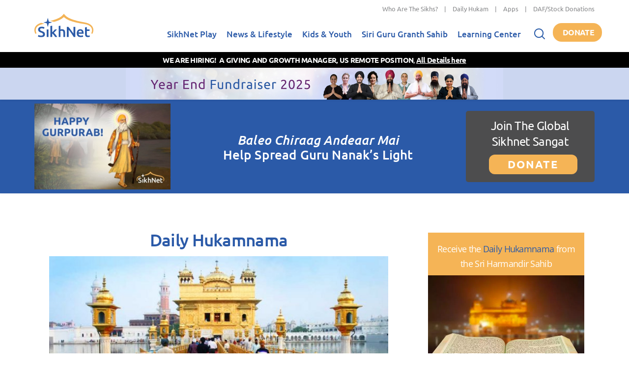

--- FILE ---
content_type: text/css
request_url: https://www.sikhnet.com/files/advagg_css/css__0MjwKENeXHzwNHvXx1-NnCrqtLR-OH-8ZWAji1Q_mPU__0fz3pOr-MqdCJ_6Uyx6fP-bvWXN7uHrC-1Uo5Mrtr8s__E7EXffcXfZAJD4HDUzUZb90vFg5DVy0sxThN8RfNalU.css
body_size: 30267
content:
.owl-carousel .animated{-webkit-animation-duration:1000ms;animation-duration:1000ms;-webkit-animation-fill-mode:both;animation-fill-mode:both}.owl-carousel .owl-animated-in{z-index:0}.owl-carousel .owl-animated-out{z-index:1}.owl-carousel .fadeOut{-webkit-animation-name:fadeOut;animation-name:fadeOut}@-webkit-keyframes fadeOut{0%{opacity:1}100%{opacity:0}}@keyframes fadeOut{0%{opacity:1}100%{opacity:0}}.owl-height{-webkit-transition:height 500ms ease-in-out;-moz-transition:height 500ms ease-in-out;-ms-transition:height 500ms ease-in-out;-o-transition:height 500ms ease-in-out;transition:height 500ms ease-in-out}.owl-carousel{display:none;width:100%;-webkit-tap-highlight-color:transparent;position:relative;z-index:1}.owl-carousel .owl-stage{position:relative;-ms-touch-action:pan-Y}.owl-carousel .owl-stage:after{content:".";display:block;clear:both;visibility:hidden;line-height:0;height:0}.owl-carousel .owl-stage-outer{position:relative;overflow:hidden;-webkit-transform:translate3d(0px,0,0)}.owl-carousel .owl-item{position:relative;min-height:1px;float:left;-webkit-backface-visibility:hidden;-webkit-tap-highlight-color:transparent;-webkit-touch-callout:none}.owl-carousel .owl-item img{display:block;width:100%;-webkit-transform-style:preserve-3d}.owl-carousel .owl-dots.disabled,.owl-carousel .owl-nav.disabled{display:none}.owl-carousel .owl-dot,.owl-carousel .owl-nav .owl-next,.owl-carousel .owl-nav .owl-prev{cursor:pointer;cursor:hand;-webkit-user-select:none;-khtml-user-select:none;-moz-user-select:none;-ms-user-select:none;user-select:none}.owl-carousel.owl-loaded{display:block}.owl-carousel.owl-loading{opacity:0;display:block}.owl-carousel.owl-hidden{opacity:0}.owl-carousel.owl-refresh .owl-item{display:none}.owl-carousel.owl-drag .owl-item{-webkit-user-select:none;-moz-user-select:none;-ms-user-select:none;user-select:none}.owl-carousel.owl-grab{cursor:move;cursor:-webkit-grab;cursor:-o-grab;cursor:-ms-grab;cursor:grab}.owl-carousel.owl-rtl{direction:rtl}.owl-carousel.owl-rtl .owl-item{float:right}.no-js .owl-carousel{display:block}.owl-carousel .owl-item .owl-lazy{opacity:0;-webkit-transition:opacity 400ms ease;-moz-transition:opacity 400ms ease;-ms-transition:opacity 400ms ease;-o-transition:opacity 400ms ease;transition:opacity 400ms ease}.owl-carousel .owl-item img{transform-style:preserve-3d}.owl-carousel .owl-video-wrapper{position:relative;height:100%;background:#000}.owl-carousel .owl-video-play-icon{position:absolute;height:80px;width:80px;left:50%;top:50%;margin-left:-40px;margin-top:-40px;cursor:pointer;z-index:1;-webkit-backface-visibility:hidden;-webkit-transition:scale 100ms ease;-moz-transition:scale 100ms ease;-ms-transition:scale 100ms ease;-o-transition:scale 100ms ease;transition:scale 100ms ease}.owl-carousel .owl-video-play-icon:hover{-webkit-transition:scale(1.3,1.3);-moz-transition:scale(1.3,1.3);-ms-transition:scale(1.3,1.3);-o-transition:scale(1.3,1.3);transition:scale(1.3,1.3)}.owl-carousel .owl-video-playing .owl-video-play-icon,.owl-carousel .owl-video-playing .owl-video-tn{display:none}.owl-carousel .owl-video-tn{opacity:0;height:100%;background-position:center center;background-repeat:no-repeat;-webkit-background-size:contain;-moz-background-size:contain;-o-background-size:contain;background-size:contain;-webkit-transition:opacity 400ms ease;-moz-transition:opacity 400ms ease;-ms-transition:opacity 400ms ease;-o-transition:opacity 400ms ease;transition:opacity 400ms ease}.owl-carousel .owl-video-frame{position:relative;z-index:1;height:100%;width:100%}
/*})'"*/
.owl-theme .owl-nav{margin-top:10px;text-align:center;-webkit-tap-highlight-color:transparent}.owl-theme .owl-nav [class*=owl-]{color:#FFF;font-size:14px;margin:5px;padding:4px 7px;background:#D6D6D6;display:inline-block;cursor:pointer;-webkit-border-radius:3px;-moz-border-radius:3px;border-radius:3px}.owl-theme .owl-nav [class*=owl-]:hover{background:#869791;color:#FFF;text-decoration:none}.owl-theme .owl-nav .disabled{opacity:.5;cursor:default}.owl-theme .owl-nav.disabled+.owl-dots{margin-top:10px}.owl-theme .owl-dots{text-align:center;-webkit-tap-highlight-color:transparent}.owl-theme .owl-dots .owl-dot{display:inline-block;zoom:1;*display:inline}.owl-theme .owl-dots .owl-dot span{width:10px;height:10px;margin:5px 7px;background:#D6D6D6;display:block;-webkit-backface-visibility:visible;-webkit-transition:opacity 200ms ease;-moz-transition:opacity 200ms ease;-ms-transition:opacity 200ms ease;-o-transition:opacity 200ms ease;transition:opacity 200ms ease;-webkit-border-radius:30px;-moz-border-radius:30px;border-radius:30px}.owl-theme .owl-dots .owl-dot.active span,.owl-theme .owl-dots .owl-dot:hover span{background:#869791}
/*})'"*/
.page-section-gmc .node .view-fan-favorites td,article .group-meta,.text-button-group label,.text-button-group ul.text-button-items li,ul.contextual-links li,.main-section ul.contextual-links li,div.more-link a,input,select,textarea,.filter-wrapper .filter-help p,.filter-wrapper .tips li,div.tabs ul li,div.vertical-tabs,div.vertical-tabs ul li{font-size:12px;line-height:18px;}#block-system-main .sikhnet-player-container,#block-system-main .audio-player-container,#mini-panel-gmc_blocks .view-header .artist-links,#mini-panel-gmc_blocks .region-gmc-sidebar label,.page-section-gmc.page-landing-gmc .region-content #block-system-main,.page-section-gmc.page-landing-gmc .region-content #block-system-main p,.page-section-gmc.page-landing-gmc .region-content #block-system-main ul li,.page-section-gmc.page-landing-gmc .region-content #block-system-main th,.page-section-gmc.page-landing-gmc .region-content #block-system-main td,.page-section-gmc .artist-list .artist-list-title,.page-section-gmc .view-artists .views-field-title,.page-section-gmc .node-gurbani .field-name-custom-playlist-add-to-playlist,.page-section-gmc .node-gurbani .group-quick-links,.page-section-gmc #block-system-main .node ul.pager li,.page-section-gmc #block-system-main .node .group-right,.page-section-gmc #block-system-main .node .group-right p,.page-section-gmc #block-system-main .node .group-right ul li,.page-section-gmc #block-system-main .node .group-right th,.page-section-gmc #block-system-main .node .group-right td,.node .field-name-field-tags,.group-tags,.flag-item-favorite,div.action-link,.select2 ul li,.select2 .select2-selection__rendered{font-size:14px;line-height:22px;}#mini-panel-gmc_blocks #gmc-video-tutorial p,.page-section-gmc #block-system-main,.page-section-gmc #block-system-main p,.page-section-gmc #block-system-main ul li,.page-section-gmc #block-system-main th,.page-section-gmc #block-system-main td,.author-bio-section .author-name,.author-articles-section .author-name,.region-content .content,.main-section ul li,.main-section ol li,.cke_editable ul li,.cke_editable ol li,.main-section p,.cke_editable p,.cke_editable,.views-article-listings .views-row .views-field-title h3,.view-id-articles_by_taxonomy_term.view-display-id-page_stories .views-row .views-field-title h3,.view-id-storytellers.view-display-id-page_1 .views-row .views-field-title h3,.views-article-listings .views-row .views-field-title article.node-snippet .field-name-field-website,.view-id-articles_by_taxonomy_term.view-display-id-page_stories .views-row .views-field-title article.node-snippet .field-name-field-website,.view-id-storytellers.view-display-id-page_1 .views-row .views-field-title article.node-snippet .field-name-field-website,article.node-snippet .views-article-listings .views-row .views-field-title .field-name-field-website,article.node-snippet .view-id-articles_by_taxonomy_term.view-display-id-page_stories .views-row .views-field-title .field-name-field-website,article.node-snippet .view-id-storytellers.view-display-id-page_1 .views-row .views-field-title .field-name-field-website,.view-article-categories .views-row .views-field-title h3,.view-article-categories .views-row .views-field-title article.node-snippet .field-name-field-website,article.node-snippet .view-article-categories .views-row .views-field-title .field-name-field-website{font-size:18px;line-height:30px;}body.page-home-landing .hukam-sidebar h2,body.page-home-landing #page .home-section .widget-header,article .panel-body,.region-content .content,.pane-views-panes,.article-tiles.tile-layout-carousel,.cke_editable{font-family:"Open Sans",sans-serif;}body.page-home-landing #page .home-section.section-hukam .excerpt-container,.node-story .field-name-field-drawings .field-label,.node-story .stories-feedback,.node-story .group-file-info,body.page-landing-sggs article.node .panel,article .item,article .list-group-item,article.plain-layout #article-content,article.plain-layout #article-content .section-header,article.plain-layout #article-content .panel-body,.section-header .title,.article-tiles,#page .button,body.cke_editable .button,div.action-link,.main-section h1,.main-section h2,.main-section h3,.main-section article.node-snippet .field-name-field-website,article.node-snippet .main-section .field-name-field-website,.main-section h4,.main-section body.page-landing-sggs article.node h3,body.page-landing-sggs article.node .main-section h3,.main-section .sidebar .block .block-inner > h2.title,.sidebar .block .main-section .block-inner > h2.title,.main-section h5,.main-section h6,.cke_editable h1,.cke_editable h2,.cke_editable h3,.cke_editable article.node-snippet .field-name-field-website,article.node-snippet .cke_editable .field-name-field-website,.cke_editable h4,.cke_editable body.page-landing-sggs article.node h3,body.page-landing-sggs article.node .cke_editable h3,.cke_editable .sidebar .block .block-inner > h2.title,.sidebar .block .cke_editable .block-inner > h2.title,.cke_editable h5,.cke_editable h6,body,.views-article-listings .views-row .views-field-title h3,.view-id-articles_by_taxonomy_term.view-display-id-page_stories .views-row .views-field-title h3,.view-id-storytellers.view-display-id-page_1 .views-row .views-field-title h3,.views-article-listings .views-row .views-field-title article.node-snippet .field-name-field-website,.view-id-articles_by_taxonomy_term.view-display-id-page_stories .views-row .views-field-title article.node-snippet .field-name-field-website,.view-id-storytellers.view-display-id-page_1 .views-row .views-field-title article.node-snippet .field-name-field-website,article.node-snippet .views-article-listings .views-row .views-field-title .field-name-field-website,article.node-snippet .view-id-articles_by_taxonomy_term.view-display-id-page_stories .views-row .views-field-title .field-name-field-website,article.node-snippet .view-id-storytellers.view-display-id-page_1 .views-row .views-field-title .field-name-field-website,.view-article-categories .views-row .views-field-title h3,.view-article-categories .views-row .views-field-title article.node-snippet .field-name-field-website,article.node-snippet .view-article-categories .views-row .views-field-title .field-name-field-website,input[type=button],input[type=reset],input[type=submit],.btn.btn-primary,.btn.btn-wide,.btn.btn-normal{font-family:Ubuntu,sans-serif;}.hero-container .item-content .tag-links,.hero-container .item-content .details,.more,.main-section p.category,.cke_editable p.category{font-size:11px;text-transform:uppercase;font-style:italic;font-weight:300;margin-bottom:0;margin-top:5px;line-height:normal;}input[type=button],input[type=reset],input[type=submit],.btn.btn-primary,.btn.btn-wide,.btn.btn-normal{color:#FFF;font-weight:500;font-size:12px;text-transform:uppercase;background:#2B5AA8;border:0 !important;border-radius:0;padding:11px 12px;}input.btn-lg[type=button],input.btn-lg[type=reset],input.btn-lg[type=submit],.btn-lg.btn.btn-primary,.btn-lg.btn.btn-wide,.btn-lg.btn.btn-normal{padding:21px 12px;}input.btn-sm[type=button],input.btn-sm[type=reset],input.btn-sm[type=submit],.btn-sm.btn.btn-primary,.btn-sm.btn.btn-wide,.btn-sm.btn.btn-normal{padding:4px 12px;border-radius:2px;}.clearfix:after,#mini-panel-gmc_blocks .views-view-grid th:after,#mini-panel-gmc_blocks .views-view-grid td:after,#mini-panel-gmc_blocks .pane-block:after,.page-section-gmc .node .view-fan-favorites td:after,.page-section-gmc .node-gurbani .field-name-custom-playlist-add-to-playlist:after,.page-section-gmc .node-gurbani .group-quick-links:after,.recent-post-panel .list-group-item:after,.field-type-social-links-field:after,article .post-footer-social:after,article .post-footer:after,.sidebar-social:after,.app-item:after,.sidebar .block.panel-container .block-inner > .content .panel-body:after,.sidebar .block.panel-container .block-inner > .content:after,.sidebar .block.section-header-title:after,.sidebar .list-group-item:after,.section-header:after,.sidebar > div.region > .block:after,#block-system-main > .content > .view:after,.region-content > .block:after,.views-article-listings .views-row:after,.view-id-articles_by_taxonomy_term.view-display-id-page_stories .views-row:after,.view-id-storytellers.view-display-id-page_1 .views-row:after,.view-article-categories .views-row:after,.clearfix:before,#mini-panel-gmc_blocks .views-view-grid th:before,#mini-panel-gmc_blocks .views-view-grid td:before,#mini-panel-gmc_blocks .pane-block:before,.page-section-gmc .node .view-fan-favorites td:before,.page-section-gmc .node-gurbani .field-name-custom-playlist-add-to-playlist:before,.page-section-gmc .node-gurbani .group-quick-links:before,.recent-post-panel .list-group-item:before,.field-type-social-links-field:before,article .post-footer-social:before,article .post-footer:before,.sidebar-social:before,.app-item:before,.sidebar .block.panel-container .block-inner > .content .panel-body:before,.sidebar .block.panel-container .block-inner > .content:before,.sidebar .block.section-header-title:before,.sidebar .list-group-item:before,.section-header:before,.sidebar > div.region > .block:before,#block-system-main > .content > .view:before,.region-content > .block:before,.views-article-listings .views-row:before,.view-id-articles_by_taxonomy_term.view-display-id-page_stories .views-row:before,.view-id-storytellers.view-display-id-page_1 .views-row:before,.view-article-categories .views-row:before{content:" ";display:table;}.clearfix:after,#mini-panel-gmc_blocks .views-view-grid th:after,#mini-panel-gmc_blocks .views-view-grid td:after,#mini-panel-gmc_blocks .pane-block:after,.page-section-gmc .node .view-fan-favorites td:after,.page-section-gmc .node-gurbani .field-name-custom-playlist-add-to-playlist:after,.page-section-gmc .node-gurbani .group-quick-links:after,.recent-post-panel .list-group-item:after,.field-type-social-links-field:after,article .post-footer-social:after,article .post-footer:after,.sidebar-social:after,.app-item:after,.sidebar .block.panel-container .block-inner > .content .panel-body:after,.sidebar .block.panel-container .block-inner > .content:after,.sidebar .block.section-header-title:after,.sidebar .list-group-item:after,.section-header:after,.sidebar > div.region > .block:after,#block-system-main > .content > .view:after,.region-content > .block:after,.views-article-listings .views-row:after,.view-id-articles_by_taxonomy_term.view-display-id-page_stories .views-row:after,.view-id-storytellers.view-display-id-page_1 .views-row:after,.view-article-categories .views-row:after{clear:both;}.views-3-col-grid .view-content .views-row,.view-id-stories.view-display-id-page_5 .view-content .views-row{float:left;text-align:center;width:32%;margin:0 2% 30px 0;}.views-3-col-grid .view-content .views-row img,.view-id-stories.view-display-id-page_5 .view-content .views-row img{width:100%;height:auto;}@media screen and (min-width:1130px) {
 .views-3-col-grid .view-content .views-row:nth-of-type(3n+4),.view-id-stories.view-display-id-page_5 .view-content .views-row:nth-of-type(3n+4){clear:left;}.views-3-col-grid .view-content .views-row:nth-of-type(3n+3),.view-id-stories.view-display-id-page_5 .view-content .views-row:nth-of-type(3n+3){margin-right:0;} 
}@media screen and (min-width:780px) and (max-width:991px) {
 .views-3-col-grid .view-content .views-row:nth-of-type(3n+4),.view-id-stories.view-display-id-page_5 .view-content .views-row:nth-of-type(3n+4){clear:left;}.views-3-col-grid .view-content .views-row:nth-of-type(3n+3),.view-id-stories.view-display-id-page_5 .view-content .views-row:nth-of-type(3n+3){margin-right:0;} 
}@media screen and (min-width:992px) and (max-width:1129px) {
 .views-3-col-grid .view-content .views-row,.view-id-stories.view-display-id-page_5 .view-content .views-row{width:48%;}.views-3-col-grid .view-content .views-row:nth-of-type(2n+3),.view-id-stories.view-display-id-page_5 .view-content .views-row:nth-of-type(2n+3){clear:left;}.views-3-col-grid .view-content .views-row:nth-of-type(2n+2),.view-id-stories.view-display-id-page_5 .view-content .views-row:nth-of-type(2n+2){margin-right:0;} 
}@media screen and (min-width:640px) and (max-width:779px) {
 .views-3-col-grid .view-content .views-row,.view-id-stories.view-display-id-page_5 .view-content .views-row{width:48%;}.views-3-col-grid .view-content .views-row:nth-of-type(2n+3),.view-id-stories.view-display-id-page_5 .view-content .views-row:nth-of-type(2n+3){clear:left;}.views-3-col-grid .view-content .views-row:nth-of-type(2n+2),.view-id-stories.view-display-id-page_5 .view-content .views-row:nth-of-type(2n+2){margin-right:0;} 
}@media screen and (max-width:639px) {
 .views-3-col-grid .view-content .views-row,.view-id-stories.view-display-id-page_5 .view-content .views-row{width:100%;margin-right:0;} 
}.views-small-3-col-grid .view-content .views-row{float:left;width:33%;margin:0;padding:15px;}.views-small-3-col-grid .view-content .views-row img{width:100%;height:auto;}@media screen and (min-width:768px) {
 .views-small-3-col-grid .view-content .views-row:nth-of-type(3n+4){clear:left;}.views-small-3-col-grid .view-content .views-row:nth-of-type(3n+3){margin-right:0;} 
}@media screen and (min-width:480px) and (max-width:767px) {
 .views-small-3-col-grid .view-content .views-row{width:50%;}.views-small-3-col-grid .view-content .views-row:nth-of-type(2n+3){clear:left;}.views-small-3-col-grid .view-content .views-row:nth-of-type(2n+2){margin-right:0;} 
}@media screen and (max-width:479px) {
 .views-small-3-col-grid .view-content .views-row{width:100%;margin-right:0;} 
}.views-grid-centered .views-row{text-align:center;}.views-article-listings .views-row,.view-id-articles_by_taxonomy_term.view-display-id-page_stories .views-row,.view-id-storytellers.view-display-id-page_1 .views-row,.view-article-categories .views-row{margin-bottom:20px;}.views-article-listings .views-row .views-field,.view-id-articles_by_taxonomy_term.view-display-id-page_stories .views-row .views-field,.view-id-storytellers.view-display-id-page_1 .views-row .views-field,.view-article-categories .views-row .views-field{margin-left:275px;}.views-article-listings .views-row .views-field-field-image,.view-id-articles_by_taxonomy_term.view-display-id-page_stories .views-row .views-field-field-image,.view-id-storytellers.view-display-id-page_1 .views-row .views-field-field-image,.view-article-categories .views-row .views-field-field-image{float:left;margin-left:0;width:255px;position:relative;}.views-article-listings .views-row .views-field-field-image img,.view-id-articles_by_taxonomy_term.view-display-id-page_stories .views-row .views-field-field-image img,.view-id-storytellers.view-display-id-page_1 .views-row .views-field-field-image img,.view-article-categories .views-row .views-field-field-image img{width:100%;height:auto;}.views-article-listings .views-row .video-icon .views-field-field-image a,.view-id-articles_by_taxonomy_term.view-display-id-page_stories .views-row .video-icon .views-field-field-image a,.view-id-storytellers.view-display-id-page_1 .views-row .video-icon .views-field-field-image a,.view-article-categories .views-row .video-icon .views-field-field-image a{display:inline-block;position:relative;}.views-article-listings .views-row .video-icon .views-field-field-image a:before,.view-id-articles_by_taxonomy_term.view-display-id-page_stories .views-row .video-icon .views-field-field-image a:before,.view-id-storytellers.view-display-id-page_1 .views-row .video-icon .views-field-field-image a:before,.view-article-categories .views-row .video-icon .views-field-field-image a:before{content:"";position:absolute;top:0;right:0;display:block;z-index:20;color:white;padding:10px;background:url(/sites/all/themes/sikhnet_ninja/img/icon-sprite.png) no-repeat -51px -5px;height:37px;width:37px;}.views-article-listings .views-row .views-field-title h3,.view-id-articles_by_taxonomy_term.view-display-id-page_stories .views-row .views-field-title h3,.view-id-storytellers.view-display-id-page_1 .views-row .views-field-title h3,.views-article-listings .views-row .views-field-title article.node-snippet .field-name-field-website,.view-id-articles_by_taxonomy_term.view-display-id-page_stories .views-row .views-field-title article.node-snippet .field-name-field-website,.view-id-storytellers.view-display-id-page_1 .views-row .views-field-title article.node-snippet .field-name-field-website,article.node-snippet .views-article-listings .views-row .views-field-title .field-name-field-website,article.node-snippet .view-id-articles_by_taxonomy_term.view-display-id-page_stories .views-row .views-field-title .field-name-field-website,article.node-snippet .view-id-storytellers.view-display-id-page_1 .views-row .views-field-title .field-name-field-website,.view-article-categories .views-row .views-field-title h3,.view-article-categories .views-row .views-field-title article.node-snippet .field-name-field-website,article.node-snippet .view-article-categories .views-row .views-field-title .field-name-field-website{margin-top:0;}@media screen and (max-width:640px) {
 .views-article-listings .views-row .views-field,.view-id-articles_by_taxonomy_term.view-display-id-page_stories .views-row .views-field,.view-id-storytellers.view-display-id-page_1 .views-row .views-field,.view-article-categories .views-row .views-field{margin-left:0;}.views-article-listings .views-row .views-field-field-image,.view-id-articles_by_taxonomy_term.view-display-id-page_stories .views-row .views-field-field-image,.view-id-storytellers.view-display-id-page_1 .views-row .views-field-field-image,.view-article-categories .views-row .views-field-field-image{float:inherit;margin-left:0;width:100%;}.views-article-listings .views-row .views-field-field-image img,.view-id-articles_by_taxonomy_term.view-display-id-page_stories .views-row .views-field-field-image img,.view-id-storytellers.view-display-id-page_1 .views-row .views-field-field-image img,.view-article-categories .views-row .views-field-field-image img{width:100%;height:auto;} 
}body{font-weight:400;letter-spacing:normal;}@supports (-webkit-appearance:none){body{letter-spacing:-0.05em;}}.select2-container{box-sizing:border-box;display:inline-block;margin:0;position:relative;vertical-align:middle;}.select2-container .select2-selection--single{box-sizing:border-box;cursor:pointer;display:block;height:28px;user-select:none;-webkit-user-select:none;}.select2-container .select2-selection--single .select2-selection__rendered{display:block;padding-left:8px;padding-right:20px;overflow:hidden;text-overflow:ellipsis;white-space:nowrap;}.select2-container .select2-selection--single .select2-selection__clear{position:relative;}.select2-container[dir=rtl] .select2-selection--single .select2-selection__rendered{padding-right:8px;padding-left:20px;}.select2-container .select2-selection--multiple{box-sizing:border-box;cursor:pointer;display:block;min-height:32px;user-select:none;-webkit-user-select:none;}.select2-container .select2-selection--multiple .select2-selection__rendered{display:inline-block;overflow:hidden;padding-left:8px;text-overflow:ellipsis;white-space:nowrap;}.select2-container .select2-search--inline{float:left;}.select2-container .select2-search--inline .select2-search__field{box-sizing:border-box;border:none;font-size:100%;margin-top:5px;padding:0;}.select2-container .select2-search--inline .select2-search__field::-webkit-search-cancel-button{-webkit-appearance:none;}.select2-dropdown{background-color:white;border:1px solid #aaa;border-radius:4px;box-sizing:border-box;display:block;position:absolute;left:-100000px;width:100%;z-index:1051;}.select2-results{display:block;}.select2-results__options{list-style:none;margin:0;padding:0;}.select2-results__option{padding:6px;user-select:none;-webkit-user-select:none;}.select2-results__option[aria-selected]{cursor:pointer;}.select2-container--open .select2-dropdown{left:0;}.select2-container--open .select2-dropdown--above{border-bottom:none;border-bottom-left-radius:0;border-bottom-right-radius:0;}.select2-container--open .select2-dropdown--below{border-top:none;border-top-left-radius:0;border-top-right-radius:0;}.select2-search--dropdown{display:block;padding:4px;}.select2-search--dropdown .select2-search__field{padding:4px;width:100%;box-sizing:border-box;}.select2-search--dropdown .select2-search__field::-webkit-search-cancel-button{-webkit-appearance:none;}.select2-search--dropdown.select2-search--hide{display:none;}.select2-close-mask{border:0;margin:0;padding:0;display:block;position:fixed;left:0;top:0;min-height:100%;min-width:100%;height:auto;width:auto;opacity:0;z-index:99;background-color:#fff;filter:alpha(opacity=0);}.select2-hidden-accessible{border:0 !important;clip:rect(0 0 0 0) !important;height:1px !important;margin:-1px !important;overflow:hidden !important;padding:0 !important;position:absolute !important;width:1px !important;}.select2-container--default .select2-selection--single{background-color:#fff;border:1px solid #aaa;border-radius:4px;}.select2-container--default .select2-selection--single .select2-selection__rendered{color:#444;line-height:28px;}.select2-container--default .select2-selection--single .select2-selection__clear{cursor:pointer;float:right;font-weight:bold;}.select2-container--default .select2-selection--single .select2-selection__placeholder{color:#999;}.select2-container--default .select2-selection--single .select2-selection__arrow{height:26px;position:absolute;top:1px;right:1px;width:20px;}.select2-container--default .select2-selection--single .select2-selection__arrow b{border-color:#888 transparent transparent transparent;border-style:solid;border-width:5px 4px 0 4px;height:0;left:50%;margin-left:-4px;margin-top:-2px;position:absolute;top:50%;width:0;}.select2-container--default[dir=rtl] .select2-selection--single .select2-selection__clear{float:left;}.select2-container--default[dir=rtl] .select2-selection--single .select2-selection__arrow{left:1px;right:auto;}.select2-container--default.select2-container--disabled .select2-selection--single{background-color:#eee;cursor:default;}.select2-container--default.select2-container--disabled .select2-selection--single .select2-selection__clear{display:none;}.select2-container--default.select2-container--open .select2-selection--single .select2-selection__arrow b{border-color:transparent transparent #888 transparent;border-width:0 4px 5px 4px;}.select2-container--default .select2-selection--multiple{background-color:white;border:1px solid #aaa;border-radius:4px;cursor:text;}.select2-container--default .select2-selection--multiple .select2-selection__rendered{box-sizing:border-box;list-style:none;margin:0;padding:0 5px;width:100%;}.select2-container--default .select2-selection--multiple .select2-selection__rendered li{list-style:none;}.select2-container--default .select2-selection--multiple .select2-selection__placeholder{color:#999;margin-top:5px;float:left;}.select2-container--default .select2-selection--multiple .select2-selection__clear{cursor:pointer;float:right;font-weight:bold;margin-top:5px;margin-right:10px;}.select2-container--default .select2-selection--multiple .select2-selection__choice{background-color:#e4e4e4;border:1px solid #aaa;border-radius:4px;cursor:default;float:left;margin-right:5px;margin-top:5px;padding:0 5px;}.select2-container--default .select2-selection--multiple .select2-selection__choice__remove{color:#999;cursor:pointer;display:inline-block;font-weight:bold;margin-right:2px;}.select2-container--default .select2-selection--multiple .select2-selection__choice__remove:hover{color:#333;}.select2-container--default[dir=rtl] .select2-selection--multiple .select2-selection__choice,.select2-container--default[dir=rtl] .select2-selection--multiple .select2-selection__placeholder,.select2-container--default[dir=rtl] .select2-selection--multiple .select2-search--inline{float:right;}.select2-container--default[dir=rtl] .select2-selection--multiple .select2-selection__choice{margin-left:5px;margin-right:auto;}.select2-container--default[dir=rtl] .select2-selection--multiple .select2-selection__choice__remove{margin-left:2px;margin-right:auto;}.select2-container--default.select2-container--focus .select2-selection--multiple{border:solid black 1px;outline:0;}.select2-container--default.select2-container--disabled .select2-selection--multiple{background-color:#eee;cursor:default;}.select2-container--default.select2-container--disabled .select2-selection__choice__remove{display:none;}.select2-container--default.select2-container--open.select2-container--above .select2-selection--single,.select2-container--default.select2-container--open.select2-container--above .select2-selection--multiple{border-top-left-radius:0;border-top-right-radius:0;}.select2-container--default.select2-container--open.select2-container--below .select2-selection--single,.select2-container--default.select2-container--open.select2-container--below .select2-selection--multiple{border-bottom-left-radius:0;border-bottom-right-radius:0;}.select2-container--default .select2-search--dropdown .select2-search__field{border:1px solid #aaa;}.select2-container--default .select2-search--inline .select2-search__field{background:transparent;border:none;outline:0;box-shadow:none;-webkit-appearance:textfield;}.select2-container--default .select2-results > .select2-results__options{max-height:200px;overflow-y:auto;}.select2-container--default .select2-results__option[role=group]{padding:0;}.select2-container--default .select2-results__option[aria-disabled=true]{color:#999;}.select2-container--default .select2-results__option[aria-selected=true]{background-color:#ddd;}.select2-container--default .select2-results__option .select2-results__option{padding-left:1em;}.select2-container--default .select2-results__option .select2-results__option .select2-results__group{padding-left:0;}.select2-container--default .select2-results__option .select2-results__option .select2-results__option{margin-left:-1em;padding-left:2em;}.select2-container--default .select2-results__option .select2-results__option .select2-results__option .select2-results__option{margin-left:-2em;padding-left:3em;}.select2-container--default .select2-results__option .select2-results__option .select2-results__option .select2-results__option .select2-results__option{margin-left:-3em;padding-left:4em;}.select2-container--default .select2-results__option .select2-results__option .select2-results__option .select2-results__option .select2-results__option .select2-results__option{margin-left:-4em;padding-left:5em;}.select2-container--default .select2-results__option .select2-results__option .select2-results__option .select2-results__option .select2-results__option .select2-results__option .select2-results__option{margin-left:-5em;padding-left:6em;}.select2-container--default .select2-results__option--highlighted[aria-selected]{background-color:#295ba8;color:white;}.select2-container--default .select2-results__group{cursor:default;display:block;padding:6px;}.select2-container--classic .select2-selection--single{background-color:#f7f7f7;border:1px solid #aaa;border-radius:4px;outline:0;background-image:-webkit-linear-gradient(top,#fff 50%,#eee 100%);background-image:-o-linear-gradient(top,#fff 50%,#eee 100%);background-image:linear-gradient(to bottom,#fff 50%,#eee 100%);background-repeat:repeat-x;filter:progid:DXImageTransform.Microsoft.gradient(startColorstr="#FFFFFFFF",endColorstr="#FFEEEEEE",GradientType=0);}.select2-container--classic .select2-selection--single:focus{border:1px solid #5897fb;}.select2-container--classic .select2-selection--single .select2-selection__rendered{color:#444;line-height:28px;}.select2-container--classic .select2-selection--single .select2-selection__clear{cursor:pointer;float:right;font-weight:bold;margin-right:10px;}.select2-container--classic .select2-selection--single .select2-selection__placeholder{color:#999;}.select2-container--classic .select2-selection--single .select2-selection__arrow{background-color:#ddd;border:none;border-left:1px solid #aaa;border-top-right-radius:4px;border-bottom-right-radius:4px;height:26px;position:absolute;top:1px;right:1px;width:20px;background-image:-webkit-linear-gradient(top,#eee 50%,#ccc 100%);background-image:-o-linear-gradient(top,#eee 50%,#ccc 100%);background-image:linear-gradient(to bottom,#eee 50%,#ccc 100%);background-repeat:repeat-x;filter:progid:DXImageTransform.Microsoft.gradient(startColorstr="#FFEEEEEE",endColorstr="#FFCCCCCC",GradientType=0);}.select2-container--classic .select2-selection--single .select2-selection__arrow b{border-color:#888 transparent transparent transparent;border-style:solid;border-width:5px 4px 0 4px;height:0;left:50%;margin-left:-4px;margin-top:-2px;position:absolute;top:50%;width:0;}.select2-container--classic[dir=rtl] .select2-selection--single .select2-selection__clear{float:left;}.select2-container--classic[dir=rtl] .select2-selection--single .select2-selection__arrow{border:none;border-right:1px solid #aaa;border-radius:0;border-top-left-radius:4px;border-bottom-left-radius:4px;left:1px;right:auto;}.select2-container--classic.select2-container--open .select2-selection--single{border:1px solid #5897fb;}.select2-container--classic.select2-container--open .select2-selection--single .select2-selection__arrow{background:transparent;border:none;}.select2-container--classic.select2-container--open .select2-selection--single .select2-selection__arrow b{border-color:transparent transparent #888 transparent;border-width:0 4px 5px 4px;}.select2-container--classic.select2-container--open.select2-container--above .select2-selection--single{border-top:none;border-top-left-radius:0;border-top-right-radius:0;background-image:-webkit-linear-gradient(top,#fff 0%,#eee 50%);background-image:-o-linear-gradient(top,#fff 0%,#eee 50%);background-image:linear-gradient(to bottom,#fff 0%,#eee 50%);background-repeat:repeat-x;filter:progid:DXImageTransform.Microsoft.gradient(startColorstr="#FFFFFFFF",endColorstr="#FFEEEEEE",GradientType=0);}.select2-container--classic.select2-container--open.select2-container--below .select2-selection--single{border-bottom:none;border-bottom-left-radius:0;border-bottom-right-radius:0;background-image:-webkit-linear-gradient(top,#eee 50%,#fff 100%);background-image:-o-linear-gradient(top,#eee 50%,#fff 100%);background-image:linear-gradient(to bottom,#eee 50%,#fff 100%);background-repeat:repeat-x;filter:progid:DXImageTransform.Microsoft.gradient(startColorstr="#FFEEEEEE",endColorstr="#FFFFFFFF",GradientType=0);}.select2-container--classic .select2-selection--multiple{background-color:white;border:1px solid #aaa;border-radius:4px;cursor:text;outline:0;}.select2-container--classic .select2-selection--multiple:focus{border:1px solid #5897fb;}.select2-container--classic .select2-selection--multiple .select2-selection__rendered{list-style:none;margin:0;padding:0 5px;}.select2-container--classic .select2-selection--multiple .select2-selection__clear{display:none;}.select2-container--classic .select2-selection--multiple .select2-selection__choice{background-color:#e4e4e4;border:1px solid #aaa;border-radius:4px;cursor:default;float:left;margin-right:5px;margin-top:5px;padding:0 5px;}.select2-container--classic .select2-selection--multiple .select2-selection__choice__remove{color:#888;cursor:pointer;display:inline-block;font-weight:bold;margin-right:2px;}.select2-container--classic .select2-selection--multiple .select2-selection__choice__remove:hover{color:#555;}.select2-container--classic[dir=rtl] .select2-selection--multiple .select2-selection__choice{float:right;}.select2-container--classic[dir=rtl] .select2-selection--multiple .select2-selection__choice{margin-left:5px;margin-right:auto;}.select2-container--classic[dir=rtl] .select2-selection--multiple .select2-selection__choice__remove{margin-left:2px;margin-right:auto;}.select2-container--classic.select2-container--open .select2-selection--multiple{border:1px solid #5897fb;}.select2-container--classic.select2-container--open.select2-container--above .select2-selection--multiple{border-top:none;border-top-left-radius:0;border-top-right-radius:0;}.select2-container--classic.select2-container--open.select2-container--below .select2-selection--multiple{border-bottom:none;border-bottom-left-radius:0;border-bottom-right-radius:0;}.select2-container--classic .select2-search--dropdown .select2-search__field{border:1px solid #aaa;outline:0;}.select2-container--classic .select2-search--inline .select2-search__field{outline:0;box-shadow:none;}.select2-container--classic .select2-dropdown{background-color:#fff;border:1px solid transparent;}.select2-container--classic .select2-dropdown--above{border-bottom:none;}.select2-container--classic .select2-dropdown--below{border-top:none;}.select2-container--classic .select2-results > .select2-results__options{max-height:200px;overflow-y:auto;}.select2-container--classic .select2-results__option[role=group]{padding:0;}.select2-container--classic .select2-results__option[aria-disabled=true]{color:grey;}.select2-container--classic .select2-results__option--highlighted[aria-selected]{background-color:#3875d7;color:#fff;}.select2-container--classic .select2-results__group{cursor:default;display:block;padding:6px;}.select2-container--classic.select2-container--open .select2-dropdown{border-color:#5897fb;}.page-section-gmc .node .view-fan-favorites td,article .group-meta,.text-button-group label,.text-button-group ul.text-button-items li,ul.contextual-links li,.main-section ul.contextual-links li,div.more-link a,input,select,textarea,.filter-wrapper .filter-help p,.filter-wrapper .tips li,div.tabs ul li,div.vertical-tabs,div.vertical-tabs ul li{font-size:12px;line-height:18px;}#block-system-main .sikhnet-player-container,#block-system-main .audio-player-container,#mini-panel-gmc_blocks .view-header .artist-links,#mini-panel-gmc_blocks .region-gmc-sidebar label,.page-section-gmc.page-landing-gmc .region-content #block-system-main,.page-section-gmc.page-landing-gmc .region-content #block-system-main p,.page-section-gmc.page-landing-gmc .region-content #block-system-main ul li,.page-section-gmc.page-landing-gmc .region-content #block-system-main th,.page-section-gmc.page-landing-gmc .region-content #block-system-main td,.page-section-gmc .artist-list .artist-list-title,.page-section-gmc .view-artists .views-field-title,.page-section-gmc .node-gurbani .field-name-custom-playlist-add-to-playlist,.page-section-gmc .node-gurbani .group-quick-links,.page-section-gmc #block-system-main .node ul.pager li,.page-section-gmc #block-system-main .node .group-right,.page-section-gmc #block-system-main .node .group-right p,.page-section-gmc #block-system-main .node .group-right ul li,.page-section-gmc #block-system-main .node .group-right th,.page-section-gmc #block-system-main .node .group-right td,.node .field-name-field-tags,.group-tags,.flag-item-favorite,div.action-link,.select2 ul li,.select2 .select2-selection__rendered{font-size:14px;line-height:22px;}#mini-panel-gmc_blocks #gmc-video-tutorial p,.page-section-gmc #block-system-main,.page-section-gmc #block-system-main p,.page-section-gmc #block-system-main ul li,.page-section-gmc #block-system-main th,.page-section-gmc #block-system-main td,.author-bio-section .author-name,.author-articles-section .author-name,.region-content .content,.main-section ul li,.main-section ol li,.cke_editable ul li,.cke_editable ol li,.main-section p,.cke_editable p,.cke_editable,.views-article-listings .views-row .views-field-title h3,.view-id-articles_by_taxonomy_term.view-display-id-page_stories .views-row .views-field-title h3,.view-id-storytellers.view-display-id-page_1 .views-row .views-field-title h3,.views-article-listings .views-row .views-field-title article.node-snippet .field-name-field-website,.view-id-articles_by_taxonomy_term.view-display-id-page_stories .views-row .views-field-title article.node-snippet .field-name-field-website,.view-id-storytellers.view-display-id-page_1 .views-row .views-field-title article.node-snippet .field-name-field-website,article.node-snippet .views-article-listings .views-row .views-field-title .field-name-field-website,article.node-snippet .view-id-articles_by_taxonomy_term.view-display-id-page_stories .views-row .views-field-title .field-name-field-website,article.node-snippet .view-id-storytellers.view-display-id-page_1 .views-row .views-field-title .field-name-field-website,.view-article-categories .views-row .views-field-title h3,.view-article-categories .views-row .views-field-title article.node-snippet .field-name-field-website,article.node-snippet .view-article-categories .views-row .views-field-title .field-name-field-website{font-size:18px;line-height:30px;}body.page-home-landing .hukam-sidebar h2,body.page-home-landing #page .home-section .widget-header,article .panel-body,.region-content .content,.pane-views-panes,.article-tiles.tile-layout-carousel,.cke_editable{font-family:"Open Sans",sans-serif;}body.page-home-landing #page .home-section.section-hukam .excerpt-container,.node-story .field-name-field-drawings .field-label,.node-story .stories-feedback,.node-story .group-file-info,body.page-landing-sggs article.node .panel,article .item,article .list-group-item,article.plain-layout #article-content,article.plain-layout #article-content .section-header,article.plain-layout #article-content .panel-body,.section-header .title,.article-tiles,#page .button,body.cke_editable .button,div.action-link,.main-section h1,.main-section h2,.main-section h3,.main-section article.node-snippet .field-name-field-website,article.node-snippet .main-section .field-name-field-website,.main-section h4,.main-section body.page-landing-sggs article.node h3,body.page-landing-sggs article.node .main-section h3,.main-section .sidebar .block .block-inner > h2.title,.sidebar .block .main-section .block-inner > h2.title,.main-section h5,.main-section h6,.cke_editable h1,.cke_editable h2,.cke_editable h3,.cke_editable article.node-snippet .field-name-field-website,article.node-snippet .cke_editable .field-name-field-website,.cke_editable h4,.cke_editable body.page-landing-sggs article.node h3,body.page-landing-sggs article.node .cke_editable h3,.cke_editable .sidebar .block .block-inner > h2.title,.sidebar .block .cke_editable .block-inner > h2.title,.cke_editable h5,.cke_editable h6,input[type=button],input[type=reset],input[type=submit],.btn.btn-primary,.btn.btn-wide,.btn.btn-normal,.views-article-listings .views-row .views-field-title h3,.view-id-articles_by_taxonomy_term.view-display-id-page_stories .views-row .views-field-title h3,.view-id-storytellers.view-display-id-page_1 .views-row .views-field-title h3,.views-article-listings .views-row .views-field-title article.node-snippet .field-name-field-website,.view-id-articles_by_taxonomy_term.view-display-id-page_stories .views-row .views-field-title article.node-snippet .field-name-field-website,.view-id-storytellers.view-display-id-page_1 .views-row .views-field-title article.node-snippet .field-name-field-website,article.node-snippet .views-article-listings .views-row .views-field-title .field-name-field-website,article.node-snippet .view-id-articles_by_taxonomy_term.view-display-id-page_stories .views-row .views-field-title .field-name-field-website,article.node-snippet .view-id-storytellers.view-display-id-page_1 .views-row .views-field-title .field-name-field-website,.view-article-categories .views-row .views-field-title h3,.view-article-categories .views-row .views-field-title article.node-snippet .field-name-field-website,article.node-snippet .view-article-categories .views-row .views-field-title .field-name-field-website,body{font-family:Ubuntu,sans-serif;}.hero-container .item-content .tag-links,.hero-container .item-content .details,.more,.main-section p.category,.cke_editable p.category{font-size:11px;text-transform:uppercase;font-style:italic;font-weight:300;margin-bottom:0;margin-top:5px;line-height:normal;}input[type=button],input[type=reset],input[type=submit],.btn.btn-primary,.btn.btn-wide,.btn.btn-normal{color:#FFF;font-weight:500;font-size:12px;text-transform:uppercase;background:#2B5AA8;border:0 !important;border-radius:0;padding:11px 12px;}input.btn-lg[type=button],input.btn-lg[type=reset],input.btn-lg[type=submit],.btn-lg.btn.btn-primary,.btn-lg.btn.btn-wide,.btn-lg.btn.btn-normal{padding:21px 12px;}input.btn-sm[type=button],input.btn-sm[type=reset],input.btn-sm[type=submit],.btn-sm.btn.btn-primary,.btn-sm.btn.btn-wide,.btn-sm.btn.btn-normal{padding:4px 12px;border-radius:2px;}.cke_editable{color:#4d4e4f;background-color:#FFF;padding:10px;}.cke_editable h2,.cke_editable h3,.cke_editable article.node-snippet .field-name-field-website,article.node-snippet .cke_editable .field-name-field-website{color:#2B5AA8;}.cke_editable.page-type-node-wide{max-width:1140px;margin:auto;padding:inherit;}.cke_editable .owl-carousel{display:block;}.main-section h1,.cke_editable h1{font-size:36px;font-weight:500;line-height:42px;}.main-section h2,.cke_editable h2{font-size:26px;font-weight:500;line-height:30px;}.main-section h3,.main-section article.node-snippet .field-name-field-website,article.node-snippet .main-section .field-name-field-website,.cke_editable h3,.cke_editable article.node-snippet .field-name-field-website,article.node-snippet .cke_editable .field-name-field-website{font-size:20px;font-weight:500;line-height:24px;}.main-section h4,.main-section body.page-landing-sggs article.node h3,body.page-landing-sggs article.node .main-section h3,.main-section body.page-landing-sggs article.node article.node-snippet .field-name-field-website,body.page-landing-sggs article.node article.node-snippet .main-section .field-name-field-website,.main-section article.node-snippet body.page-landing-sggs article.node .field-name-field-website,article.node-snippet body.page-landing-sggs article.node .main-section .field-name-field-website,.main-section .sidebar .block .block-inner > h2.title,.sidebar .block .main-section .block-inner > h2.title,.cke_editable h4,.cke_editable body.page-landing-sggs article.node h3,body.page-landing-sggs article.node .cke_editable h3,.cke_editable body.page-landing-sggs article.node article.node-snippet .field-name-field-website,body.page-landing-sggs article.node article.node-snippet .cke_editable .field-name-field-website,.cke_editable article.node-snippet body.page-landing-sggs article.node .field-name-field-website,article.node-snippet body.page-landing-sggs article.node .cke_editable .field-name-field-website,.cke_editable .sidebar .block .block-inner > h2.title,.sidebar .block .cke_editable .block-inner > h2.title{font-size:18px;font-weight:500;line-height:22px;}.main-section ul,.main-section ol,.cke_editable ul,.cke_editable ol{margin-bottom:1em;}.main-section ul li,.main-section ol li,.cke_editable ul li,.cke_editable ol li{margin:0.5em 0;}.main-section .small h1,.main-section .small h2,.main-section .small h3,.main-section .small article.node-snippet .field-name-field-website,article.node-snippet .main-section .small .field-name-field-website,.main-section .small h4,.main-section .small body.page-landing-sggs article.node h3,body.page-landing-sggs article.node .main-section .small h3,.main-section .small .sidebar .block .block-inner > h2.title,.sidebar .block .main-section .small .block-inner > h2.title,.main-section .small h5,.main-section .small h6,.cke_editable .small h1,.cke_editable .small h2,.cke_editable .small h3,.cke_editable .small article.node-snippet .field-name-field-website,article.node-snippet .cke_editable .small .field-name-field-website,.cke_editable .small h4,.cke_editable .small body.page-landing-sggs article.node h3,body.page-landing-sggs article.node .cke_editable .small h3,.cke_editable .small .sidebar .block .block-inner > h2.title,.sidebar .block .cke_editable .small .block-inner > h2.title,.cke_editable .small h5,.cke_editable .small h6{font-size:95% !important;}.main-section .small,.main-section .small p,.main-section .small ul,.main-section .small ol,.cke_editable .small,.cke_editable .small p,.cke_editable .small ul,.cke_editable .small ol{font-size:90% !important;}a{color:#2B5AA8;}tbody{border-top:0 none;}th{padding-right:1em;}input,select,textarea{padding:2px 6px;}#page-main input,#page-main select,#page-main textarea{max-width:100%;}.btn.btn-normal{text-decoration:none;padding-left:20px;padding-right:20px;}.btn.btn-normal:hover{background-color:#f5b456;}.btn.btn-normal.large{font-size:1em;}.btn.btn-primary,.btn.btn-wide{text-decoration:none;padding-left:20px;padding-right:20px;width:calc(100% - 24px);}.btn.btn-primary:hover,.btn.btn-wide:hover{background-color:#f5b456;}.form-actions input[type=submit]{margin-right:1em;}label input[type=checkbox],label input[type=radio]{margin-right:8px;}fieldset{margin:1em 0;padding:0.35em 0.65em 0.75em;border:1px solid #AAB;}fieldset legend{width:inherit;margin-bottom:0;border-bottom:0 none;}blockquote{clear:both;font-style:italic;font-family:Book Antiqua,Palatino,serif;letter-spacing:1px;position:relative;box-shadow:1px 1px 5px #ddd;border-left:10px solid #eee;padding-right:10px;}@media (min-width:768px) {
 blockquote.pull-left{width:50%;margin-left:0;margin-right:20px;} 
}blockquote.pull-center{text-align:center;padding-left:15px;padding-right:15px;border-right:10px solid #eee;}@media (min-width:768px) {
 blockquote.pull-center{width:80%;margin-left:auto;margin-right:auto;} 
}blockquote.pull-right{text-align:right;padding-left:10px;border-left:0 none;border-right:10px solid #eee;}@media (min-width:768px) {
 blockquote.pull-right{width:50%;margin-left:20px;margin-right:0;} 
}blockquote p:last-child{margin-bottom:0.25em;}p.references{color:#555;font-size:0.75em;line-height:1.3;margin-bottom:20px;}p.sectionbreak{clear:both;}div.action-link{display:inline-block;position:relative;margin-top:10px;padding:11px 45px 11px 15px;font-weight:500;Xtext-transform:uppercase;background:#F5B456;border:0 !important;border-radius:0;}div.action-link.wide{overflow:auto;display:block;text-align:left;padding-left:12px;}div.action-link,div.action-link a{color:#fff;}div.action-link:after{content:"";position:absolute;z-index:21;display:block;background:url(/sites/all/themes/sikhnet_ninja/img/icon-sprite.png) no-repeat -140px -11px;width:23px;height:23px;top:8px;right:10px;}div.action-link.btn-lg{font-size:18px;}div.action-link.btn-lg:after{top:12px;}table.striped{border-collapse:collapse;}table.striped tr:nth-child(odd){background:#f7ead6;}table.striped,table.striped th,table.striped td{border:1px solid #eeeeee;}table.striped th,table.striped td{padding:5px;}td.field-multiple-drag{vertical-align:middle;padding:4px 10px;}.draggable a.tabledrag-handle{margin-left:-0.5em;padding-right:0;}a.tabledrag-handle .handle{height:22px;margin:0;}div.more-link{text-align:center;padding:inherit;}div.more-link a{display:inline-block;padding:4px 11px;margin:auto;background-color:#36599B;color:#FFF;border-radius:4px;position:relative;}div.more-link a:after{content:"";display:inline-block;position:relative;width:9px;height:13px;background:url(/sites/all/themes/sikhnet_ninja/img/icon-sprite.png) no-repeat -265px -152px;top:2px;margin-left:8px;z-index:5;}.dnd-widget-wrapper.type-image{position:relative;width:auto;display:inline-block;}.dnd-widget-wrapper.type-image .dnd-atom-rendered{display:inline-block;}.dnd-widget-wrapper.type-image img{width:auto !important;max-width:100% !important;}.dnd-widget-wrapper.type-image .dnd-caption-wrapper{position:absolute;width:100%;bottom:0;padding:15px;background:rgba(41,91,168,0.75);color:#ffffff;font-style:italic;max-width:100%;font-size:14px;}.dnd-widget-wrapper.type-image .dnd-caption-wrapper a{color:#FFF;text-decoration:underline;font-style:normal;}.owl-carousel .dnd-widget-wrapper.type-image,.owl-carousel .dnd-widget-wrapper.type-image .dnd-atom-rendered,.owl-carousel-tns .dnd-widget-wrapper.type-image,.owl-carousel-tns .dnd-widget-wrapper.type-image .dnd-atom-rendered{display:inline;}.field-name-open-in-app{margin-bottom:1em;}body{background-color:#F2F1ED;}form.node-form{padding:15px 30px;background-color:#FFF;}@media screen and (max-width:640px) {
 form.node-form{padding:15px;} 
}form.node-form .form-actions{margin-top:1em;}.visuallyhidden{position:absolute !important;left:-9999px;top:-9999px;overflow:hidden;clip:rect(0 0 0 0);height:1px;width:1px;margin:-1px;padding:0;border:0;}::selection{background:#ffd08e;}::-moz-selection{background:#ffd08e;}.region-content > .block{margin-top:30px;}#block-system-main{margin-top:0;}.sidebar > div.region > .block{margin-bottom:30px;}.block.no-bottom-margin{margin-bottom:0;}#content-top div.tabs{margin-bottom:20px;}ul.action-links{margin-top:1em;padding-left:2em;}#content-main .item-list ul,#content-main .item-list ol,aside.sidebar .item-list ul,aside.sidebar .item-list ol{margin-left:1.5em;}.item-list .pager li{padding:0.1em;}ul.pager li{font-size:13px;line-height:20px;margin-left:0;padding:0.1em;}ul.pager li > a{padding:3px 10px;border-radius:10px;}ul.pager li.pager-current{display:inline-block;padding:4px 11px;background-color:#36599B;color:#FFF;border-radius:10px;}.form-item,.form-actions{margin-top:0.5em;}div.messages.with-margin{margin:1em 2em;}@media screen and (max-width:479px) {
 div.messages.with-margin{margin-left:15px;margin-right:15px;} 
}div.messages.info{background-color:#fbf8e4;border-color:#ed5;border-radius:6px;padding:20px 15px;color:#234600;}div.messages.info > *:first-child{margin-top:0;}div.messages.info > *:last-child{margin-bottom:0;}#page,body.cke_editable{clear:both;}#page .button,body.cke_editable .button{border-radius:10px;font-size:0.9em;text-decoration:none;padding:5px 12px;margin-left:0.5em;margin-right:0.5em;background:#f5b456;color:white;}#page .button:hover,body.cke_editable .button:hover{background:#f98a1e;}#page .button.large,body.cke_editable .button.large{border-radius:12px;padding:7px 14px;font-size:1.2em;}@media screen and (max-width:479px) {
 #page .button,body.cke_editable .button{margin-left:0.3em;margin-right:0.3em;font-weight:500;} 
}#page .button.gold-ring,body.cke_editable .button.gold-ring{background:transparent;border:1px solid #F5B456 !important;color:#2B5AA8;}#page .button.gold-ring:hover,body.cke_editable .button.gold-ring:hover{background:#F5B456;color:white !important;}#page .button.green,body.cke_editable .button.green{background:#69BFB0;border:1px solid #69BFB0;color:#2B5AA8;}#page .button.green,#page .button.green a,body.cke_editable .button.green,body.cke_editable .button.green a{color:white;}#page .button.green:hover,#page .button.green a:hover,body.cke_editable .button.green:hover,body.cke_editable .button.green a:hover{background:white;color:#69BFB0;}#page .button.purple,body.cke_editable .button.purple{background:#692975;border:1px solid #692975;color:white;}#page .button.purple:hover,body.cke_editable .button.purple:hover{background:white;color:#692975;border-color:#692975;}.border-top{border-top:1px solid #ddd;margin-top:20px;}.border-bottom{border-bottom:1px solid #ddd;margin-bottom:20px;}.pane-views-panes,.article-tiles.tile-layout-carousel{position:relative;margin-bottom:1em;}.home-section .pane-views-panes .widget-header h2.pane-title,.home-section .pane-views-panes .pane-title h2.title,.home-section .article-tiles.tile-layout-carousel .widget-header h2.pane-title,.home-section .article-tiles.tile-layout-carousel .pane-title h2.title{position:absolute;margin-top:0;font-weight:400;}.pane-views-panes .view-content,.article-tiles.tile-layout-carousel .view-content{margin-top:10px;}article .panel-body .pane-views-panes .view-content img,article .panel-body .article-tiles.tile-layout-carousel .view-content img{margin:0;}.pane-views-panes .views-field-field-image,.article-tiles.tile-layout-carousel .views-field-field-image{position:relative;margin-bottom:5px;}.pane-views-panes .views-field-field-terms-categories,.article-tiles.tile-layout-carousel .views-field-field-terms-categories{line-height:1em;}.pane-views-panes .views-field-field-terms-categories a,.article-tiles.tile-layout-carousel .views-field-field-terms-categories a{font-weight:400;color:#444;font-size:0.75em;text-transform:uppercase;}.pane-views-panes .views-field-title,.article-tiles.tile-layout-carousel .views-field-title{line-height:1.2em;overflow:hidden;}.pane-views-panes .views-field-title a,.article-tiles.tile-layout-carousel .views-field-title a{font-weight:500;font-size:0.9em;line-height:1.2em;}ul.owl-carousel{list-style-type:none;padding:0;margin:0;}.owl-carousel .owl-nav{position:absolute;width:calc(100% + 55px);height:100%;overflow:hidden;z-index:-1;top:0;left:-30px;}.owl-carousel .owl-nav .owl-prev,.owl-carousel .owl-nav .owl-next{position:absolute;top:calc(50% - 30px);width:15px;height:auto;background:url(/sites/all/themes/sikhnet_ninja/img/carousel-arrow-single.svg) no-repeat 0 0;opacity:0.7;background-size:contain;text-indent:100%;white-space:nowrap;overflow:hidden;color:transparent;}.owl-carousel .owl-nav .owl-prev.disabled,.owl-carousel .owl-nav .owl-next.disabled{opacity:0.5;}@media screen and (max-width:767px) {
 .owl-carousel .owl-nav .owl-prev,.owl-carousel .owl-nav .owl-next{width:10px;} 
}.owl-carousel .owl-nav .owl-prev{left:5px;}@media screen and (max-width:479px) {
 .owl-carousel .owl-nav .owl-prev{left:10px;width:10px;} 
}.owl-carousel .owl-nav .owl-next{right:0px;transform:scaleX(-1);}@media screen and (max-width:479px) {
 .owl-carousel .owl-nav .owl-next{right:5px;} 
}.owl-carousel .owl-item > li{list-style:none;}.owl-carousel .owl-item .views-field-field-terms-categories .field-content{display:inline-block;max-width:100%;overflow:hidden;white-space:nowrap;text-overflow:ellipsis;line-height:1.1em;}.embed-responsive .file.file-video.contextual-links-region{position:unset;}.embed-responsive .file.file-video.contextual-links-region .contextual-links-wrapper{display:none;}ul.links a.forward-page{padding:1px 5px 2px 22px;background:url(/sites/all/themes/sikhnet_ninja/graphics/mail-forward.png) left center no-repeat;}ul.links a.print-page{padding:1px 5px 2px 22px;background:url(/sites/all/themes/sikhnet_ninja/graphics/print.png) left center no-repeat;}ul.links a.event_calendar{padding:1px 5px 2px 22px;background:url(/sites/all/themes/sikhnet_ninja/graphics/calendar.png) left center no-repeat;}ul.links a.flag-content{padding:1px 5px 2px 22px;background:url(/sites/all/themes/sikhnet_ninja/graphics/process-stop.png) left center no-repeat;}.icon-download{padding:1px 5px 2px 22px !important;background:url(/sites/all/themes/sikhnet_ninja/images/icon_download.png) left center no-repeat !important;line-height:22px;}.icon-print{padding:1px 5px 2px 22px;background:url(/sites/all/themes/sikhnet_ninja/graphics/print.png) left center no-repeat;line-height:22px;}.icon-print-r{padding:1px 22px 2px 5px;background:url(/sites/all/themes/sikhnet_ninja/graphics/print.png) right center no-repeat;line-height:22px;}.icon-video{padding:1px 2px 2px 18px;background:url(/sites/all/themes/sikhnet_ninja/images/icon_video.gif) left center no-repeat;}#sikhnet-radio{text-align:center;margin:auto;}#sikhnet-radio h3,#sikhnet-radio article.node-snippet .field-name-field-website,article.node-snippet #sikhnet-radio .field-name-field-website{display:inline;font-weight:bold;font-size:1.1em;text-transform:uppercase;border-bottom:0 none;}#sikhnet-radio h3 a,#sikhnet-radio article.node-snippet .field-name-field-website a,article.node-snippet #sikhnet-radio .field-name-field-website a{text-decoration:none;color:#666666;background:url(/sites/all/themes/sikhnet_ninja/graphics/play.gif) right center no-repeat;padding:3px 22px 3px 0;}#sikhnet-radio select{max-width:90%;vertical-align:middle;font-size:0.9em;color:#666666;font-weight:normal;margin:10px 0;}.channel_stats{visibility:hidden;}.flag-item-favorite{line-height:16px;height:16px;}.flag-item-favorite a.flag{position:relative;display:inline-block;padding-left:22px;}.flag-item-favorite a.flag::before{position:absolute;left:0;top:3px;content:"";width:16px;height:16px;background-image:url(/sites/all/themes/sikhnet_ninja/graphics/flagged.png);}.flag-item-favorite a.unflag-action::before{background-position:0 -16px;}.node .field-name-field-tags,.group-tags{clear:both;border:1px solid #eeeeee;padding:7px 10px;margin:2em 0;}.node .group-tags .field-name-field-tags{border:0 none;padding:inherit;margin:inherit;}.group-tags .field{float:left;margin-right:8px;}.node .field-name-field-tags .field-label,.group-tags .field-label{background:url(/sites/all/themes/sikhnet_ninja/graphics/tag_blue.png) left center no-repeat;padding-left:20px;color:#6C8FAC;font-size:1.1em;}.node .field-name-field-tags a,.group-tags a{color:#515668;text-decoration:none;}.node .field-name-field-tags a:hover,.group-tags a:hover{text-decoration:underline;}.views-view-grid td{padding:5px;vertical-align:top;text-align:center;}.views-view-grid.cols-3 td{width:33%;}.views-view-grid.cols-4 td{width:25%;}.views-view-grid.cols-5 td{width:20%;}.panel-pane .gmc-tracks-table .actions-top button{margin-top:0;}#google_translate_element{height:25px;}#google_translate_element .goog-te-gadget img{background-size:84px;}#crumbs-header{padding:10px 0;}.main-sections-toolkit{width:100%;overflow:hidden;}.container-fluid{max-width:1170px;}.main-section,.main-section-phpbb{padding-top:0;position:relative;z-index:1;}.section-header-demo{margin:0 0 26px;}.section-header-demo h3,.section-header-demo article.node-snippet .field-name-field-website,article.node-snippet .section-header-demo .field-name-field-website{text-transform:uppercase;font-weight:700;}.region-content .content{color:#4d4e4f;}.region-content-bottom{clear:both;}.panel{border:none;border-radius:0;box-shadow:none;}.panel .list-group-item{border-left:none;border-right:none;}.panel .list-group-item:first-child,.panel .list-group-item:last-child{border-radius:0;}.panel .list-group-item:first-child{border-top:none;}.panel .list-group-item:first-child .sidebar-heading{margin-top:5px;}.panel .list-group-item:last-child{padding-bottom:15px;border-bottom:none;}.panel .panel-heading{border-radius:0;background:#f5b456;padding:10px 15px;position:relative;}.panel .panel-heading .panel-title{font-size:18px;font-weight:500;color:#fff;}.panel .panel-heading.heading-purple{background-color:#4d3876;}.panel .panel-heading.heading-light-green{background-color:#46c0ac;}.panel .panel-heading.heading-red{background-color:#c33e42;}.panel .panel-heading.heading-green{background-color:#498e5b;}.panel .panel-heading.heading-pink{background-color:#ef6870;}.panel .panel-heading.heading-accordion{border-bottom:solid 1px #e1e4e8;}.panel .panel-heading.heading-accordion:before{content:"";display:block;left:0;top:0;width:4px;background:#4d3876;height:100%;position:absolute;}.panel .panel-heading.heading-accordion .panel-title{color:#87888a;}.panel.panel-demo .panel-heading{margin:0 0 5px;}.panel .panel-body{padding:20px;}.no-panel-padding .panel-flexible .panel-separator,.no-panel-padding.page-section-gmc .region-content .field{margin-bottom:0;}.no-panel-padding .panel{margin-bottom:0;}.no-panel-padding .panel .panel-body{padding:0;}.sidenav{display:none;}.sidenav .navtext{height:14px;width:120px;top:20px;position:absolute;}.sidenav a{display:block;z-index:50;width:50px;height:60px;position:fixed;top:50%;background:#e0dfd7;color:#ffffff;text-transform:uppercase;font-weight:300;overflow:hidden;-webkit-transition:background 0.3s,width 0.3s;transition:background 0.3s,width 0.3s;}.sidenav a .navtext{position:absolute;}.sidenav a .navtext:after{content:"";position:absolute;display:block;width:12px;height:22px;background-image:url(/sites/all/themes/sikhnet_ninja/img/icon-sprite.png);top:-3px;}.sidenav a.previous{left:0;}.sidenav a.previous .navtext{left:50px;}.sidenav a.previous .navtext:after{left:-32px;background-position:-215px -157px;}.sidenav a.next{right:0;text-align:right;}.sidenav a.next .navtext{right:70px;}.sidenav a.next .navtext:after{right:-51px;background-position:-244px -154px;}.sidenav a:hover{text-decoration:none;background:#295ba8;width:50px;}.page-anchor{position:relative;top:-107px;}article .panel-body{overflow-wrap:break-word;}.img-responsive,.table-responsive,.img-responsive-container img{max-width:none !important;width:100% !important;height:auto !important;}.img-responsive-container img{height:auto !important;}@media screen and (max-width:640px) {
 .img-responsive-small,.table-responsive-small{max-width:none !important;} 
}.table-responsive{table-layout:fixed;height:auto !important;}@media screen and (max-width:640px) {
 .table-responsive th,.table-responsive td{display:block;width:auto !important;margin-bottom:1em;padding:4px;} 
}.table-responsive-small{table-layout:fixed;height:auto !important;}@media screen and (max-width:640px) {
 .table-responsive-small th,.table-responsive-small td{display:block;width:auto !important;margin-bottom:1em;padding:4px;} 
}.iframe-responsive{max-width:100%;height:auto;}.item{position:relative;margin-bottom:30px;}.item img{display:block;position:relative;}.item > a{display:block;z-index:15;}.item:not(.no-hover):not(.no-featured-image):after{content:"";position:absolute;width:100%;height:100%;top:0;left:0;-ms-transition:background 1s;-moz-transition:background 1s;-webkit-transition:background 1s;transition:background 1s;z-index:10;background-image:linear-gradient(to bottom,rgba(0,0,0,0),rgba(0,0,0,0.8) 100%);background:-webkit-gradient(left top,left bottom,color-stop(40%,rgba(0,0,0,0)),color-stop(100%,rgba(0,0,0,0.8)),color-stop(100%,rgba(0,0,0,0.58)));background:linear-gradient(to bottom,rgba(0,0,0,0) 40%,rgba(0,0,0,0.8) 100%,rgba(0,0,0,0.58) 100%);filter:progid:DXImageTransform.Microsoft.gradient(startColorstr="#000000",endColorstr="#000000",GradientType=0);}.item:not(.no-hover):hover:after{background-image:linear-gradient(to bottom,rgba(0,0,0,0.1),rgba(0,0,0,0.5) 100%);background:-webkit-gradient(left top,left bottom,color-stop(0%,rgba(0,0,0,0)),color-stop(26%,rgba(0,0,0,0.19)),color-stop(100%,rgba(0,0,0,0.68)));background:linear-gradient(to bottom,rgba(0,0,0,0.1) 0%,rgba(0,0,0,0.19) 26%,rgba(0,0,0,0.68) 100%);filter:progid:DXImageTransform.Microsoft.gradient(startColorstr="#000000",endColorstr="#000000",GradientType=0);}.item.video:before{content:"";position:absolute;top:0;right:0;display:block;z-index:20;color:white;padding:10px;background:url(/sites/all/themes/sikhnet_ninja/img/icon-sprite.png) no-repeat -51px -5px;height:37px;width:37px;}.item-content{position:absolute;width:100%;bottom:0;z-index:15;padding:0 20px 14px;max-height:100%;overflow:auto;line-height:22px;}.item-content,.item-content a{color:#ffffff;}.item-content .featured-title{font-size:28px;font-weight:bold;}.item-content .title,.item-content h2.title,.item-content .tile-title{font-size:18px;line-height:20px;margin-bottom:20px;margin-top:0;display:inline !important;}.item-content .excerpt{font-size:16px;font-weight:400;}.item-content .date{font-size:12px;font-style:italic;font-weight:300;margin-bottom:0;}.item-content .rollover-text{display:none;font-size:14px;color:#d9d9d9;margin-bottom:0;line-height:normal;}.item.no-featured-image .item-content .excerpt{color:#2B5AA8;}.featured-article .item-content .excerpt{font-size:20px;line-height:30px;font-weight:300;}.section-header{padding-bottom:7px;border-bottom:2px solid #d9d6c9;margin-bottom:30px;}.section-header .title{float:left;font-size:20px;line-height:22px;color:#4d4e4f;font-weight:400;margin-bottom:0;margin-top:0;}.section-header .read-more{margin-bottom:0;margin-top:0;font-weight:bold;font-size:14px;line-height:22px;text-transform:uppercase;float:right;}.section-header .read-more.left-align{float:none;clear:left;}.section-header .read-more a:hover{color:#8fa1c5;text-decoration:none;}.section-header.section-gmc{border-color:#3BBFAD;}.section-header.section-news{border-color:#692875;}.section-header.section-kids{border-color:#F36C3E;}.section-header.section-sggs{border-color:#F5B456;}.section-header.section-learning{border-color:#00839B;}.featured-video-section{margin-bottom:30px;}.featured-video-section .panel-heading{background-image:none;background-color:#ffffff;padding:20px 20px 15px;}.featured-video-section .video-thumb{float:left;width:33%;}.featured-video-section .video-carousel-title{float:right;padding-left:10px;width:calc(100% - 80px);font-size:14px;line-height:17px;margin:0;color:#4d4e4f;}@media screen and (max-width:479px) {
 .featured-video-section .video-carousel-title{clear:left;width:100%;padding-left:0;float:none;} 
}.video-thumb-carousel{width:calc(100% - 140px);margin-left:70px;}.video-thumb-carousel.owl-carousel .owl-item img{width:70px !important;}@media screen and (max-width:479px) {
 .video-thumb-carousel.owl-carousel .owl-item img{width:100% !important;} 
}.video-thumb-carousel .item{margin-bottom:0;}.video-thumb-carousel .item:after{background:none !important;}.video-thumb-carousel .item > div{position:relative;}.video-thumb-carousel .item > div .video-carousel-title{position:absolute;top:50%;transform:translateY(-50%);left:80px;max-height:70px;}@media screen and (max-width:479px) {
 .video-thumb-carousel .item > div .video-carousel-title{position:initial;transform:inherit;font-weight:normal;} 
}.video-thumb-carousel .owl-nav{width:calc(100% + 95px);top:15px;left:-50px;position:absolute;}.video-thumb-carousel .owl-prev{position:absolute;left:20px;top:0;width:9px;height:13px;background:url(/sites/all/themes/sikhnet_ninja/img/icon-sprite.png) no-repeat -265px -170px;text-indent:100%;white-space:nowrap;overflow:hidden;color:transparent;}.video-thumb-carousel .owl-prev.disabled{background-position:-207px -74px;}.video-thumb-carousel .owl-next{position:absolute;right:20px;top:0;width:9px;height:13px;background:url(/sites/all/themes/sikhnet_ninja/img/icon-sprite.png) no-repeat -265px -152px;text-indent:100%;white-space:nowrap;overflow:hidden;color:transparent;}.video-thumb-carousel .owl-next.disabled{background-position:-207px -58px;}.multi-item-carousel{}.multi-item-carousel .carousel-inner > .item{}.multi-item-carousel .carousel-inner > .item:after{background:none !important;}.multi-item-carousel .carousel-inner .active.left{}.multi-item-carousel .carousel-inner .active.right{}.multi-item-carousel .carousel-inner .next{}.multi-item-carousel .carousel-inner .prev{}@media all and (transform-3d),(-webkit-transform-3d) {
 .multi-item-carousel .carousel-inner > .item{} 
}.multi-item-carousel .carousel-control{text-shadow:none;width:7%;top:-8px;}.multi-item-carousel .carousel-control.right{right:-50px;background-image:none !important;}.multi-item-carousel .carousel-control.left{left:-50px;background-image:none !important;}.multi-item-carousel .carousel-control .custom-right{display:block;position:absolute;width:9px;height:13px;background:url(/sites/all/themes/sikhnet_ninja/img/icon-sprite.png) no-repeat -207px -58px;right:50%;top:50%;z-index:5;}.multi-item-carousel .carousel-control .custom-left{display:block;position:absolute;width:9px;height:13px;background:url(/sites/all/themes/sikhnet_ninja/img/icon-sprite.png) no-repeat -207px -74px;left:50%;top:50%;z-index:5;}.video-title-section{width:100%;}.featured-video-title,h2.featured-video-title{font-size:18px;line-height:22px;float:left;white-space:nowrap;overflow:hidden;text-overflow:ellipsis;max-width:calc(100% - 130px);margin:0;padding:14px 0 0 0;}.featured-video-title,.featured-video-title a,h2.featured-video-title,h2.featured-video-title a{color:#4d4e4f;}.featured-video-category,p.featured-video-category{float:right;font-style:italic;text-transform:uppercase;font-size:12px;line-height:16px;font-weight:300;margin:0;padding:18px 0 0 0;}.featured-video-category,.featured-video-category a,p.featured-video-category,p.featured-video-category a{color:#4d4e4f;}.featured-video-teaser,p.featured-video-teaser{clear:both;padding-top:0.5em;line-height:1.4em;font-size:0.9em;}figure{position:relative;width:auto;}figure img{max-width:none !important;width:100%;}figcaption{position:absolute;width:100%;bottom:0;padding:15px;background:rgba(41,91,168,0.75);color:#ffffff;font-style:italic;max-width:100%;font-size:14px;}.checkbox{display:inline-block;position:relative;left:-2px;margin-right:5px;}.checkbox input[type=checkbox]{display:none;}.checkbox input[type=checkbox]:checked + span{background:url(/sites/all/themes/sikhnet_ninja/img/icon-sprite.png) no-repeat -262px -77px;}.checkbox span{display:inline-block;position:absolute;left:2px;top:3px;width:22px;height:18px;background:url(/sites/all/themes/sikhnet_ninja/img/icon-sprite.png) no-repeat -262px -55px;}.checkbox label{padding-left:25px;font-size:12px;}.clear{clear:both;display:block;}.alignleft{float:left;}.alignright{float:right;}.text-button-group{color:#d9d6c9;font-size:14px;line-height:17px;font-weight:500;padding:8px 10px;}.text-button-group a{display:inline-block;padding:0 8px;}.text-button-group a:first-child{padding-left:0;}.text-button-group a:last-child{padding-right:0;}@media screen and (max-width:430px) {
 .text-button-group a{padding:0;} 
}.text-button-group .text-button-group.text-button-icons,.text-button-group ul.text-button-items{background:#fff;text-align:center;}.text-button-group ul.text-button-items{padding-left:0;list-style:none;text-align:left;display:inline;}.text-button-group ul.text-button-items li{display:inline-block;list-style-type:none;padding:0 8px;}.text-button-group.text-button-icons a{display:inline-block;padding:0 8px;}.text-button-group.text-button-icons a:before{content:"";width:13px;height:13px;display:inline-block;background:url(/sites/all/themes/sikhnet_ninja/img/icon-link-arrow.png) no-repeat;background-size:cover;position:relative;top:2px;margin:0 4px 0 0;}.text-button-group.text-button-icons a.icon-list:before{background-image:url(/sites/all/themes/sikhnet_ninja/img/icon-list.png);}.text-button-group label{color:#4d4e4f;margin-bottom:0;font-weight:500;}@media screen and (max-width:430px) {
 .text-button-group label.list-label:after{content:" ";display:block;} 
}.text-button-group.form-group{color:#4d4e4f;}.text-button-group.form-group .checkbox{margin:0;}@media screen and (max-width:430px) {
 .text-button-group.form-group .checkbox{display:block;float:none;width:100% !important;} 
}.text-button-group.for-demo .checkbox{width:50%;}.tab-bar{background:#46c0ac;padding:10px 20px;}.tab-bar ul,.tab-bar ul li{list-style:none;padding:0;margin:0;}.tab-bar ul li{float:left;display:inline;padding:0 34px 0 0;}.tab-bar ul li a{display:block;float:left;line-height:22px;color:#fff;font-size:14px;text-decoration:none;}.tab-bar ul li a.disabled{opacity:0.3;}.tab-bar ul li a:before{content:"";display:inline-block;background:url(/sites/all/themes/sikhnet_ninja/img/icon-tab-bar.png) no-repeat;background-size:200px 22px;width:22px;height:22px;vertical-align:middle;margin:0 16px 0 0;}.tab-bar ul li a.icon-explore:before{width:21px;background-position:-40px 0;}.tab-bar ul li a.icon-radio:before{width:29px;background-position:-80px 0;}.tab-bar ul li a.icon-music:before{width:19px;background-position:0 0;}.tab-bar ul li a.icon-help:before{background-position:-120px 0;}.tab-bar ul li.alignright{float:right;}.tab-bar ul li:last-child{padding:0;}@media screen and (max-width:560px) {
 .tab-bar ul li{display:block;float:none;clear:both;margin:0 0 20px;}.tab-bar ul li.alignright{float:none;}.tab-bar ul li a{float:none;padding:0;} 
}.tab-bar:after{content:"";display:table;clear:both;}.dropdown.dropdown-embed{position:relative;z-index:3424;}.dropdown.dropdown-embed:after{content:"";display:table;clear:both;}.dropdown.dropdown-embed ul,.dropdown.dropdown-embed ul li{list-style:none;padding:0;margin:0;}.dropdown.dropdown-embed > ul > li{position:relative;float:left;padding:0 1px 0 0;}.dropdown.dropdown-embed > ul > li a{display:block;font-size:12px;color:#295ba8;font-weight:500;text-align:center;text-transform:uppercase;float:left;background:#fff;position:relative;text-align:center;padding:12px 38px 17px;text-decoration:none;}.dropdown.dropdown-embed > ul > li a:after{content:"";width:100%;height:4px;background:#498e5b;position:absolute;left:0;bottom:0;}.dropdown.dropdown-embed > ul > li ul{display:none;position:absolute;left:0;top:100%;width:100%;}.dropdown.dropdown-embed > ul > li ul li{float:none;padding:0;position:relative;}.dropdown.dropdown-embed > ul > li ul li a{color:#4d4e4f;text-transform:none;padding:14px 38px;text-align:left;float:none;background:#fff;border-top:solid 1px #e1e4e8;line-height:normal;}.dropdown.dropdown-embed > ul > li ul li a:after{display:none;}.dropdown.dropdown-embed > ul > li ul li a.active,.dropdown.dropdown-embed > ul > li ul li a:hover{background:#498e5b;color:#fff;}.dropdown.dropdown-embed > ul > li ul li:hover > a{background:#498e5b;color:#fff;}.dropdown.dropdown-embed > ul > li ul li ul{display:none;width:156px;top:1px;left:100%;}.dropdown.dropdown-embed > ul > li ul li ul li a{font-style:italic;}.dropdown.dropdown-embed > ul > li ul li ul li:first-child a{border:0;}.dropdown.dropdown-embed > ul > li:hover > ul{display:block;}.dropdown.dropdown-embed > ul > li:hover > ul li:hover ul{display:block;}@media screen and (max-width:560px) {
 .dropdown.dropdown-embed > ul > li{float:none;display:block;}.dropdown.dropdown-embed > ul > li a{float:none;text-align:left;}.dropdown.dropdown-embed > ul > li ul{position:relative !important;width:100% !important;top:0 !important;}.dropdown.dropdown-embed > ul > li ul li > a{background:#efefef;}.dropdown.dropdown-embed > ul > li ul ul{left:0 !important;}.dropdown.dropdown-embed > ul > li ul ul li a{background:#d0d0d0;} 
}.nav-tabs.nav-justified > li{background:#aec9b3;}.nav-tabs.nav-justified > li > a{border:0 !important;background:transparent;font-size:14px;padding:11px 15px;font-weight:500;color:#fff;border-radius:0;}.nav-tabs.nav-justified > li > a:before{content:"";display:block;margin:0 auto 2px;width:24px;height:27px;background:url(/sites/all/themes/sikhnet_ninja/img/icon-tabs.png) no-repeat;background-size:200px 27px;}.nav-tabs.nav-justified > li > a.icon-book:before{width:28px;background-position:-40px 0;}.nav-tabs.nav-justified > li > a.icon-paper:before{width:21px;background-position:-80px 0;}.nav-tabs.nav-justified > li > a.icon-grad:before{width:26px;background-position:-120px 0;}.nav-tabs.nav-justified > li > a.icon-speaker:before{width:30px;background-position:-160px 0;}.nav-tabs.nav-justified > li:hover,.nav-tabs.nav-justified > li.active a:active,.nav-tabs.nav-justified > li.active a:focus,.nav-tabs.nav-justified > li.active a:hover,.nav-tabs.nav-justified > li.active:hover,.nav-tabs.nav-justified > li.active{background:#498e5b !important;color:#fff !important;}.nav-tabs.nav-justified > li:hover{background:#aec9b3;color:#fff;}.tab-content{margin:0 0 50px;}.tab-content .section-header{margin:0 0 18px;}.tab-content .tab:before{content:"";display:block;height:90px;margin:-90px 0 0;}.tab-content .panel{padding:0 45px;margin-bottom:0;}.tab-content .panel:last-of-type{margin-bottom:50px;}.tab-content .panel:nth-child(3){background:#faf9f6;}.tab-content .panel:nth-child(3) .section-header{margin:0 0 38px;}.tab-content .panel .panel-body{padding:40px 20px 0px;}.tab-content .panel .panel-body .row div[class^=col-]{margin-bottom:38px;}.tab-content .panel .panel-body .row div[class^=col-] h2{margin:0;}.tab-content .panel .panel-body .row div[class^=col-] p{font-size:16px;line-height:28px;margin:0 0 22px;}.tab-content .panel .panel-body .row div[class^=col-] .img{width:70px;float:left;display:block;max-width:100%;height:auto;}.tab-content .panel .panel-body .row div[class^=col-] .text{float:right;width:calc(100% - 96px);}.tab-content .panel .panel-body .row div[class^=col-] .text-button-group{clear:both;line-height:initial;}.tab-content .panel .panel-body .row div[class^=col-] .text-button-group h4,.tab-content .panel .panel-body .row div[class^=col-] .text-button-group body.page-landing-sggs article.node h3,body.page-landing-sggs article.node .tab-content .panel .panel-body .row div[class^=col-] .text-button-group h3,.tab-content .panel .panel-body .row div[class^=col-] .text-button-group body.page-landing-sggs article.node article.node-snippet .field-name-field-website,body.page-landing-sggs article.node article.node-snippet .tab-content .panel .panel-body .row div[class^=col-] .text-button-group .field-name-field-website,.tab-content .panel .panel-body .row div[class^=col-] .text-button-group article.node-snippet body.page-landing-sggs article.node .field-name-field-website,article.node-snippet body.page-landing-sggs article.node .tab-content .panel .panel-body .row div[class^=col-] .text-button-group .field-name-field-website,.tab-content .panel .panel-body .row div[class^=col-] .text-button-group .sidebar .block .block-inner > h2.title,.sidebar .block .tab-content .panel .panel-body .row div[class^=col-] .text-button-group .block-inner > h2.title{font-size:14px;font-weight:500;color:#4d4e4f;margin:19px 0 0;}.tab-content .panel .panel-body .row div[class^=col-] .text-button-group a{text-transform:uppercase;}.tab-content .panel .panel-body .row div[class^=col-]:after:after{content:"";display:table;clear:both;}.row-wide-video{margin:0 0 38px;}.row-wide-video .video-wrap{width:100%;position:relative;}.media-player{background:#fff;position:relative;}.media-player:after{content:"";display:block;position:absolute;left:0;width:200%;margin:0 0 0 -50%;background:#fff;top:0;z-index:-1;height:100%;box-shadow:0 5px 10px 1px rgba(0,0,0,0.1);}.media-player .inner:after{content:"";display:table;clear:both;}.media-player .progress{width:calc(100% - 126px);background:#f5f5f5;height:6px;display:block;position:absolute;right:0;top:0;}.media-player .progress span{height:100%;display:block;width:10%;background:#46c0ac;}@media screen and (max-width:430px) {
 .media-player .progress{width:100%;} 
}.media-player .info{float:left;width:400px;min-height:126px;position:relative;}.media-player .info .art{display:block;width:126px;position:absolute;left:0;top:0;}.media-player .info .art img{display:block;max-width:100%;height:auto;}.media-player .info .more-info{padding:26px 0 0 160px;}.media-player .info .more-info h2{font-size:20px;color:#4d4e4f;margin:0 0 2px;font-weight:700;}.media-player .info .more-info .artist{display:block;font-size:16px;color:#87888a;margin:0 0 10px;}.media-player .info .more-info .links{font-size:13px;color:#e0dfd7;font-weight:700;}.media-player .info .more-info .links a{text-transform:uppercase;}@media screen and (max-width:430px) {
 .media-player .info{width:100%;} 
}@media screen and (max-width:430px) {
 .media-player .info .art{position:relative;float:none;margin:20px auto;}.media-player .info .more-info{padding:0;} 
}.media-player .controls{float:right;margin:22px 0 0;width:calc(100% - 460px);}.media-player .controls a{background:url(/sites/all/themes/sikhnet_ninja/img/icon-media.png) no-repeat;background-size:187px 81px;display:inline-block;overflow:hidden;height:0;}.media-player .controls .control-a{width:186px;height:81px;position:relative;text-align:center;float:left;margin:0 82px 0 0;}.media-player .controls .control-a a.play{width:81px;padding-top:81px;background-position:0 0;}.media-player .controls .control-a a.next,.media-player .controls .control-a a.prev{width:32px;padding-top:32px;position:absolute;top:50%;margin-top:-16px;}.media-player .controls .control-a a.prev{background-position:-91px 0;left:0;}.media-player .controls .control-a a.next{background-position:-123px 0;right:0;}.media-player .controls .control-a a.disabled{opacity:0.2;}@media screen and (max-width:1130px) {
 .media-player .controls .control-a{margin-right:20px;} 
}@media screen and (max-width:430px) {
 .media-player .controls .control-a{clear:both;margin:0 auto 20px;float:none;} 
}.media-player .controls .control-b{width:154px;height:32px;position:relative;text-align:center;float:left;margin:25px 0 0;}.media-player .controls .control-b a{width:32px;padding-top:32px;position:absolute;top:0;}.media-player .controls .control-b a.repeat{background-position:-91px -32px;left:0;}.media-player .controls .control-b a.lyrics{background-position:-123px -32px;left:61px;}.media-player .controls .control-b a.shuffle{background-position:-155px -32px;right:0;}.media-player .controls .control-b a.disabled{opacity:0.2;}@media screen and (max-width:430px) {
 .media-player .controls .control-b{clear:both;margin:0 auto 20px;float:none;} 
}.media-player .controls .control-c{width:155px;height:32px;position:relative;text-align:center;float:right;}.media-player .controls .control-c .duration{display:block;font-size:14px;color:#87888a;text-align:right;margin:-5px 0 10px;}.media-player .controls .control-c .volume{width:100%;height:32px;background:url(/sites/all/themes/sikhnet_ninja/img/icon-media.png) no-repeat -155px 0;background-size:187px 81px;position:relative;}.media-player .controls .control-c .volume .vol-track{height:10px;display:block;width:calc(100% - 42px);background:#ebebeb;float:right;margin:12px 0 0;border-radius:10px;}.media-player .controls .control-c .volume .vol-track span{display:block;width:40%;height:100%;background:#46c0ac;border-radius:10px;}@media screen and (max-width:600px) {
 .media-player .controls .control-c{width:100%;float:none;clear:both;} 
}@media screen and (max-width:1060px) {
 .media-player .controls{width:100%;margin:22px 0;} 
}.tns-outer{position:relative;user-select:none;}@media screen and (max-width:479px) {
 .tns-outer{margin-left:5px;margin-right:5px;} 
}.tns-outer .tns-item{-webkit-transform:translate3d(0,0,0);}.tns-outer .tns-item img{width:100%;}.tns-outer .tns-controls{position:absolute;top:0;width:100%;height:100%;user-select:none;}.tns-outer .tns-controls button{background:transparent;border:0 none;user-select:none;z-index:1;position:absolute;top:calc(50% - 30px);padding:15px 10px;}.tns-outer .tns-controls button[data-controls=prev]{left:-25px;}.tns-outer .tns-controls button[data-controls=next]{right:-25px;}@media screen and (max-width:479px) {
 .tns-outer .tns-controls button{top:calc(50% - 35px);}.tns-outer .tns-controls button[data-controls=prev]{left:-20px;}.tns-outer .tns-controls button[data-controls=next]{right:-20px;} 
}.tns-outer .tns-controls button .prev,.tns-outer .tns-controls button .next{position:absolute;top:0;left:0;width:15px;height:auto;background:url(/sites/all/themes/sikhnet_ninja/img/carousel-arrow-single.svg) no-repeat 0 0;opacity:0.7;background-size:contain;text-indent:100%;white-space:nowrap;overflow:hidden;color:transparent;}@media screen and (max-width:767px) {
 .tns-outer .tns-controls button .prev,.tns-outer .tns-controls button .next{width:10px;} 
}.tns-outer .tns-controls button .next{left:inherit;right:0;transform:scaleX(-1);}@media screen and (max-width:767px) {
 .tns-outer .tns-controls button .next{width:10px;} 
}@media screen and (min-width:768px) and (max-width:942px) {
 .section-header .read-more.left-align{width:100%;} 
}@media screen and (min-width:768px) {
 .featured-header .item{margin-bottom:0;}.multi-item-carousel .carousel-inner .active.left{left:-33.333%;}.multi-item-carousel .carousel-inner .active.right{left:33.333%;}.multi-item-carousel .carousel-inner .next{left:33.333%;}.multi-item-carousel .carousel-inner .prev{left:-33.333%;}.sidenav{display:block;}.sidenav a:hover{width:140px;}.item .rollover-text{display:block;overflow:hidden;max-height:0;-webkit-transition:max-height 0.2s;transition:max-height 0.2s;}.item:hover .rollover-text{max-height:40px;}.item-content .featured-title{font-size:36px;line-height:40px;} 
}@media all and (min-width:1150px) {
 .page-anchor{top:-121px;} 
}@media screen and (max-width:768px) {
 .video-title-section .featured-video-title{float:none;width:100%;max-width:100%;white-space:normal;}.video-title-section .featured-video-category{float:none;display:block;} 
}.top-bar{background-color:white;height:36px;-webkit-transition:height 1s;-moz-transition:height 1s;-o-transition:height 1s;-ms-transition:height 1s;transition:height 1s;}.top-bar.shrink{height:10px;}.top-nav{opacity:1;text-align:right;margin:9px 0;font-size:13px;line-height:normal;letter-spacing:0;-webkit-transition:opacity 1s,margin 1s;-moz-transition:opacity 1s,margin 1s;-o-transition:opacity 1s,margin 1s;-ms-transition:opacity 1s,margin 1s;transition:opacity 1s,margin 1s;}.top-nav.shrink{margin:0;opacity:0;}.top-nav,.top-nav a{color:#87888a;}.top-nav a{margin:0 10px;}.top-nav a:first-child{margin-left:0;}.top-nav a:last-child{margin-right:0;}.second-bar{background-color:#ffffff;}.navbar-fixed-top{position:relative;z-index:2;}.navbar-fixed-top .navbar-collapse{max-height:none !important;}.navbar{margin-bottom:0;}body.fr-headerbars-message .navbar-fixed-top{border-bottom-width:0;}body.fr-headerbars-message #fr-ask-header-bar{box-shadow:0px 1px 5px 0px rgba(0,0,0,0.05);-webkit-box-shadow:0px 1px 5px 0px rgba(0,0,0,0.05);}.navigation-container{position:relative;padding:0;}.navigation-container .navbar-header{margin-right:0;margin-left:0;}.navigation-container .navbar-header .navbar-brand{height:inherit;padding:0;margin-left:15px;}.header-logo{width:120px;height:auto;position:relative;margin:-8px 0 0;-webkit-transition:height 1s,width 1s,margin 1s;transition:height 1s,width 1s,margin 1s;}.header-logo.shrink{width:90px;height:54px;position:absolute;}.header-logo img{width:100%;height:auto;}.navbar-inverse{background-color:transparent;border:none;}.navbar-default .navbar-toggle{border-color:transparent;}.navbar-default .navbar-toggle:focus{background-color:inherit;}.navbar-default .navbar-toggle .icon-bar{background-color:#2B5AA8;}.donate-button{position:absolute;top:0;right:0;width:100px;height:60px;}.donate-button a{display:block;text-decoration:none;width:100%;height:100%;background-color:#f5b456;color:#ffffff;text-transform:uppercase;font-size:16px;font-weight:bold;padding:17px;}.donate-button a:hover{background-color:#f98a1e;}body .navigation-container.anniversary #navbar > ul > li > a{padding:24px 10px;padding-bottom:26px;}body .navigation-container.anniversary #navbar .search-container .search-icon:after{top:22px;}body .navigation-container.anniversary .donate-button-container{display:flex;align-items:center;height:40px;position:absolute;top:0;right:0;width:100px;height:60px;}body .navigation-container.anniversary .donate-button{position:relative;height:auto;transition:margin 1s;}body .navigation-container.anniversary .donate-button.shrink{margin-top:-8px;}.navbar-default body .navigation-container.anniversary .donate-button{height:60px;}body .navigation-container.anniversary .donate-button a{height:auto;padding:8px 20px;border-radius:18px;}.navbar .dropdown-menu{box-shadow:none;width:100%;list-style:none;overflow:auto;position:relative;}.navbar .dropdown-menu ul{background:transparent;list-style:disc;}.navbar .search-container{text-indent:0;color:#2B5AA8;text-transform:uppercase;font-weight:bold;padding:10px 15px;transition:padding 1s;}.navbar .search-container img{margin-top:10px;transition:margin-top 1s;}.navbar .search-container img.shrink{margin-top:0;}.navbar .search-container.shrink{padding:5px 15px;}.navbar .search-container .form-item{margin:0;}.navbar .search-container input[type=text],.navbar .search-container input[type=search]{display:block;width:100%;margin-top:10px;height:44px;font-size:14px;font-weight:normal;padding-left:15px;border-radius:0;}#navbar{margin-right:0;margin-left:0;}#navbar > ul > li{border-bottom:1px solid #eee;}@media screen and (max-width:1149px) {
 #navbar > ul > li{margin-left:0;background:#2B5AA8;} 
}#navbar > ul > li > a{color:#fff;font-size:15px;font-weight:400;letter-spacing:normal;box-shadow:none;}#navbar > ul > li a > .caret{float:right;border:0;position:relative;}#navbar > ul > li a > .caret::after{content:"+";position:absolute;top:-14px;right:0;width:50px;height:48px;text-align:center;padding:10px 0;font-weight:400;font-size:22px;line-height:22px;}#navbar > ul > li > ul > li > ul > li > a > .caret::after{top:0;height:auto;padding:3px 0 7px 0;}#navbar > ul > li.open{border-bottom:0;}#navbar > ul > li.open > a{box-shadow:none;background-image:none;color:#fff;}#navbar > ul > li.open > a .caret::after,#navbar > ul > li.open ul > li.open > a > .caret::after{content:"–";}#navbar > ul > li.row-close-button{border-bottom:0 none !important;}#navbar > ul > li.row-close-button > a{display:inline-block;font-size:1.3em;transform:scaleX(1.3);padding:12px 6px 10px 10px !important;margin:auto !important;float:none;}#navbar > ul > li.row-close-button > a span{padding:0 15px 0 7px;}#navbar > ul > li > .dropdown-menu{width:100%;margin-bottom:0;border-radius:0;border:none;}@media screen and (max-width:1024px) {
 #navbar > ul > li > .dropdown-menu{padding:0;} 
}#navbar > ul > li > .dropdown-menu > li{font-size:18px;margin-left:0;}#navbar > ul > li > .dropdown-menu > li > ul > li{margin-bottom:0px;margin-left:0;line-height:30px;font-weight:bold;font-size:18px;}#navbar > ul > li > .dropdown-menu > li > ul > li > a .caret::after{border:0 none;}#navbar > ul > li > .dropdown-menu > li > ul > li > ul > li{margin-left:0;font-weight:300;font-size:14px;}#navbar > ul > li > .dropdown-menu > li > ul > li > ul > li ul{padding-inline-start:25px;}#navbar > ul > li > .dropdown-menu li{color:#fff;}#navbar > ul > li > .dropdown-menu a{color:#fff;}#navbar > ul > li > .dropdown-menu a:hover{text-decoration:none;}#navbar > ul > li .open a{background:none;}#navbar > ul > li:nth-child(2){border-left-color:#3BBFAD;}#navbar > ul > li:nth-child(2).open > a{background-color:#3BBFAD !important;}#navbar > ul > li:nth-child(2).open > .dropdown-menu{background-color:#3BBFAD;}#navbar > ul > li:nth-child(2).open > .dropdown-menu a:hover{color:#ade6de;}#navbar > ul > li:nth-child(3){border-left-color:#692875;}#navbar > ul > li:nth-child(3).open > a{background-color:#692875 !important;}#navbar > ul > li:nth-child(3).open > .dropdown-menu{background-color:#692875;}#navbar > ul > li:nth-child(3).open > .dropdown-menu a:hover{color:#dfb6e6;}#navbar > ul > li:nth-child(3).open > .dropdown-menu > li > ul > li > a{margin-bottom:10px;font-weight:500;font-size:16px;}#navbar > ul > li:nth-child(4){border-left-color:#F36C3E;}#navbar > ul > li:nth-child(4).open > a{background-color:#F36C3E !important;}#navbar > ul > li:nth-child(4).open > .dropdown-menu{background-color:#F36C3E;}#navbar > ul > li:nth-child(4).open > .dropdown-menu a:hover{color:#fcdace;}#navbar > ul > li:nth-child(5){border-left-color:#F5B456;}#navbar > ul > li:nth-child(5).open > a{background-color:#F5B456 !important;}#navbar > ul > li:nth-child(5).open > .dropdown-menu{background-color:#F5B456;}#navbar > ul > li:nth-child(5).open > .dropdown-menu a:hover{color:#fef4e6;}#navbar > ul > li:nth-child(6){border-left-color:#00839B;}#navbar > ul > li:nth-child(6).open > a{background-color:#00839B !important;}#navbar > ul > li:nth-child(6).open > .dropdown-menu{background-color:#00839B;}#navbar > ul > li:nth-child(6).open > .dropdown-menu a:hover{color:#35e0ff;}#navbar > ul > li.open ul a{font-size:14px;font-weight:normal;padding:4px 0;}body.front #page-main{margin-top:2.5em;}body.page-home-landing #page-main{margin-top:1.5em;}.featured-header{margin-bottom:30px;}.featured-header .featured-image{height:auto;}.featured-header .featured-title{font-size:20px;}.featured-header .secondary-image-section{height:auto;float:none;}@media (max-width:768px) {
 .featured-header .secondary-image-section{margin-right:-15px;margin-left:-15px;}.featured-header .secondary-image-section .secondary-image-container{width:50%;float:left;position:relative;min-height:1px;padding-right:15px;padding-left:15px;} 
}.featured-header .secondary-image-top{width:100%;}.featured-header .secondary-image-bottom{width:100%;}.breadcrumbs{display:none;}.breadcrumbs p{float:left;margin:0;line-height:24px;font-size:12px;font-weight:400;font-style:italic;color:#4d4e4f;}.breadcrumbs a{color:#4d4e4f;margin:0 10px;}.breadcrumbs .current{font-weight:500;}@media all and (max-width:1149px) {
 #google_translate_element{margin-top:0;} 
}.no_margin li{margin-bottom:0 !important;}.hero-container{margin-bottom:15px;}.hero-container .item-content.summary-hidden{display:none;}.hero-container .item-content .featured-title{font-weight:500;}.hero-container .item-content figcaption{position:relative;padding:10px 12px;margin:0 -20px -14px;width:calc(100% + 40px);max-width:none;}.hero-container .item-content .excerpt{font-size:20px;font-weight:300;}.hero-container .item-content .tag-links{font-size:12px;margin:0 0 16px;}.hero-container .item-content .tag-links a{color:#fff;display:inline-block;margin:0 10px;}.hero-container .item-content .tag-links a:first-child{margin-left:0;}.hero-container .item-content .tag-links a:last-child{margin-right:0;}.hero-container.no-featured-image .item-content{position:relative;padding-left:0;}.hero-container.no-featured-image .item-content .featured-title{color:#444;}.hero-container.excerpt-hidden::after,.hero-container.excerpt-hidden .item-content{display:none;}.panel.spotlight-post .hero-container{margin:0;}@media all and (max-width:400px) {
 .hero-container .item-content p{line-height:normal;font-size:14px;}.hero-container .item-content .featured-title{font-weight:500;margin:0 0 10px;font-size:20px;line-height:24px;}.hero-container .item-content .excerpt{font-size:16px;margin:0;}.hero-container .item-content figcaption{display:none;}.hero-container .item-content .details{margin:0;}.hero-container .item-content .details a{margin:0;} 
}@media all and (max-width:359px) {
 .top-bar .container-fluid{}.top-nav{font-size:11px;margin-left:-15px;margin-right:-15px;} 
}@media all and (max-width:479px) {
 .top-bar{height:4px;}.top-nav{display:none;}.navigation-container .header-logo{margin-top:2px !important;} 
}@media all and (max-width:767px) {
 .navbar .second-bar .donate-button a{padding:12px 17px;}.hero-container .item-content .featured-title{line-height:30px;} 
}@media all and (min-width:768px) {
 .featured-header .secondary-image-section{}.featured-header .secondary-image-bottom,.featured-header .secondary-image-top{}.featured-header .featured-image{width:66.666%;height:auto;float:left;}.featured-header .featured-image .featured-title{font-size:28px;}.featured-header .secondary-image-section{width:33.333%;height:auto;float:left;}.featured-header .secondary-image-bottom{float:none;width:100%;}.featured-header .secondary-image-top{float:none;width:100%;}.breadcrumbs{display:block;} 
}@media all and (min-width:942px) {
 .featured-header .featured-image .featured-title{font-size:36px;} 
}@media all and (min-width:1150px) {
 .header-logo{height:80px;}.navbar .second-bar{height:70px;transition:height 1s;}.navbar .second-bar.shrink{height:50px;}.navbar .second-bar .donate-button{transition:height 1s;}.navbar .second-bar .donate-button.shrink{height:40px;}.navbar .second-bar .donate-button a{padding:10px 20px;transition:padding 1s;text-align:center;}.navbar .second-bar .donate-button a.shrink{padding:6px 20px;}body .navigation-container.anniversary .navbar .second-bar .donate-button a{padding:10px 20px;text-align:center;}.navbar-fixed-top{position:fixed;}.navbar-fixed-top.shrink{border:0 none;}.caret{display:none;}#navbar .dropdown{position:static !important;}#navbar{position:relative;border:none;margin-right:100px;margin-left:145px;}#navbar > ul{float:right;margin-bottom:0;padding-left:0;}#navbar > ul > li{border-bottom:none;}#navbar > ul > li > .dropdown-menu{left:inherit;margin-left:0 !important;padding:10px 20px;width:auto;}#navbar > ul > li > .dropdown-menu > li > ul{columns:2;}#navbar .dropdown{position:static !important;-webkit-transition:height 1s;transition:height 1s;}#navbar .dropdown-menu{color:#fff;width:100%;width:-webkit-calc(100% - 30px);width:-moz-calc(100% - 30px);width:calc(100% - 30px);left:15px;border:none;padding:20px 40px;position:absolute;top:inherit;-webkit-transition:top 1s;transition:top 1s;}#navbar .dropdown-menu .caret{display:none;}#navbar .dropdown-menu > li > ul{padding-left:0;}#navbar .dropdown-menu > li > ul > li{font-weight:bold;font-size:18px;padding-right:5px;}#navbar .dropdown-menu > li > ul > li.leaf{list-style:none;}#navbar .dropdown-menu > li > ul > li > ul{margin-top:10px;padding-left:0;list-style:none;}#navbar .dropdown-menu > li > ul > li > ul > li{font-weight:300;font-size:14px;padding-right:5px;margin-bottom:10px;}#navbar > ul > li{display:inline-block;margin-left:0;}#navbar > ul > li > a{display:block;padding:20px;color:#2B5AA8;font-size:17px;font-weight:500;letter-spacing:0;-webkit-transition:padding-top 1s,padding-bottom 1s,height 1s;-moz-transition:padding-top 1s,padding-bottom 1s,height 1s;-o-transition:padding-top 1s,padding-bottom 1s,height 1s;-ms-transition:padding-top 1s,padding-bottom 1s,height 1s;transition:padding-top 1s,padding-bottom 1s,height 1s;}#navbar > ul > li > a:hover{text-decoration:none;}#navbar > ul > li > a.open a{color:white;font-size:12px;font-weight:400;}#navbar > ul > li > a.shrink{height:44px;padding-top:10px !important;padding-bottom:10px !important;}#navbar > ul > li:nth-child(1){display:none;}#navbar > ul > li:nth-child(2){border-left:0;}#navbar > ul > li:nth-child(2).open{background:transparent url(/sites/all/themes/sikhnet_ninja/img/triangle-gmc.png) center bottom no-repeat !important;}#navbar > ul > li:nth-child(2).open > a{background:transparent !important;color:#3BBFAD !important;}#navbar > ul > li:nth-child(2).open > .dropdown-menu{background-color:#3BBFAD;}#navbar > ul > li:nth-child(2).open > .dropdown-menu a:hover{color:#ade6de;text-decoration:none;}#navbar > ul > li:nth-child(3){border-left:0;}#navbar > ul > li:nth-child(3).open{background:transparent url(/sites/all/themes/sikhnet_ninja/img/triangle-news.png) center bottom no-repeat !important;}#navbar > ul > li:nth-child(3).open > a{background:transparent !important;color:#692875 !important;}#navbar > ul > li:nth-child(3).open > .dropdown-menu{background-color:#692875;overflow:visible;padding-left:0;padding-right:0;}#navbar > ul > li:nth-child(3).open > .dropdown-menu a:hover{color:#dfb6e6;text-decoration:none;}#navbar > ul > li:nth-child(3).open > .dropdown-menu li.dropdown{height:30px;list-style:none;}#navbar > ul > li:nth-child(3).open > .dropdown-menu > li > ul{columns:inherit;position:relative;}#navbar > ul > li:nth-child(3).open > .dropdown-menu > li > ul li.dropdown{margin-bottom:5px;padding-right:0;}#navbar > ul > li:nth-child(3).open > .dropdown-menu > li > ul li.dropdown > a{position:relative;display:block;padding-left:20px;font-weight:normal;font-size:15px;}#navbar > ul > li:nth-child(3).open > .dropdown-menu > li > ul li.dropdown > a .caret{display:block;padding:0 20px 0 15px;height:30px;}#navbar > ul > li:nth-child(3).open > .dropdown-menu > li > ul li.dropdown > a .caret::after{content:"";position:relative;display:block;top:10px;right:0;background:url(/sites/all/themes/sikhnet_ninja/img/icon-sprite.png) no-repeat -265px -153px;width:9px;height:13px;}#navbar > ul > li:nth-child(3).open > .dropdown-menu > li > ul li.dropdown:hover > a{background-color:#7a2e88;}#navbar > ul > li:nth-child(3).open > .dropdown-menu > li > ul li.dropdown ul.fixed-menu{display:none;position:absolute;top:-10px;left:calc(100% - 5px);width:100%;width:max-content;min-height:calc(100% + 25px);margin-top:0;padding:10px 20px;padding-inline-start:0;background-color:#7a2e88;}#navbar > ul > li:nth-child(3).open > .dropdown-menu > li > ul li.dropdown ul.fixed-menu > li{margin-top:5px;margin-bottom:0;}#navbar > ul > li:nth-child(3).open > .dropdown-menu > li > ul li.dropdown ul.fixed-menu ul{list-style:none;padding-left:10px;}#navbar > ul > li:nth-child(3).open > .dropdown-menu > li > ul li.dropdown ul.fixed-menu ul > li{margin-bottom:5px;}#navbar > ul > li:nth-child(3).open > .dropdown-menu > li > ul li.dropdown.open ul.fixed-menu{display:block;}#navbar > ul > li:nth-child(4){border-left:0;}#navbar > ul > li:nth-child(4).open{background:transparent url(/sites/all/themes/sikhnet_ninja/img/triangle-kids.png) center bottom no-repeat !important;}#navbar > ul > li:nth-child(4).open > a{background:transparent !important;color:#F36C3E !important;}#navbar > ul > li:nth-child(4).open > .dropdown-menu{background-color:#F36C3E;}#navbar > ul > li:nth-child(4).open > .dropdown-menu a:hover{color:#fcdace;text-decoration:none;}#navbar > ul > li:nth-child(5){border-left:0;}#navbar > ul > li:nth-child(5).open{background:transparent url(/sites/all/themes/sikhnet_ninja/img/triangle-sggs.png) center bottom no-repeat !important;}#navbar > ul > li:nth-child(5).open > a{background:transparent !important;color:#F5B456 !important;}#navbar > ul > li:nth-child(5).open > .dropdown-menu{background-color:#F5B456;}#navbar > ul > li:nth-child(5).open > .dropdown-menu a:hover{color:#fdeed8;text-decoration:none;}#navbar > ul > li:nth-child(6){border-left:0;}#navbar > ul > li:nth-child(6).open{background:transparent url(/sites/all/themes/sikhnet_ninja/img/triangle-learning.png) center bottom no-repeat !important;}#navbar > ul > li:nth-child(6).open > a{background:transparent !important;color:#00839B !important;}#navbar > ul > li:nth-child(6).open > .dropdown-menu{background-color:#00839B;right:0;}#navbar > ul > li:nth-child(6).open > .dropdown-menu a:hover{color:#9bf0ff;text-decoration:none;}#navbar > ul > li:nth-child(6).open > .dropdown-menu > li > ul > li{max-width:180px;line-height:18px;margin-bottom:10px;}#navbar > ul > li:nth-child(7){border-left:0;}#navbar > ul > li.open a{color:white;}#navbar .donate{background-color:#f5b456;color:#ffffff;font-size:16px;padding-bottom:23px;}#navbar .donate:hover{background-color:#f98a1e;}#navbar .search-container{width:55px;position:relative;height:70px;cursor:pointer;-webkit-transition:height 1s;-moz-transition:height 1s;-o-transition:height 1s;-ms-transition:height 1s;transition:height 1s;}#navbar .search-container.shrink{height:44px;}#navbar .search-container .search-icon{width:100%;height:100%;position:absolute;top:0;left:0;z-index:5;-webkit-transition:top 1s;-moz-transition:top 1s;-o-transition:top 1s;-ms-transition:top 1s;transition:top 1s;}#navbar .search-container .search-icon.shrink{top:-12px;}#navbar .search-container .search-icon:after{content:"";position:absolute;display:block;height:23px;width:23px;top:22px;left:17px;background:url(/sites/all/themes/sikhnet_ninja/img/icon-sprite.png) -107px -21px;}#navbar .search-container.search-opened .search-icon:after{background:url(/sites/all/themes/sikhnet_ninja/img/icon-sprite.png) -226px -57px;}#navbar .search-container .form-submit{display:none;}#navbar .search-container input[type=text],#navbar .search-container input[type=search]{position:absolute;right:55px;top:0;height:70px;z-index:1;width:0;padding:6px;display:none;border:none;font-size:20px;font-style:italic;font-weight:300;margin-top:0;border-bottom:4px solid #295ba8;-webkit-transition:height 1s;-moz-transition:height 1s;-o-transition:height 1s;-ms-transition:height 1s;transition:height 1s;}#navbar .search-container input[type=text]:focus,#navbar .search-container input[type=search]:focus{outline:none;}#navbar .search-container input[type=text].shrink,#navbar .search-container input[type=search].shrink{height:44px;}#navbar .six-wide li{width:16% !important;}body.fr-headerbars-graphic .navbar-fixed-top.shrink{height:1px;}#page-main-header{padding-top:106px;}#page-main-header.has-announcements{padding-top:138px;}body.fr-headerbars-graphic #page-main-header{padding-top:171px;}body.fr-headerbars-graphic #page-main-header.has-announcements{padding-top:203px;}.main-section-phpbb{padding-top:110px;} 
}@media (max-width:1149px) {
 .navbar .second-bar .navbar-header{float:none;}.navbar .second-bar .navbar-header .header-logo{margin-top:-4px;}.navbar .second-bar .donate-button{right:10px;}.navbar .second-bar .donate-button a{padding:6px 17px;}.navbar .second-bar .search-container input[type=text],.navbar .second-bar .search-container input[type=search]{margin-top:0;}.navbar .second-bar .search-container .form-submit{margin-top:3px;background:white;border-radius:8px;padding:7px 10px;}.navbar-left,.navbar-right{float:none !important;}.navbar-toggle-container{display:inline-block;float:right;height:60px;}.navbar-toggle{position:relative;display:block;margin:13px 0;margin-right:120px !important;}#navbar{margin-left:0;margin-right:0;}#navbar > ul > li > a{padding:14px 0 14px 14px !important;}#navbar > ul > li > .dropdown-menu > li > ul > li{list-style-type:square;list-style-image:none;font-size:12px;padding-right:0;}#navbar .dropdown-menu > li > ul > li.dropdown > a{margin-bottom:0 !important;}.navbar-collapse{border-top:1px solid transparent;box-shadow:inset 0 1px 0 rgba(255,255,255,0.1);}.navbar-fixed-top{top:0;border-width:0 0 1px;}.navbar-collapse.collapse{display:none !important;}.navbar-nav{float:none !important;margin-top:0;margin-bottom:0;}.navbar-nav > li{float:none;}.navbar-nav > li > a{padding-top:10px;padding-bottom:10px;text-shadow:none;}.collapse.in{display:block !important;} 
}@media all and (max-width:1149px) {
 .navbar .search-container:after{content:"";display:table;clear:both;}.navbar .search-container .search-icon{display:none;}.navbar .search-container .form-submit{display:block;float:right;margin:10px 0 0;padding:7px;}.navbar .search-container input[type=text],.navbar .search-container input[type=search]{float:left;width:calc(100% - 65px);} 
}@media all and (max-width:479px) {
 .navbar-default .navbar-toggle:after{display:none;} 
}#footer h2.title,#footer h2.pane-title{color:#4d4e4f;font-size:13px;line-height:1.6em;text-transform:uppercase;font-weight:bold;margin-bottom:25px;}.footer-banner-section{background-color:#e0dfd7;background-image:url(/sites/all/themes/sikhnet_ninja/img/footer-pattern.jpg);padding:30px 0 0;}.footer-banner-section .banner{padding-bottom:20px;text-align:center;}.footer-banner-section .banner p{margin-bottom:0;}.footer-banner-section .banner img{margin:0 auto;max-width:100%;height:auto;}@media (max-width:640px) {
 .footer-banner-section .banner img{max-width:100% !important;} 
}@media (min-width:768px) and (max-width:991px) {
 .footer-banner-section .banner img{max-width:250px;} 
}@media (min-width:1150px) {
 .footer-banner-section .banner img{max-width:250px;} 
}@media (max-width:767px) {
 .footer-banner-section .panels-bootstrap-column:nth-child(2n+1){clear:left;} 
}.footer-menu{background:#ffffff;padding-top:30px;}.footer-menu .menu{padding-bottom:30px;}.footer-menu .menu.subscribe-container{padding-bottom:0;}.footer-menu .menu ul{padding-left:0;padding-bottom:20px;}.footer-menu .menu li{list-style:none;display:inline-block;line-height:1.9em;width:100%;float:left;}@media (min-width:480px) {
 .footer-menu .menu li{width:50%;float:left;line-height:2em;} 
}.footer-menu .menu li a{color:#87888a;font-size:13px;padding:0.25em 0;}.footer-menu .menu li a:hover{color:#afb0b2;text-decoration:none;}@media (min-width:480px) {
 .footer-menu .menu li a{padding:0.3em 0;font-size:12px;text-transform:uppercase;} 
}.footer-menu form,.footer-menu form label{color:#87888a;}.footer-menu form .form-control{}.footer-menu .menu-title{color:#4d4e4f;font-size:12px;text-transform:uppercase;font-weight:bold;margin-bottom:25px;}.footer-menu .donate{text-align:center;float:left;width:auto;color:#ffffff;background-color:#f5b456;background-image:none;margin-right:20px;margin-bottom:20px;border-radius:0;padding:10px 15px;text-transform:uppercase;}.footer-menu .donate:hover{background-color:#f98a1e;}.footer-menu .social-footer{display:inline-block;float:left;}.footer-menu .social-footer li{position:relative;}.footer-menu .social-footer .facebook{background:url(/sites/all/themes/sikhnet_ninja/img/icon-sprite.png) no-repeat -169px -17px;width:21px;height:21px;text-indent:-9999px;margin-right:20px;top:11px;}.footer-menu .social-footer .facebook a{display:block;width:100%;height:100%;}.footer-menu .social-footer .twitter{background:url(/sites/all/themes/sikhnet_ninja/img/icon-sprite.png) no-repeat -201px -19px;width:22px;height:18px;text-indent:-9999px;margin-right:20px;top:13.5px;}.footer-menu .social-footer .twitter a{display:block;width:100%;height:100%;}.footer-menu .social-footer .youtube{background:url(/sites/all/themes/sikhnet_ninja/img/icon-sprite.png) no-repeat -228px -20px;width:21px;height:17px;text-indent:-9999px;margin-right:20px;top:13px;}.footer-menu .social-footer .youtube a{display:block;width:100%;height:100%;}.footer-menu .social-footer .google{background:url(/sites/all/themes/sikhnet_ninja/img/icon-sprite.png) no-repeat -256px -16px;width:23px;height:16px;text-indent:-9999px;top:13px;}.footer-menu .social-footer .google a{display:block;width:100%;height:100%;}.footer-newsletter-subscribe input[type=email]{border-radius:0;height:40px;color:#87888a;font-size:12px;}.footer-newsletter-subscribe .btn-primary{border-radius:0;text-transform:uppercase;background-image:none;height:40px;width:68px;}.copyright-footer{background:#295ba8;color:#ffffff;}.copyright-footer p{font-size:14px;line-height:3.5em;margin:0;font-weight:300;}@media screen and (min-width:1120px) {
 .footer-newsletter-subscribe{font-size:12px;}.footer-newsletter-subscribe .btn-primary{margin-left:-4px;font-size:12px;} 
}@media all and (min-width:1100px) {
 .footer-menu form .form-control{margin-bottom:0;} 
}@media all and (max-width:768px) {
 .footer-menu .container-fluid .row > .col-sm-3{margin:0 0 40px;clear:both;padding-bottom:0;float:none;}.footer-menu .container-fluid .row > .col-sm-3 .menu-title{margin:0;}.footer-menu .container-fluid .row > .col-sm-3 ul{margin:0;padding:0;}.footer-menu .container-fluid .row > .col-sm-3 ul:after{content:"";display:table;clear:both;}.footer-menu .container-fluid .row > .col-sm-3:last-of-type .menu-title,.footer-menu .container-fluid .row > .col-sm-3:first-of-type .menu-title{margin:0 0 10px;}.footer-menu .container-fluid .row .subscribe-container .form-group:after{content:"";display:table;clear:both;}.footer-menu .container-fluid .row .subscribe-container .form-group input{float:left;}.footer-menu .container-fluid .row .subscribe-container .form-group input[type=email]{width:calc(100% - 68px);} 
}body.page-node-edit .panels-bootstrap-container-20-1,body.page-node-edit .panels-bootstrap-container-20-8{display:none;}.sidebar .panel{margin-bottom:30px;}.sidebar a{color:#4d4e4f;}.sidebar a:hover{color:#7f8183;text-decoration:none;}.sidebar .block{margin:0 0 44px;}.sidebar .block .section-header{margin-bottom:25px;}.sidebar .block.section-header-title .block-inner > h2.title{padding-bottom:7px;border-bottom:2px solid #d9d6c9;margin-bottom:30px;Xfloat:left;font-size:20px;color:#4d4e4f;font-weight:400;Xmargin-bottom:0;margin-top:0;}.sidebar .block.panel-container .block-inner > .content{padding:10px 15px;background-color:#FFF;}.sidebar .block.panel-container .block-inner > .content .panel-body{padding:10px 5px;}.sidebar .block .panel{margin-bottom:0;}.sidebar .block .item{margin-bottom:inherit;}.sidebar .block .img-responsive,.sidebar .block .table-responsive{width:100%;height:auto;}.sidebar .block .form-item{margin-top:0;}.sidebar .block.fancy h2.title{background-image:none;background-color:#f5b456;padding:10px 20px;color:#ffffff;}.sidebar .block.fancy .content{padding:20px;background-color:#e0dfd7;background-image:url(/sites/all/themes/sikhnet_ninja/img/footer-pattern.jpg);}.sidebar .block.fancy input[type=email],.sidebar .block.fancy input[type=text],.sidebar .block.fancy input[type=submit]{width:100%;}.sidebar .block.fancy select{width:100%;}.sidebar .select2-container{width:100%;}.sidebar .select2-container .select2-selection{background:#ffffff;border:solid 1px #dee3ea;border-radius:0;display:block;height:40px;outline:0 !important;}.sidebar .select2-container .select2-selection .select2-selection__rendered{font-size:12px;padding:5px 42px 5px 12px;color:#87888a;}.sidebar .select2-container .select2-selection .select2-selection__arrow{width:35px;height:38px;background:url(/sites/all/themes/sikhnet_ninja/img/icon-arrow-select.png) no-repeat 50% 0;}.sidebar .select2-container .select2-selection .select2-selection__arrow b{display:none;}.sidebar .select2-container.select2-container--open .select2-selection__arrow{background-position:50% -38px;}.sidebar .field-wide{width:auto;}.sidebar .checkbox{margin-top:0;margin-bottom:5px;}.sidebar .media-left{float:left;padding:0;}.sidebar .media-body{float:right;position:relative;display:flex;flex-direction:column;justify-content:center;width:calc(100% - 85px);height:70px;}.sidebar .media-body p{margin-bottom:0;font-size:14px;line-height:17px;}.sidebar-heading{color:#87888a;font-size:18px;font-weight:300;margin-bottom:15px;}#albums,#playlists{position:relative;}#albums .owl-nav,#playlists .owl-nav{position:absolute;width:35px;height:15px;top:-20px;right:0;}#albums .owl-prev,#playlists .owl-prev{position:absolute;left:0;top:0;width:9px;height:13px;background:url(/sites/all/themes/sikhnet_ninja/img/icon-sprite.png) no-repeat -265px -170px;text-indent:-9999px;}#albums .owl-prev.disabled,#playlists .owl-prev.disabled{background-position:-207px -74px;}#albums .owl-next,#playlists .owl-next{position:absolute;right:0;top:0;width:9px;height:13px;background:url(/sites/all/themes/sikhnet_ninja/img/icon-sprite.png) no-repeat -265px -152px;text-indent:-9999px;}#albums .owl-next.disabled,#playlists .owl-next.disabled{background-position:-207px -58px;}.radio .sidebar-heading{padding-right:35px;}.radio-thumb{float:none;width:100%;padding:5px;}.radio-thumb p{line-height:18px;margin-top:10px;font-size:14px;}.app-item{padding-bottom:15px;}.most-viewed{margin-bottom:10px;}.most-viewed .media-left{}.most-viewed .list-group-item{}.most-viewed .list-group-item:last-child{border-bottom:none;padding-bottom:0;}.most-shared .list-group-item:first-child{border-top:none;}.sidebar-social{margin-bottom:30px;}.sidebar-social .social-cube{float:left;width:calc(50% - 4px);display:block;color:#ffffff;text-align:center;position:relative;padding-top:50px;margin:2px;}.sidebar-social .social-cube p{font-size:14px;line-height:normal;margin:0;}.sidebar-social .social-cube p.title{font-weight:600;padding:7px 0 0;margin:0 0 5px;}.sidebar-social .social-cube p.count{font-weight:600;}.sidebar-social .social-cube p.followers{font-size:12px;margin:0 0 10px;}.sidebar-social .social-cube:after{content:"";display:block;position:absolute;height:40px;width:40px;left:50%;top:10px;margin-left:-20px;background-repeat:no-repeat;background-image:url(/sites/all/themes/sikhnet_ninja/img/icon-sprite.png);}.sidebar-social .social-cube.facebook{background-color:#35599a;}.sidebar-social .social-cube.facebook:after{background-position:-2px -56px;}.sidebar-social .social-cube.youtube{background-color:#ae2305;}.sidebar-social .social-cube.youtube:after{background-position:-98px -57px;}.sidebar-social .social-cube.twitter{background-color:#000000;}.sidebar-social .social-cube.twitter:after{background-position:-51px -56px;}.sidebar-social .social-cube.google-plus{background-color:#df4d0c;}.sidebar-social .social-cube.google-plus:after{background-position:-147px -57px;}.sidebar-social .social-cube .count{margin-bottom:0;}.sidebar-social .social-cube .followers{font-weight:300;}.sidebar-subscribe .panel-heading{background-image:none;background-color:#f5b456;padding:10px 20px;}.sidebar-subscribe .panel-heading .panel-title{color:#ffffff;}.sidebar-subscribe .panel-body{background-color:#e0dfd7;background-image:url(/sites/all/themes/sikhnet_ninja/img/footer-pattern.jpg);}.sidebar-subscribe input[type=email]{width:100%;border-radius:0;font-size:12px;font-weight:300;}.sidebar-subscribe .btn{width:100%;border-radius:0;margin-top:10px;text-transform:uppercase;font-size:12px;padding:12px 12px 11px;background-image:none;border:0;background-color:#295ba8;font-weight:500;}.sidebar-subscribe .btn:hover{background-color:#265a88;}.sidebar-subscribe .checkbox{display:inline-block;width:45%;color:#4d4e4f;margin-top:0;margin-bottom:2px;}.sidebar-subscribe .checkbox label{color:#4d4e4f;}.sidebar-subscribe .checkbox input{border-radius:0;}.sidebar-subscribe input[type=checkbox]{width:17px;height:17px;border-radius:0;box-shadow:none;}.sidebar-subscribe .form-group.checkboxes{margin-bottom:0;}XXX.widget-archive{background-color:#e0dfd7;background-image:url(/sites/all/themes/sikhnet_ninja/img/footer-pattern.jpg);padding:20px 20px;}XXX.widget-archive h3,XXX.widget-archive article.node-snippet .field-name-field-website,article.node-snippet XXX.widget-archive .field-name-field-website{font-size:18px;color:#87888a;margin:0 0 18px;}XXX.widget-archive .btn.btn-primary{width:72px;}.select2-container .select2-results__option{font-size:12px;}.sidebar-search{background:#fff;}.sidebar-search .panel-body{padding:10px 15px 0;}.sidebar-search .form-group{margin-bottom:17px;}.sidebar-search .form label{font-size:12px;color:#4d4e4f;font-weight:700;display:block;min-height:17px;}.sidebar-search .form select,.sidebar-search .form input[type=email],.sidebar-search .form input[type=text]{border:solid 1px #dedede;font-size:12px;color:#4d4e4f;height:26px;line-height:1;padding:0 7px;border-radius:2px;display:block;width:100%;box-shadow:inset 0 5px 10px 1px rgba(0,0,0,0.05);}.sidebar-search .form input[type=submit]{background:#46c0ac;border:0;padding:0;width:100%;font-weight:500;font-size:12px;color:#fff;text-transform:uppercase;text-align:center;height:26px;line-height:1;border-radius:2px;}.sidebar-search .form .form-group{display:block;width:100%;}.sidebar-search .form .form-group .field-wrap{display:block;}.sidebar-search .form .form-group.form-group-70{width:59%;float:left;}.sidebar-search .form .form-group.form-group-30{width:36%;float:right;}@media screen and (max-width:990px) {
 .sidebar .widget .img-responsive,.sidebar .widget .table-responsive{width:auto;max-width:100%;height:auto;} 
}@media all and (min-width:768px) {
 .sidebar .media-left{width:100%;float:none;}.sidebar .media-body{float:none;display:block;width:100%;height:auto;}.sidebar-subscribe .checkbox{display:block;} 
}@media all and (max-width:500px) {
 .sidebar .widget .img-responsive,.sidebar .widget .table-responsive{width:100%;} 
}@media screen and (max-width:767px) {
 .sidebar{margin-top:30px;} 
}@media screen and (min-width:480px) and (max-width:767px) {
 .sidebar{padding-left:0;padding-right:0;}.sidebar .block{width:50%;float:left;padding-left:15px;padding-right:15px;}.sidebar .block:nth-child(2n+1){clear:left;}.sidebar .block .block-inner{max-width:270px;margin:auto;} 
}@media screen and (min-width:768px) and (max-width:991px) {
 .sidebar{padding-left:0;padding-right:0;}.sidebar .block{width:33%;float:left;padding-left:15px;padding-right:15px;}.sidebar .block:nth-child(3n+1){clear:left;} 
}@media all and (min-width:1024px) {
 .sidebar .media-left{float:left;width:78px;}.sidebar .media-body{float:right;position:relative;display:flex;flex-direction:column;justify-content:center;width:calc(100% - 85px);height:70px;}.sidebar .media-body p{margin-bottom:0;line-height:18px;}.sidebar-subscribe .checkbox{display:inline-block;} 
}#accordion.panel-group{margin-bottom:0;}@media (max-width:767px) {
 .view-article-tiles .item,.view-article-tiles .panel{margin-bottom:20px;}.view-article-tiles.view-display-id-pane_video_player .item,.view-article-tiles.view-display-id-pane_video_player .panel{margin-bottom:0px;}.view-article-tiles .panel .panel-body{padding:10px;}.view-article-tiles .featured-video-category{display:none;} 
}@media (max-width:991px) {
 .view-article-tiles.view-display-id-pane_1t_1video_3w .view-content > div.with-video:nth-child(4){clear:left;} 
}@media (min-width:992px) {
 .view-article-tiles.view-display-id-pane_1t_1video_3w .view-content > div.with-video:nth-child(3){clear:left;} 
}@media (max-width:767px) {
 .view-article-tiles.view-display-id-pane_1t_1video_3w .view-content > div.no-video:nth-child(2n+1),.view-article-tiles.view-display-id-pane_1t_4w .view-content > div:nth-child(2n+1){clear:left;} 
}.side-menu{display:none;color:#87888a;}.side-menu #accordion.panel-group{margin-bottom:0;}.side-menu .category-list{padding-left:0;margin-bottom:0;}.side-menu .category-list > li{padding:0;list-style:none;}.side-menu .category-list > li a{color:white;width:100%;display:block;background-color:#4d3876;padding:10px 15px;text-decoration:none;}.side-menu .category-list > li a:hover{text-decoration:none;background-color:#4d3876;color:#ffffff;}.side-menu .category-list > li a.collapsed{color:#4d4e4f;background-color:#ffffff;}.side-menu .category-list > .list-group-item:last-child{border-bottom:none;}.side-menu .panel-heading{background-image:none;background-color:#ffffff;padding:15px 20px;color:#87888a;}.side-menu .sub-menu{list-style:none;padding:10px 0 10px 10px;background-color:#ffffff;}.side-menu .sub-menu a{color:#87888a;font-style:italic;font-size:14px;line-height:2;font-weight:300;padding:10px 15px;}.side-menu .sub-menu .current-subcat a{font-weight:bold;color:#4d3876;}.lifestyle-category{}.lifestyle-category .side-menu .panel-heading{border-left:4px solid #4d3876;border-bottom:1px solid #ddd;}@media all and (min-width:768px) {
 .side-menu{display:block;}#accordion.panel-group{margin-bottom:20px;}#accordion.panel-group.widget{margin-bottom:44px;} 
}.post-sidebar{width:100%;min-height:40px;margin-right:15px;margin-bottom:25px;float:none;padding-right:15px;}.post-sidebar,.post-sidebar p,.post-sidebar .author-name{font-size:18px;line-height:24px;}.post-sidebar .post-date,.post-sidebar .source{font-size:16px;line-height:24px;}.post-sidebar .author-name{width:auto;float:left;position:relative;bottom:0;margin-top:10px;}.post-sidebar .author-name a{font-weight:600;display:inline;}.post-sidebar .author-image{float:left;margin-right:10px;max-height:40px;width:auto;}.post-sidebar .source{text-transform:uppercase;font-weight:600;float:left;margin-right:10px;}.post-sidebar .social-icons{display:none;position:absolute;overflow-x:hidden;margin-top:50px;}.post-sidebar .social-icons a{display:block;width:42px;height:62px;background-repeat:no-repeat;padding-top:45px;margin-bottom:5px;text-align:center;font-size:10px;position:relative;}.post-sidebar .social-icons a:hover{text-decoration:none;}.post-sidebar .social-icons a:before{content:"";position:absolute;display:block;width:42px;height:42px;background-image:url(/sites/all/themes/sikhnet_ninja/img/icon-sprite.png);background-repeat:no-repeat;top:0;}.post-sidebar .social-icons a.social-share-facebook{color:#35599a;}.post-sidebar .social-icons a.social-share-facebook:before{background-position:-1px -103px;}.post-sidebar .social-icons a.social-share-twitter{color:#000000;}.post-sidebar .social-icons a.social-share-twitter:before{background-position:-238px -103px;}.post-sidebar .social-icons a.social-share-whatsapp{color:#35aa00;}.post-sidebar .social-icons a.social-share-whatsapp:before{background-position:-144px -103px;}.post-sidebar .social-icons a.social-share-linkedin{color:#01679c;}.post-sidebar .social-icons a.social-share-linkedin:before{background-position:-193px -103px;}.post-sidebar .social-icons a.social-share-email{color:#dea046;}.post-sidebar .social-icons a.social-share-email:before{background-position:-97px -103px;}.post-sidebar .social-icons a.social-share-comments{color:#498e5b;}.post-sidebar .social-icons a.social-share-comments:before{background-position:-49px -103px;}.post-sidebar.for-demo{padding-left:0;padding-right:0;}.post-sidebar.for-demo .social-icons{margin-top:0;display:block !important;position:relative !important;}.post-sidebar.no-author .social-icons{margin-top:0;position:relative !important;}.post-container{width:100%;float:none;}.node-unpublished,.comment-unpublished,.term-unpublished{background-color:#fff4f4;min-height:60px;}.node-unpublished p.unpublished,.comment-unpublished p.unpublished,.term-unpublished p.unpublished{color:pink;color:rgba(239,170,170,0.4);font-family:Impact,Haettenschweiler,"Franklin Gothic Bold",Charcoal,"Helvetica Inserat","Bitstream Vera Sans Bold","Arial Black",sans-serif;font-size:50px;font-weight:700;line-height:1.2;height:0;margin:0;padding:0;overflow:visible;text-align:center;text-transform:uppercase;word-wrap:break-word;}article{margin-bottom:50px;}article .panel-body{padding:30px;font-size:18px;color:#4d4e4f;}article .panel-body h2,article .panel-body h3,article.node-snippet .panel-body .field-name-field-website{color:#2B5AA8;}article .panel-body p{margin-bottom:30px;height:auto !important;}article .panel-body p:last-child{margin-bottom:0;}article .panel-body img:not(.file-icon):not(.scald-file-icon){margin-bottom:30px;}article .panel-body img.scald-file-icon{vertical-align:middle;}article .panel-body a{text-decoration:underline;}article .panel-body:last-child{margin-bottom:0;}article.node{padding-bottom:20px;}article.node-unpublished .post-footer.list-group-item{background:inherit;}article.plain-layout{background-color:inherit;}article.plain-layout #article-content{padding:0;}article.plain-layout #article-content .text-button-group{padding:unset;}article .post-footer{margin-top:20px;padding:15px 50px;}article .group-meta{padding-bottom:15px;}article .links-container{font-size:0.8em;float:left;margin-top:15px;}article .post-tags{font-size:13px;font-style:italic;font-weight:400;display:inline-block;margin-top:10px;line-height:normal;}article .post-tags a{font-weight:700;}article .post-footer-social{float:right;display:inline-block;padding-left:0;}article .post-footer-social ul{float:right;padding-left:20px;margin:0;}article .post-footer-social p{float:left;margin-top:8px;font-size:13px;font-style:italic;font-weight:300;line-height:normal;}article .post-footer-social li{list-style:none;display:inline-block;text-indent:-9999px;width:32px;height:32px;}article .post-footer-social li a{display:block;width:100%;height:100%;background-image:url(/sites/all/themes/sikhnet_ninja/img/icon-sprite.png);background-repeat:no-repeat;}article .post-footer-social li.social-share-facebook a{background-position:-1px -151px;}article .post-footer-social li.social-share-twitter a{background-position:-179px -151px;}article .post-footer-social li.social-share-whatsapp a{background-position:-108px -151px;}article .post-footer-social li.social-share-linkedin a{background-position:-145px -151px;}article .post-footer-social li.social-share-email a{background-position:-73px -151px;}article .post-footer-social li.social-share-comment a{background-position:-37px -151px;}article.node-wide{margin-bottom:0;}article.node-wide .panel-body{padding:30px 0 0 0 !important;}article.node-news .list-group-item,article.node-video .list-group-item,article.node-snippet .list-group-item{padding:30px 50px;}article.node-news .list-group-item.post-footer,article.node-video .list-group-item.post-footer,article.node-snippet .list-group-item.post-footer{padding:15px 65px;}article.node-video h1{margin:0 0 20px;}article.node-video h2.subheading{font-size:20px;margin:0 0 38px;}article.node-video .panel-body{padding:45px 65px 30px;}article.node-snippet .field-name-field-website{margin-top:20px;text-align:center;}.no-panel-padding article.node{padding-bottom:0;}.field-type-social-links-field{margin-top:20px;}.field-type-social-links-field ul li{margin-right:15px !important;}.author-bio-section .author-image,.author-bio-section .field-name-field-image,.author-articles-section .author-image,.author-articles-section .field-name-field-image{float:left;margin-right:15px;}.author-bio-section .author-name,.author-articles-section .author-name{font-weight:bold;margin-top:0;}.author-bio-section .author-name,.author-bio-section .bio,.author-articles-section .author-name,.author-articles-section .bio{margin-left:90px;}.author-bio-section h3.title,.author-bio-section article.node-snippet .title.field-name-field-website,article.node-snippet .author-bio-section .title.field-name-field-website,.author-articles-section h3.title,.author-articles-section article.node-snippet .title.field-name-field-website,article.node-snippet .author-articles-section .title.field-name-field-website{font-weight:500;font-size:18px;color:#4d4e4f;margin-bottom:20px;}.author-bio-section.with-bio h4.title,.author-bio-section.with-bio body.page-landing-sggs article.node h3.title,body.page-landing-sggs article.node .author-bio-section.with-bio h3.title,.author-bio-section.with-bio body.page-landing-sggs article.node article.node-snippet .title.field-name-field-website,body.page-landing-sggs article.node article.node-snippet .author-bio-section.with-bio .title.field-name-field-website,.author-bio-section.with-bio article.node-snippet body.page-landing-sggs article.node .title.field-name-field-website,article.node-snippet body.page-landing-sggs article.node .author-bio-section.with-bio .title.field-name-field-website,.author-bio-section.with-bio .sidebar .block .block-inner > h2.title,.sidebar .block .author-bio-section.with-bio .block-inner > h2.title,.author-articles-section.with-bio h4.title,.author-articles-section.with-bio body.page-landing-sggs article.node h3.title,body.page-landing-sggs article.node .author-articles-section.with-bio h3.title,.author-articles-section.with-bio body.page-landing-sggs article.node article.node-snippet .title.field-name-field-website,body.page-landing-sggs article.node article.node-snippet .author-articles-section.with-bio .title.field-name-field-website,.author-articles-section.with-bio article.node-snippet body.page-landing-sggs article.node .title.field-name-field-website,article.node-snippet body.page-landing-sggs article.node .author-articles-section.with-bio .title.field-name-field-website,.author-articles-section.with-bio .sidebar .block .block-inner > h2.title,.sidebar .block .author-articles-section.with-bio .block-inner > h2.title{margin-top:30px;}.author-bio-section .region-content .content .ds-1col.node,.author-bio-section .region-content .content .ds-2col.node,.author-articles-section .region-content .content .ds-1col.node,.author-articles-section .region-content .content .ds-2col.node{padding:0;}.author-bio-section .post-footer,.author-articles-section .post-footer{clear:both;}.author-bio-section{background-color:inherit;border-width:0 0 1px 0;margin-bottom:20px !important;}.author-articles-section{padding:30px 45px;background-color:#FFF;}.view-author-articles .views-row-odd{clear:left;}.view-author-articles .item{min-height:225px;padding:0;line-height:22px;}.view-author-articles .view-header a,.view-author-articles .view-content a,.view-author-articles .view-footer a{color:#FFF;}.recent-post-panel p{margin-bottom:0;color:#87888a;font-size:14px;line-height:normal;}.recent-post-panel .list-group-item{padding:12px 15px;}.recent-post-panel .post-link{float:left;margin-bottom:0;}.recent-post-panel .post-author{float:right;margin-bottom:0;font-style:italic;font-weight:300;margin-right:42px;color:#4d4e4f;}@media all and (max-width:900px) {
 .recent-post-panel .post-link{width:75%;}.recent-post-panel .post-author{width:25%;text-align:right;margin-right:0;} 
}.side-menu .category-list > li a{font-size:14px;line-height:normal;padding:12px 15px;}.panel.spotlight-post{margin:-25px 0 30px;}.panel.spotlight-post .panel-body{padding:35px 65px;}.panel.spotlight-post .panel-body h2{font-size:24px;font-weight:500;margin:0 0 20px;}.panel.spotlight-post .panel-body p{margin-bottom:10px;}.panel.spotlight-post .panel-body .more{font-size:16px;font-weight:500;}.panel.panel-banner{background-color:inherit;}.panel.panel-banner img{width:100%;display:block;height:auto;margin-bottom:0;}.panel.panel-tabs{margin:55px 0 50px;}body.page-landing-sggs article.node a{text-decoration:none;}body.page-landing-sggs article.node a:hover{text-decoration:underline;}body.page-landing-sggs article.node h3,body.page-landing-sggs article.node article.node-snippet .field-name-field-website,article.node-snippet body.page-landing-sggs article.node .field-name-field-website{margin:0;}body.page-landing-kids .hero-container{text-align:right;}body.page-landing-kids .hero-container .item-container{position:absolute;top:0;bottom:0;width:100%;}body.page-landing-kids .hero-container .item-container:before{content:"​";display:inline-block;height:100%;vertical-align:middle;}body.page-landing-kids .hero-container .item-container .item-content{position:unset;display:inline-block;vertical-align:middle;width:57%;text-align:left;}body.page-landing-kids .hero-container .item-container .item-content .featured-title{font-size:68px;line-height:1em;}body.page-landing-kids .hero-container .item-container .item-content .excerpt{font-size:36px;line-height:1.1em;}@media screen and (max-width:960px) {
 body.page-landing-kids .hero-container .item-container .item-content .featured-title{font-size:58px;}body.page-landing-kids .hero-container .item-container .item-content .excerpt{font-size:28px;} 
}@media screen and (max-width:767px) {
 body.page-landing-kids .hero-container .item-container .item-content .featured-title{font-size:40px;}body.page-landing-kids .hero-container .item-container .item-content .excerpt{font-size:22px;} 
}@media screen and (max-width:530px) {
 body.page-landing-kids .hero-container .item-container .item-content .featured-title{font-size:22px;}body.page-landing-kids .hero-container .item-container .item-content .excerpt{font-size:14px;} 
}body.page-landing-kids .hero-container:after{display:none;}@media all and (min-width:420px) {
 .post-sidebar .author-name{} 
}@media all and (max-width:900px) {
 .recent-post-panel .post-link{width:75%;}.recent-post-panel .post-author{width:25%;text-align:right;margin-right:0;} 
}@media all and (max-width:768px) {
 .social-icons{}.post-sidebar{padding-left:20px;min-height:60px;}.post-sidebar.no-author{display:none !important;}.post-sidebar .author-name,.post-sidebar .post-date,.post-sidebar .source{margin:0 !important;float:none;display:inline-block;}.post-sidebar .author-name{display:block;line-height:30px;}.post-sidebar .author-image{max-height:60px;}.post-sidebar .post-date,.post-sidebar .source{margin:10px 0 10px 10px;float:left;text-transform:inherit;}.post-sidebar .source{padding-right:20px;}article.node .panel-body,.panel-container .panel-body{padding:20px;}article.node .author-bio-section,article.node .author-articles-section,.panel-container .author-bio-section,.panel-container .author-articles-section{padding:15px 25px;}article.node .author-bio-section .author-name,article.node .author-bio-section .bio,article.node .author-articles-section .author-name,article.node .author-articles-section .bio,.panel-container .author-bio-section .author-name,.panel-container .author-bio-section .bio,.panel-container .author-articles-section .author-name,.panel-container .author-articles-section .bio{margin-left:inherit;}article.node.node-news .list-group-item,article.node.node-video .list-group-item,article.node.node-snippet .list-group-item,.panel-container.node-news .list-group-item,.panel-container.node-video .list-group-item,.panel-container.node-snippet .list-group-item{padding:20px;}article.node.node-news .post-footer,article.node.node-video .post-footer,article.node.node-snippet .post-footer,.panel-container.node-news .post-footer,.panel-container.node-video .post-footer,.panel-container.node-snippet .post-footer{padding:15px 20px;}article.node .post-footer-social,.panel-container .post-footer-social{float:none;}.tab-content .panel{padding:0 0;}.tab-content .panel .atom-align-left,.tab-content .panel .atom-align-right{margin-left:0px;margin-right:0px;}.dropdown.dropdown-embed > ul > li{float:none;display:block;}.dropdown.dropdown-embed > ul > li a{float:none;text-align:left;}.dropdown.dropdown-embed > ul > li ul{position:relative !important;width:100% !important;top:0 !important;}.dropdown.dropdown-embed > ul > li ul li > a{background:#efefef;}.dropdown.dropdown-embed > ul > li ul ul{left:0 !important;}.dropdown.dropdown-embed > ul > li ul ul li a{background:#d0d0d0;} 
}@media all and (min-width:768px) {
 .social-fixed{position:fixed !important;top:68px;}.post-sidebar{width:80px;margin-right:15px;margin-bottom:0;float:left;}.post-sidebar,.post-sidebar p,.post-sidebar .post-date,.post-sidebar .author-name,.post-sidebar .source{font-size:12px;line-height:18px;}.post-sidebar .social-icons{display:block;position:relative;overflow:visible;}.post-sidebar .author-image{float:none;max-height:none;height:65px;width:auto;}.post-sidebar .author-name{float:none;}.post-sidebar .source{float:none;}.post-sidebar .post-date{float:none;}.post-container{width:calc(100% - 95px);float:right;}article.node .panel-body,.panel-container .panel-body{padding:50px;} 
}@media all and (max-width:500px) {
 article.node .view-author-articles .view-content > div,.panel-container .view-author-articles .view-content > div{clear:left;width:100%;}.recent-post-panel .post-link{width:65%;}.recent-post-panel .post-author{width:35%;word-break:break-all;} 
}@media all and (max-width:400px) {
 .post-sidebar{padding-left:10px;}.post-sidebar .author-name{font-size:16px;}.post-sidebar .source,.post-sidebar .post-date{font-size:14px;}.post-sidebar .source{padding-right:15px;} 
}.splash{position:relative;margin-bottom:55px;}.splash img{display:block;position:relative;}.splash-content{position:absolute;right:0;width:58.8%;bottom:0;top:0;color:#ffffff;z-index:15;padding:0 20px 14px;overflow:auto;}.splash-content h1.splash-title{font-size:68px;font-weight:500;line-height:1;margin:0;padding:0;}.splash-content h3.splash-sub-title,.splash-content article.node-snippet .splash-sub-title.field-name-field-website,article.node-snippet .splash-content .splash-sub-title.field-name-field-website{font-size:37px;font-weight:300;line-height:1.1;margin:0;padding:0;}.splash-content-table{display:table;width:100%;height:100%;}.splash-content-cell{display:table-cell;vertical-align:middle;padding-top:7px;}.item-content .featured-title.medium-weight{font-weight:500;}@media screen and (max-width:960px) {
 .splash-content h1.splash-title{font-size:58px;}.splash-content h3.splash-sub-title,.splash-content article.node-snippet .splash-sub-title.field-name-field-website,article.node-snippet .splash-content .splash-sub-title.field-name-field-website{font-size:28px;} 
}@media screen and (max-width:767px) {
 .splash-content h1.splash-title{font-size:40px;}.splash-content h3.splash-sub-title,.splash-content article.node-snippet .splash-sub-title.field-name-field-website,article.node-snippet .splash-content .splash-sub-title.field-name-field-website{font-size:22px;} 
}@media screen and (max-width:500px) {
 .splash-content{background:#295ba8;position:static;width:auto;padding-top:7px;}.splash-content h1.splash-title{font-size:36px;}.splash-content h3.splash-sub-title,.splash-content article.node-snippet .splash-sub-title.field-name-field-website,article.node-snippet .splash-content .splash-sub-title.field-name-field-website{font-size:16px;} 
}#block-system-main .mejs-playlist ul.mejs li{font-size:16px;line-height:16px;font-family:"Open Sans",Helvetica,sans-serif;}.mejs__container .mejs__controls{background-color:rgba(134,177,213,0.9);background-image:url('data:image/svg+xml;utf8,<svg xmlns="http://www.w3.org/2000/svg"><defs><linearGradient id="G" x2="0%" y2="100%"><stop style="stop-color:#86b1d5;stop-opacity:0.9" offset="0%"/><stop style="stop-color:#86b1d5;stop-opacity:1" offset="100%"/></linearGradient></defs><rect width="100%" height="100%" fill="url(#G)"/></svg>');background-size:100%;background-image:-webkit-linear-gradient(top,rgba(134,177,213,0.9),#86b1d5);background-image:linear-gradient(to bottom,rgba(134,177,213,0.9),#86b1d5);}.mejs__container .mejs__controls .mejs__volume-button .mejs__volume-slider{z-index:20;}.mejs__container .mejs__controls .mejs__time-rail .mejs__time-loaded{background-color:rgba(74,157,224,0.8);background-image:url('data:image/svg+xml;utf8,<svg xmlns="http://www.w3.org/2000/svg"><defs><linearGradient id="G" x2="0%" y2="100%"><stop style="stop-color:#4a9de0;stop-opacity:0.8" offset="0%"/><stop style="stop-color:#4a9de0;stop-opacity:1" offset="100%"/></linearGradient></defs><rect width="100%" height="100%" fill="url(#G)"/></svg>');background-size:100%;background-image:-webkit-linear-gradient(top,rgba(74,157,224,0.8),#4a9de0);background-image:linear-gradient(to bottom,rgba(74,157,224,0.8),#4a9de0);}.mejs__container .mejs__controls .mejs__horizontal-volume-slider .mejs__horizontal-volume-total{background-color:rgba(104,137,165,0.8);background-image:url('data:image/svg+xml;utf8,<svg xmlns="http://www.w3.org/2000/svg"><defs><linearGradient id="G" x2="0%" y2="100%"><stop style="stop-color:#6889a5;stop-opacity:0.8" offset="0%"/><stop style="stop-color:#6889a5;stop-opacity:1" offset="100%"/></linearGradient></defs><rect width="100%" height="100%" fill="url(#G)"/></svg>');background-size:100%;background-image:-webkit-linear-gradient(top,rgba(104,137,165,0.8),#6889a5);background-image:linear-gradient(to bottom,rgba(104,137,165,0.8),#6889a5);}.row-gurbani-resources{margin-bottom:8px;}.row-gurbani-resources .section-header{margin:0 0 24px;}.daily-hukamnama-section img{min-height:316px;}.daily-hukamnama-section .daily-hukamnama-title{position:absolute;top:0;width:100%;background-color:#f5b456;z-index:20;color:#ffffff;font-size:18px;padding:10px;}.daily-hukamnama-section .daily-hukamnama-title:after{content:"";position:absolute;z-index:21;display:block;background:url(/sites/all/themes/sikhnet_ninja/img/icon-sprite.png) no-repeat -140px -11px;width:23px;height:23px;top:11px;right:10px;}.daily-hukamnama-section:hover .daily-hukamnama-title{background-color:#f98a1e;}.daily-hukamnama-section .item-content p{line-height:22px;}.daily-hukamnama-section .item-content p.date{line-height:normal;}.daily-hukamnama-section .item-content .daily-hukamnama{font-size:18px;font-style:italic;font-weight:300;}.daily-hukamnama-section .bottom{background:#f5b456 url(/sites/all/themes/sikhnet_ninja/img/icon-cyber-hukam.png) no-repeat 16px 12px;font-size:20px;font-weight:500;text-transform:uppercase;position:absolute;left:0;bottom:0;width:100%;line-height:18px;z-index:20;padding:12px 0 12px 65px;color:#fff;}.daily-hukamnama-section .bottom span{display:block;font-size:16px;font-weight:300;}.daily-hukamnama-section.with-bottom{padding-bottom:60px;}.daily-hukamnama-section.with-bottom .item-content{bottom:60px;}.daily-hukamnama-section.with-bottom .item-content p{line-height:22px;}.daily-hukamnama-section.with-bottom .item-content p.date{line-height:normal;}#radio_filters td{padding:1em 0;vertical-align:middle;font-size:14px;line-height:20px;}#radio_filters td h3,#radio_filters td article.node-snippet .field-name-field-website,article.node-snippet #radio_filters td .field-name-field-website{margin:0 1em;font-size:18px;line-height:20px;}#radio_filters td label{font-weight:normal;margin-bottom:0;}#radio_filters td .iradio_minimal{margin-left:5px;margin-right:5px;}.view-id-radio_channels tbody{border-top:0 none;}.radio .sidebar-heading{margin-top:5px;margin-bottom:8px;}.radio .panel-heading{background-color:#46c0ac;background-image:none;color:#ffffff;border-bottom:none;margin-bottom:15px;padding:5px 20px;}.radio .panel-heading .title{text-transform:uppercase;position:relative;margin-left:60px;font-size:16px;font-weight:300;margin-top:10px;}.radio .panel-heading .title span{font-weight:bold;font-size:20px;}.radio .panel-heading .title:before{content:"";height:42px;width:42px;background-image:url(/sites/all/themes/sikhnet_ninja/img/icons.png);position:absolute;left:-63px;}.radio .list-group-item{border:none;}.radio-channel{min-height:95px;position:relative;margin:0 0 30px;}.radio-channel .img{width:95px;position:absolute;left:0;top:0;height:95px;}.radio-channel .img img{display:block;max-width:100%;height:auto;z-index:1;}.radio-channel .img:before{content:"";width:100%;height:100%;position:absolute;left:0;top:0;background:url(/sites/all/themes/sikhnet_ninja/img/radio-channel-play.png) no-repeat;background-size:cover;z-index:2;display:block;}.radio-channel .text{padding:0 0 0 118px;}.radio-channel .text h2{font-size:20px;color:#8fa1c5;margin:0 0 4px;font-weight:500;}.radio-channel .text h2 span{font-size:16px;font-weight:300;color:#4d4e4f;}.radio-channel .text p{font-size:16px;color:#4d4e4f;margin:0 0 12px;line-height:28px;}.radio-channel .text .status{display:block;font-style:italic;font-size:16px;font-weight:300;position:relative;color:#498e5b;}@media screen and (max-width:430px) {
 .radio-channel .img{position:relative;margin:0 auto 20px;display:block;}.radio-channel .text{float:none;padding:0;} 
}.radio-channel:after{content:"";display:table;clear:both;}.radio-filters{background:#d9d6c9;padding:10px 18px;}.radio-filters label{font-size:16px;font-weight:500;margin:0;}.radio-filters .group-title{display:inline-block;padding:0 14px 0 0;font-weight:500;}.radio-filters .iradio_minimal{position:relative;top:-1px;margin:0 5px 0 0;}.radio-filters .radio-heading{float:left;margin:0 22px 0 0;}.radio-filters .radio-heading label{color:#fff;}.radio-filters .radio-fields{float:left;margin:0 34px 0 0;line-height:22px;}.radio-filters .radio-fields label{font-weight:400;font-size:14px;margin:0 10px 0 0;}.radio-filters .radio-fields label:last-of-type{margin:0;}.radio-filters:after{content:"";display:table;clear:both;}@media screen and (max-width:1180px) {
 .radio-filters .radio-heading{width:100%;margin:0 0 10px;}.radio-filters .radio-fields{width:100%;margin:0 0 10px;} 
}@media screen and (max-width:430px) {
 .radio-filters{display:block;float:none;width:100% !important;} 
}.channel-list .list-item{min-height:95px;position:relative;margin:0 0 30px;}.channel-list .list-item .img{width:95px;position:absolute;left:0;top:0;}.channel-list .list-item .img img{display:block;max-width:100%;height:auto;}.channel-list .list-item .text{padding:0 0 0 118px;}.channel-list .list-item .text h2{font-size:20px;color:#295ba8;margin:0 0 4px;font-weight:500;}.channel-list .list-item .text p{font-size:14px;color:#4d4e4f;font-style:italic;margin:0 0 20px;line-height:normal;}.channel-list .list-item .text .status{display:block;padding:0 0 0 30px;font-style:italic;font-size:16px;font-weight:300;position:relative;line-height:18px;color:#498e5b;}.channel-list .list-item .text .status:before{content:"";display:block;position:absolute;left:0;top:0;height:18px;width:18px;background:#498e5b;border-radius:18px;}.channel-list .list-item .text .status.status-temp{color:#f5b456;}.channel-list .list-item .text .status.status-temp:before{background:#f5b456;}.channel-list .list-item .text .status.status-offline{color:#ef3d3d;}.channel-list .list-item .text .status.status-offline:before{background:#ef3d3d;}@media screen and (max-width:430px) {
 .channel-list .list-item .img{position:relative;margin:0 0 20px;}.channel-list .list-item .text{float:none;padding:0;} 
}.channel-list .list-item:after{content:"";display:table;clear:both;}@media screen and (min-width:768px) {
 .radio .panel-heading .title{text-align:center;margin-left:0;margin-top:55px;}.radio .panel-heading .title:before{left:calc(50% - 20px);top:-50px;} 
}@media screen and (min-width:880px) {
 .radio .panel-heading .title{text-align:left;margin-left:60px;margin-top:10px;}.radio .panel-heading .title:before{left:-63px;top:0;} 
}.iradio_minimal{display:inline-block;*display:inline;vertical-align:middle;margin:0;padding:0;width:14px;height:14px;background:url(/sites/all/themes/sikhnet_ninja/img/icon-radio.png) no-repeat;border:none;cursor:pointer;}.iradio_minimal{background-position:0 0;}.iradio_minimal.hover{background-position:-20px 0;}.iradio_minimal.checked{background-position:-40px 0;}.iradio_minimal.disabled{background-position:-60px 0;cursor:default;}.iradio_minimal.checked.disabled{background-position:-60px 0;}.view-id-stories.view-display-id-page_5{padding:50px;background-color:#FFF;}@media screen and (max-width:640px) {
 .view-id-stories.view-display-id-page_5{padding:15px;} 
}#block-gmc-sikhnet-stories-topic h2,#block-gmc-sikhnet-stories-agerange h2,#block-gmc-sikhnet-stories-tags h2,#block-views-stories-block-list-recent h2{position:relative;padding:10px;background:#a4b1ed;color:#ffffff;font-size:18px;}#block-gmc-sikhnet-stories-topic h2:after,#block-gmc-sikhnet-stories-agerange h2:after,#block-gmc-sikhnet-stories-tags h2:after,#block-views-stories-block-list-recent h2:after{content:"";position:absolute;z-index:21;display:block;background:url(/sites/all/themes/sikhnet_ninja/img/icon-sprite.png) no-repeat -140px -11px;width:23px;height:23px;top:11px;right:10px;}#block-gmc-sikhnet-stories-topic .block-inner > .content,#block-gmc-sikhnet-stories-agerange .block-inner > .content,#block-gmc-sikhnet-stories-tags .block-inner > .content,#block-views-stories-block-list-recent .block-inner > .content{padding:10px;background:#F7F8FB;}#block-block-56 td{padding:10px;}.node-story .field-name-field-audio-file,.node-story .group-file-info{width:50%;float:left;display:inline-block;text-align:center;}.node-story .field-name-body{margin-top:30px;}.node-story .audio-player{margin:0 auto 1em auto;display:inline-block;}.node-story .mejs-container .mejs-controls{background-color:rgba(158,172,236,0.9);background-image:url('data:image/svg+xml;utf8,<svg xmlns="http://www.w3.org/2000/svg"><defs><linearGradient id="G" x2="0%" y2="100%"><stop style="stop-color:#9eacec;stop-opacity:0.9" offset="0%"/><stop style="stop-color:#9eacec;stop-opacity:1" offset="100%"/></linearGradient></defs><rect width="100%" height="100%" fill="url(#G)"/></svg>');background-size:100%;background-image:-webkit-linear-gradient(top,rgba(158,172,236,0.9),#9eacec);background-image:linear-gradient(to bottom,rgba(158,172,236,0.9),#9eacec);}.node-story .mejs-container .mejs-controls .mejs-time-rail .mejs-time-loaded{background-color:rgba(185,194,237,0.8);background-image:url('data:image/svg+xml;utf8,<svg xmlns="http://www.w3.org/2000/svg"><defs><linearGradient id="G" x2="0%" y2="100%"><stop style="stop-color:#b9c2ed;stop-opacity:0.8" offset="0%"/><stop style="stop-color:#b9c2ed;stop-opacity:1" offset="100%"/></linearGradient></defs><rect width="100%" height="100%" fill="url(#G)"/></svg>');background-size:100%;background-image:-webkit-linear-gradient(top,rgba(185,194,237,0.8),#b9c2ed);background-image:linear-gradient(to bottom,rgba(185,194,237,0.8),#b9c2ed);}.node-story .mejs-container .mejs-controls .mejs-horizontal-volume-slider .mejs-horizontal-volume-total{background-color:rgba(104,112,150,0.8);background-image:url('data:image/svg+xml;utf8,<svg xmlns="http://www.w3.org/2000/svg"><defs><linearGradient id="G" x2="0%" y2="100%"><stop style="stop-color:#687096;stop-opacity:0.8" offset="0%"/><stop style="stop-color:#687096;stop-opacity:1" offset="100%"/></linearGradient></defs><rect width="100%" height="100%" fill="url(#G)"/></svg>');background-size:100%;background-image:-webkit-linear-gradient(top,rgba(104,112,150,0.8),#687096);background-image:linear-gradient(to bottom,rgba(104,112,150,0.8),#687096);}.node-story .mejs__container .mejs__controls{background-color:rgba(158,172,236,0.9);background-image:url('data:image/svg+xml;utf8,<svg xmlns="http://www.w3.org/2000/svg"><defs><linearGradient id="G" x2="0%" y2="100%"><stop style="stop-color:#9eacec;stop-opacity:0.9" offset="0%"/><stop style="stop-color:#9eacec;stop-opacity:1" offset="100%"/></linearGradient></defs><rect width="100%" height="100%" fill="url(#G)"/></svg>');background-size:100%;background-image:-webkit-linear-gradient(top,rgba(158,172,236,0.9),#9eacec);background-image:linear-gradient(to bottom,rgba(158,172,236,0.9),#9eacec);}.node-story .mejs__container .mejs__controls .mejs__time-rail .mejs__time-loaded{background-color:rgba(185,194,237,0.8);background-image:url('data:image/svg+xml;utf8,<svg xmlns="http://www.w3.org/2000/svg"><defs><linearGradient id="G" x2="0%" y2="100%"><stop style="stop-color:#b9c2ed;stop-opacity:0.8" offset="0%"/><stop style="stop-color:#b9c2ed;stop-opacity:1" offset="100%"/></linearGradient></defs><rect width="100%" height="100%" fill="url(#G)"/></svg>');background-size:100%;background-image:-webkit-linear-gradient(top,rgba(185,194,237,0.8),#b9c2ed);background-image:linear-gradient(to bottom,rgba(185,194,237,0.8),#b9c2ed);}.node-story .mejs__container .mejs__controls .mejs__horizontal-volume-slider .mejs__horizontal-volume-total{background-color:rgba(104,112,150,0.8);background-image:url('data:image/svg+xml;utf8,<svg xmlns="http://www.w3.org/2000/svg"><defs><linearGradient id="G" x2="0%" y2="100%"><stop style="stop-color:#687096;stop-opacity:0.8" offset="0%"/><stop style="stop-color:#687096;stop-opacity:1" offset="100%"/></linearGradient></defs><rect width="100%" height="100%" fill="url(#G)"/></svg>');background-size:100%;background-image:-webkit-linear-gradient(top,rgba(104,112,150,0.8),#687096);background-image:linear-gradient(to bottom,rgba(104,112,150,0.8),#687096);}.node-story .group-file-info{text-align:center;border:0 none;padding:0;margin:0;}.node-story .stories-feedback{border:2px solid #7BE5A5;background-color:#D1FFE4;margin:1.8em 3em;padding:4px 6px;border-radius:4px;}.node-story .stories-feedback .ui-icon{margin-right:5px;}.node-story .ui-icon{display:block;float:left;text-indent:-99999px;Xoverflow:hidden;background-repeat:no-repeat;}.node-story .ui-icon{width:16px;height:16px;background-image:url(/sites/all/themes/sikhnet_ninja/images/ui-icons_2e83ff_256x240.png);}.node-story .ui-icon-comment{background-position:-128px -96px;}.node-story .icon-download{font-weight:bold;}.node-story > .field:first-child{margin-top:0;}.node-story .field-name-field-video{margin:30px auto;}.node-story > .field-name-field-video:first-child{margin-bottom:40px;}.node-story .field-name-field-drawings{margin:30px auto;border:2px solid #C0C0F6;width:95%;border-radius:5px;}.node-story .field-name-field-drawings .field-label{background:#E9F0FF;border-color:#D0D0F6;border-style:solid;border-width:0 0 2px;color:#47528A !important;font-size:1.25em;font-weight:bold;line-height:2em;margin-top:0;text-align:center;}.node-story .field-name-field-drawings .field-item{display:inline-block;width:49%;margin-top:10px;margin-bottom:10px;text-align:center;vertical-align:top;}.node-story .field-name-field-drawings .single .field-item{display:block;width:auto;}.node-story .field-name-field-drawings .field-item img{background:#F3F9F3;border:1px dashed;padding:3px;}@media screen and (max-width:640px) {
 .node-story .field-name-field-audio-file,.node-story .group-file-info,.node-story .stories-feedback{display:block;float:none;clear:both;width:auto;}.node-story .stories-feedback{margin:0 15px;}.node-story .field-name-field-drawings,.node-story .field-name-field-drawings .field-item{width:100%;}.node-story .field-name-field-drawings .field-items{padding:15px;}.node-story .field-name-field-drawings .field-item img{width:100%;height:auto;} 
}#banis-page > h2{clear:left;padding-bottom:10px;margin-bottom:1em;border-bottom:1px solid #edd;}#banis-page img{margin-bottom:0;}@media screen and (max-width:767px) {
 #banis-page .dnd-widget-wrapper.type-image:first-child{max-width:50%;margin-right:15px;} 
}#banis-page #banis-grid{display:flex;flex-wrap:wrap;text-align:center;}#banis-page #banis-grid > [class*=col-]{display:flex;flex-direction:column;padding-bottom:2.5em;}#banis-page #banis-grid > [class*=col-] img{margin-bottom:0;}#banis-page #banis-grid > [class*=col-] a{text-decoration:none;}#banis-page #resources{padding:0.5em 1em;background:#F8E5C6;}@media screen and (max-width:767px) {
 #banis-page #resources{margin-left:-20px;margin-right:-20px;} 
}#banis-page #resources h2:first-child{margin-top:0.25em;}@media screen and (max-width:767px) {
 #banis-page #resources h2:first-child{font-size:22px;margin-bottom:1em;} 
}#banis-page #resources a{text-decoration:none;}#banis-page #resources a:hover{text-decoration:underline;}#banis-page #resources a.play-button{display:inline-block;margin:auto;padding:4px 30px;background:#44BEAB;font-weight:600;color:white;text-decoration:none;text-transform:uppercase;}#banis-page #resources a.play-button:hover{color:#fff;}#banis-page #resources a.view-all{display:inline-block;margin-top:0.75em;line-height:20px;background:#5BBCAB;color:#fff;padding:4px 10px;border-radius:6px;font-size:0.65em;font-weight:600;text-transform:uppercase;}@media screen and (max-width:767px) {
 #banis-page #resources a.view-all{padding:4px 6px;} 
}#banis-page nav{background:#ECB354;margin-left:-15px;margin-right:-15px;}#banis-page nav ul{display:flex;}#banis-page nav ul li{flex:1;margin:0;text-align:center;list-style-type:none;}#banis-page nav ul li a{display:block;width:100%;padding:5px 0;color:#fff;text-decoration:none;}#banis-page nav ul li a:hover{text-decoration:underline;}#banis-page .view-display-id-pane_video_player{margin-left:-15px;margin-right:-15px;}#banis-page .view-display-id-pane_video_player a{text-decoration:none;}#banis-page .view-display-id-pane_video_player a:hover{text-decoration:underline;}#banis-page .view-display-id-pane_video_player .featured-video-section{margin-bottom:1em;}#banis-page .view-display-id-pane_video_player .featured-video-section .panel-body{padding:20px;}#banis-page .view-display-id-pane_video_player .featured-video-section .panel-body .video-thumb-carousel .item img{width:100% !important;}#banis-page .view-display-id-pane_video_player .featured-video-section .panel-body .video-thumb-carousel .item > div .video-carousel-title{position:relative;top:0 !important;left:0 !important;transform:inherit;float:inherit;padding:4px 0;width:inherit;}body.page-home-landing{background:white;}body.page-home-landing #page .home-section{margin-bottom:30px;background-position:center 0;background-repeat:no-repeat;margin-top:1em;margin-left:-15px;margin-right:-15px;position:relative;padding-top:1.5em;}@media screen and (max-width:991px) {
 body.page-home-landing #page .home-section{margin-top:1.5em;padding-top:1em;} 
}@media screen and (max-width:479px) {
 body.page-home-landing #page .home-section{padding-top:5px;font-size:0.9em;}body.page-home-landing #page .home-section p{font-size:1em;}body.page-home-landing #page .home-section .featured-video-section p{font-size:0.9em;line-height:1.6em;} 
}body.page-home-landing #page .home-section .section-slant{z-index:-10;position:absolute;top:0;width:100%;height:300px;}@media screen and (max-width:767px) {
 body.page-home-landing #page .home-section .section-slant{height:200px;} 
}@media screen and (max-width:479px) {
 body.page-home-landing #page .home-section .section-slant{height:190px;} 
}body.page-home-landing #page .home-section.no-slant .section-slant{display:none;}body.page-home-landing #page .home-section::before{content:"";z-index:-10;display:block;position:absolute;top:0px;width:100%;height:230px;padding-top:0;}@media screen and (max-width:767px) {
 body.page-home-landing #page .home-section::before{height:170px;} 
}@media all and (max-width:359px) {
 body.page-home-landing #page .home-section::before{height:155px;} 
}body.page-home-landing #page .home-section > .panel-pane{margin-left:30px;margin-right:30px;}@media screen and (max-width:479px) {
 body.page-home-landing #page .home-section > .panel-pane{margin-left:0;margin-right:0;}body.page-home-landing #page .home-section > .panel-pane h2.pane-title{margin-left:15px;}body.page-home-landing #page .home-section > .panel-pane .pane-content,body.page-home-landing #page .home-section > .panel-pane.article-tiles > .row{padding:0 15px;} 
}body.page-home-landing #page .home-section > .panel-pane > .pane-content > h2:first-child{text-align:center;margin-bottom:0.75em;font-size:1.95em;}body.page-home-landing #page .home-section > .panel-pane > .pane-content > h2:first-child,body.page-home-landing #page .home-section > .panel-pane > .pane-content > h2:first-child a{color:white;}body.page-home-landing #page .home-section > div{margin-left:auto;margin-right:auto;padding-left:15px;padding-right:15px;}@media screen and (width:1024px) {
 body.page-home-landing #page .home-section > div{padding-left:30px;padding-right:30px;} 
}body.page-home-landing #page .home-section .section-title h2,body.page-home-landing #page .home-section .pane-title h2,body.page-home-landing #page .home-section .widget-header h2,body.page-home-landing #page .home-section .view-header h2{font-size:1.3em;}@media screen and (max-width:479px) {
 body.page-home-landing #page .home-section .section-title,body.page-home-landing #page .home-section .pane-title,body.page-home-landing #page .home-section .widget-header,body.page-home-landing #page .home-section .view-header{font-size:0.85em;padding-left:10px;padding-right:10px;} 
}body.page-home-landing #page .home-section .widget-header{position:relative;}body.page-home-landing #page .home-section .widget-header h2.pane-title,body.page-home-landing #page .home-section .widget-header .pane-title h2.title{position:absolute;margin-top:0;font-weight:400;}body.page-home-landing #page .home-section .pane-views-panes .view-header,body.page-home-landing #page .home-section .article-tiles.tile-layout-carousel .view-header,body.page-home-landing #page .home-section .widget-header .pane-content{text-align:right;}body.page-home-landing #page .home-section .pane-views-panes .view-header p,body.page-home-landing #page .home-section .article-tiles.tile-layout-carousel .view-header p,body.page-home-landing #page .home-section .widget-header .pane-content p{margin:0;}body.page-home-landing #page .home-section .pane-views-panes .view-header .button,body.page-home-landing #page .home-section .article-tiles.tile-layout-carousel .view-header .button,body.page-home-landing #page .home-section .widget-header .pane-content .button{padding:4px 10px;border-radius:6px;font-size:0.65em;font-weight:500;text-transform:uppercase;}@media screen and (max-width:479px) {
 body.page-home-landing #page .home-section .pane-views-panes .view-header .button,body.page-home-landing #page .home-section .article-tiles.tile-layout-carousel .view-header .button,body.page-home-landing #page .home-section .widget-header .pane-content .button{font-size:0.8em;} 
}@media screen and (max-width:767px) {
 body.page-home-landing #page .home-section .small-button-grid{display:grid;grid-gap:10px;grid-template-columns:1fr 1fr 1fr 1fr;}body.page-home-landing #page .home-section .small-button-grid.grid-cols-3{grid-template-columns:1fr 1fr 1fr;}body.page-home-landing #page .home-section .small-button-grid > .button{padding:initial;margin-left:1em;margin-right:1em;} 
}@media screen and (max-width:479px) {
 body.page-home-landing #page .home-section .small-button-grid > .button{padding:initial;margin-left:0.25em;margin-right:0.25em;} 
}body.page-home-landing #page .home-section .featured-video-section .panel-heading{padding:0;}body.page-home-landing #page .home-section .featured-video-section .panel-heading h2.featured-video-title a{color:#2B5AA8;}body.page-home-landing #page .home-section .featured-video-section .video-thumb-carousel{width:100%;margin-left:auto;}body.page-home-landing #page .home-section .featured-video-section .video-thumb-carousel .item > div .video-carousel-title{position:relative;top:0 !important;left:0 !important;transform:inherit;float:inherit;padding:4px 0;width:inherit;}body.page-home-landing #page .home-section .featured-video-section .video-thumb-carousel.owl-carousel .owl-nav{width:calc(100% + 65px);top:0;left:-35px;position:absolute;}@media screen and (max-width:767px) {
 body.page-home-landing #page .home-section .featured-video-section .video-thumb-carousel.owl-carousel .owl-nav{width:calc(100% + 55px);left:-30px;} 
}body.page-home-landing #page .home-section .featured-video-section .video-thumb-carousel.owl-carousel .owl-item img{width:100% !important;}body.page-home-landing #page .home-section .dnd-widget-wrapper.type-image.context-original img,body.page-home-landing #page .home-section .dnd-widget-wrapper.type-image.context-full img{width:100%;height:auto;}body.page-home-landing #page .home-section.section-hukam{padding-top:0;}body.page-home-landing #page .home-section.section-hukam > .panel-pane > .pane-content > h2:first-child{margin-bottom:0.5em;}body.page-home-landing #page .home-section.section-hukam > .panel-pane > .pane-content > h2:first-child a{color:#2B5AA8;}body.page-home-landing #page .home-section.section-hukam img.hero{margin:auto;height:255px;}@media screen and (max-width:991px) {
 body.page-home-landing #page .home-section.section-hukam img.hero{height:307px;} 
}@media screen and (max-width:767px) {
 body.page-home-landing #page .home-section.section-hukam img.hero{height:215px;} 
}@media screen and (max-width:479px) {
 body.page-home-landing #page .home-section.section-hukam img.hero{height:163px;} 
}body.page-home-landing #page .home-section.section-hukam .excerpt-container{max-width:85%;margin:0.75em auto;text-align:center;word-wrap:break-word;}body.page-home-landing #page .home-section.section-hukam .excerpt-container .excerpt{font-weight:500;}body.page-home-landing #page .home-section.section-hukam .excerpt-container .date{font-size:0.95em;font-style:italic;}@media (max-width:767px) {
 body.page-home-landing #page .home-section.section-hukam .excerpt-container{max-width:95%;} 
}@media (max-width:767px) {
 body.page-home-landing #page .home-section.section-hukam{font-size:0.9em;}body.page-home-landing #page .home-section.section-hukam .panel-pane.pane-hukam,body.page-home-landing #page .home-section.section-hukam .panel-pane.pane-hukam .pane-content{padding:0;} 
}body.page-home-landing #page .home-section.section-gmc::before{background-color:#69BFB0;}@media screen and (max-width:359px) {
 body.page-home-landing #page .home-section.section-gmc .section-title h2:first-child{font-size:1.75em;letter-spacing:-0.05em;}body.page-home-landing #page .home-section.section-gmc .section-title img{max-width:40px;max-height:40px;margin-left:0 !important;margin-right:5px !important;} 
}body.page-home-landing #page .home-section.section-gmc > .pane-views-panes h2.pane-title,body.page-home-landing #page .home-section.section-gmc > .widget-header h2.pane-title{color:white;}body.page-home-landing #page .home-section.section-gmc > .pane-views-panes a.button.green,body.page-home-landing #page .home-section.section-gmc > .widget-header a.button.green{background:white;color:#69BFB0;}body.page-home-landing #page .home-section.section-gmc > .pane-views-panes a.button.green:hover,body.page-home-landing #page .home-section.section-gmc > .widget-header a.button.green:hover{background:#69BFB0;color:white;border-color:white;}body.page-home-landing #page .home-section.section-gmc > .pane-views-panes ~ .pane-views-panes h2.pane-title,body.page-home-landing #page .home-section.section-gmc > .widget-header ~ .widget-header h2.pane-title,body.page-home-landing #page .home-section.section-gmc > .widget-header.normal-color h2.pane-title{color:#69BFB0;}body.page-home-landing #page .home-section.section-gmc > .pane-views-panes ~ .pane-views-panes a.button.green,body.page-home-landing #page .home-section.section-gmc > .widget-header ~ .widget-header a.button.green,body.page-home-landing #page .home-section.section-gmc > .widget-header.normal-color a.button.green{background:#69BFB0;color:white;}body.page-home-landing #page .home-section.section-gmc > .pane-views-panes ~ .pane-views-panes a.button.green:hover,body.page-home-landing #page .home-section.section-gmc > .widget-header ~ .widget-header a.button.green:hover,body.page-home-landing #page .home-section.section-gmc > .widget-header.normal-color a.button.green:hover{background:white;color:#69BFB0;border-color:#69BFB0;}body.page-home-landing #page .home-section.section-gmc #widget-id-radio .views-row{position:relative;}body.page-home-landing #page .home-section.section-gmc #widget-id-radio .views-field-field-image img{height:auto;}body.page-home-landing #page .home-section.section-gmc #widget-id-radio .views-field-radio-status{position:absolute;right:10px;bottom:0;padding:0px 6px;border-radius:6px 6px 0 0;font-size:0.65em;line-height:23px;text-transform:uppercase;background:white;color:#69BFB0;}body.page-home-landing #page .home-section.section-gmc #widget-id-radio .views-field-radio-status:after{content:"";display:inline-block;width:10px;height:10px;margin-left:5px;border-radius:50%;background-color:#69BFB0;}body.page-home-landing #page .home-section.section-gmc #widget-id-radio .views-field-radio-status .radio-status-offline{color:#F05A5C;}body.page-home-landing #page .home-section.section-gmc #widget-id-radio .views-field-radio-status .radio-status-offline:after{background-color:#F05A5C;}body.page-home-landing #page .home-section.section-gmc #widget-id-radio .views-field-radio-play{float:right;}body.page-home-landing #page .home-section.section-gmc #widget-id-radio .views-field-radio-play span.radio-play{display:block;width:25px;height:25px;background-image:url(/sites/all/themes/sikhnet_ninja/img/play-green.png);margin:5px 10px 0 0;background-size:cover;text-indent:100%;white-space:nowrap;overflow:hidden;color:transparent;}body.page-home-landing #page .home-section.section-gmc #widget-id-playlists .views-field-title a{font-size:0.8em;}body.page-home-landing #page .home-section.section-gmc #widget-id-playlists .views-field-field-image img{height:auto;}body.page-home-landing #page .home-section.section-news::before{background-color:#692975;}body.page-home-landing #page .home-section.section-news > .pane-views-panes h2.pane-title,body.page-home-landing #page .home-section.section-news > .pane-views-panes .pane-title h2.title,body.page-home-landing #page .home-section.section-news > .widget-header h2.pane-title,body.page-home-landing #page .home-section.section-news > .widget-header .pane-title h2.title,body.page-home-landing #page .home-section.section-news > .article-tiles.tile-layout-carousel h2.pane-title,body.page-home-landing #page .home-section.section-news > .article-tiles.tile-layout-carousel .pane-title h2.title{color:white;}body.page-home-landing #page .home-section.section-news > .pane-views-panes a.button.purple,body.page-home-landing #page .home-section.section-news > .widget-header a.button.purple,body.page-home-landing #page .home-section.section-news > .article-tiles.tile-layout-carousel a.button.purple{background:white;color:#692975;border:1px solid #692975;}body.page-home-landing #page .home-section.section-news > .pane-views-panes a.button.purple:hover,body.page-home-landing #page .home-section.section-news > .widget-header a.button.purple:hover,body.page-home-landing #page .home-section.section-news > .article-tiles.tile-layout-carousel a.button.purple:hover{background:#692975;color:white;border-color:white;}body.page-home-landing #page .home-section.section-news > .pane-views-panes ~ .pane-views-panes h2.pane-title,body.page-home-landing #page .home-section.section-news > .pane-views-panes ~ .pane-views-panes .pane-title h2.title,body.page-home-landing #page .home-section.section-news > .widget-header ~ .widget-header h2.pane-title,body.page-home-landing #page .home-section.section-news > .widget-header ~ .widget-header .pane-title h2.title,body.page-home-landing #page .home-section.section-news > .widget-header.normal-color h2.pane-title,body.page-home-landing #page .home-section.section-news > .widget-header.normal-color .pane-title h2.title,body.page-home-landing #page .home-section.section-news > .article-tiles.tile-layout-carousel ~ .article-tiles.tile-layout-carousel h2.pane-title,body.page-home-landing #page .home-section.section-news > .article-tiles.tile-layout-carousel ~ .article-tiles.tile-layout-carousel .pane-title h2.title{color:#692975;}body.page-home-landing #page .home-section.section-news > .pane-views-panes ~ .pane-views-panes a.button.purple,body.page-home-landing #page .home-section.section-news > .widget-header ~ .widget-header a.button.purple,body.page-home-landing #page .home-section.section-news > .widget-header.normal-color a.button.purple,body.page-home-landing #page .home-section.section-news > .article-tiles.tile-layout-carousel ~ .article-tiles.tile-layout-carousel a.button.purple{color:white;background:#692975;}body.page-home-landing #page .home-section.section-news > .pane-views-panes ~ .pane-views-panes a.button.purple:hover,body.page-home-landing #page .home-section.section-news > .widget-header ~ .widget-header a.button.purple:hover,body.page-home-landing #page .home-section.section-news > .widget-header.normal-color a.button.purple:hover,body.page-home-landing #page .home-section.section-news > .article-tiles.tile-layout-carousel ~ .article-tiles.tile-layout-carousel a.button.purple:hover{background:white;color:#692975;border-color:#692975;}body.page-home-landing #page .home-section.section-news #widget-id-news-featured .owl-carousel .owl-nav{height:90%;}body.page-home-landing #page .home-section.section-news #widget-id-news-recent .owl-carousel .owl-nav{height:80%;}body.page-home-landing #page .home-section.section-webinars::before{background-color:#F6B454;}body.page-home-landing #page .home-section.section-learning::before{background-color:#00859E;}body.page-home-landing #page .home-section.section-learning #widget-id-learning-tiles .owl-carousel .owl-nav .owl-prev,body.page-home-landing #page .home-section.section-learning #widget-id-learning-tiles .owl-carousel .owl-nav .owl-next{top:calc(50% - 10px);}body.page-home-landing #page .home-section.section-learning #widget-id-learning-tiles .tns-outer .tns-controls button{top:calc(40%);}body.page-home-landing #page .home-section.section-learning #widget-id-learning-tiles img{max-height:225px;}body.page-home-landing #page .home-section.section-kids::before{background-color:#F36C3D;}body.page-home-landing #page .home-section.section-videos::before{background-color:#F05A5C;}body.page-home-landing #page .home-section.section-sggs img{width:100%;height:auto;}body.page-home-landing .sidebar{margin-bottom:2em;padding:0 2em 30px 2em;}@media (max-width:767px) {
 body.page-home-landing .sidebar{padding:0 1em;} 
}body.page-home-landing .hukam-sidebar h2{margin-bottom:0;padding:1em 1em 0.5em 1em;font-size:1em;text-align:center;background:#F5B456;color:white;}body.page-home-landing .hukam-sidebar h2 a{color:#2B5AA8;}body.page-home-landing .hukam-sidebar img{width:100%;height:auto;}body.page-home-landing .hukam-sidebar form{background:#FDEDD6;padding:20px 15px;font-size:80%;}body.page-home-landing .hukam-sidebar form .form-group{clear:both;}body.page-home-landing .hukam-sidebar form input[type=text],body.page-home-landing .hukam-sidebar form input[type=email]{width:100%;}body.page-home-landing .hukam-sidebar form .checkbox{margin-right:inherit;left:inherit;padding:0;}body.page-home-landing .hukam-sidebar form .checkbox label{position:relative;line-height:1.5em;}body.page-home-landing .hukam-sidebar form .gold-buttons{margin-bottom:0;padding-top:1em;text-align:center;}body.page-home-landing .hukam-sidebar form .gold-buttons .button.gold-ring{color:#295ba8;}@media (max-width:767px) {
 body.page-home-landing .hukam-sidebar{font-size:1.2em;display:inline-block;margin-top:22px;background:#FDEDD6;}body.page-home-landing .hukam-sidebar h2{margin-top:0;}body.page-home-landing .hukam-sidebar .img-wrapper{float:left;width:50%;padding:1em;}body.page-home-landing .hukam-sidebar .img-wrapper img{width:100%;height:auto;border-radius:4px;}body.page-home-landing .hukam-sidebar form{width:50%;float:right;} 
}@media (max-width:479px) {
 body.page-home-landing .hukam-sidebar .img-wrapper{width:100%;float:inherit;padding:0.5em;}body.page-home-landing .hukam-sidebar form{width:100%;float:inherit;} 
}body.page-home-landing #colorbox div#cboxLoadedContent{padding-top:5px;margin-bottom:0;}body.page-home-landing #colorbox #cboxClose{top:0px;}@media screen and (max-width:991px) {
 body.page-home-landing .hukam-sidebar form input[type=email],body.page-home-landing .hukam-sidebar form input[type=text]{height:inherit;padding:4px 8px;}body.page-home-landing .hukam-sidebar form .checkbox,body.page-home-landing .hukam-sidebar form .checkbox + .checkbox,body.page-home-landing .hukam-sidebar form .radio,body.page-home-landing .hukam-sidebar form .radio + .radio{margin-top:4px;margin-bottom:4px;} 
}.page-section-gmc{}.page-section-gmc .node .group-left{width:420px;float:left;margin-right:30px;}.page-section-gmc .node .group-right{width:295px;float:left;}@media screen and (min-width:1024px) and (max-width:1149px) {
 .page-section-gmc .node .group-left{width:400px;margin-right:15px;}.page-section-gmc .node .group-right{width:260px;} 
}.page-section-gmc article.node-wide .panel-body{padding-top:0 !important;}.page-section-gmc:not(.page-node-edit):not(.node-type-page) #block-system-main > .content{padding:50px;background-color:#FFF;}@media screen and (max-width:640px) {
 .page-section-gmc:not(.page-node-edit):not(.node-type-page) #block-system-main > .content{padding:15px;} 
}@media screen and (min-width:1024px) and (max-width:1149px),screen and (min-width:768px) and (max-width:991px) {
 .page-section-gmc:not(.page-node-edit):not(.node-type-page) #block-system-main > .content{padding-left:30px;padding-right:30px;} 
}.page-section-gmc #block-system-main .node .group-right .item-list{margin-left:20px;}.page-section-gmc .node .group-picture-container,.page-section-gmc .node .field-name-field-image{min-width:160px;float:right;margin:0 0 5px 8px;border:0 none;padding:0;text-align:center;}.page-section-gmc .node .group-quick-links{text-align:right;clear:left;}.page-section-gmc .node .group-quick-links .field,.page-section-gmc .node .group-quick-links a{margin-bottom:0;line-height:22px;}.page-section-gmc .node:not(.node-wide) h2,.page-section-gmc .node:not(.node-wide) .group-right .field-label{border-bottom:1px solid #D0D0D0;color:#153A53;font-size:1.2em;margin:10px 0;padding-bottom:5px;}.page-section-gmc .region-content .field{margin-bottom:1em;}.page-section-gmc .field.field-type-ds{margin-bottom:1em;}.page-section-gmc .group-left .field-item *{max-width:100%;}.page-section-gmc .view.full-width .views-table{width:100%;}.page-section-gmc .views-view-grid .views-field{word-wrap:break-word;-webkit-hyphens:auto;-moz-hyphens:auto;hyphens:auto;}.page-section-gmc .views-view-grid .views-field-picture img,.page-section-gmc .views-view-grid .views-field-field-image img{padding:5px;margin:2px 2px;background:#f5f5f5;border:1px solid #eee;border-radius:3px;}.page-section-gmc XX.views-view-grid .views-field-field-image a{display:inline-block;padding:5px;margin:2px 2px;background:#f5f5f5;border:1px solid #eee;}.page-section-gmc .views-table td.views-field-download-link{padding:6px;width:28px;text-align:center;vertical-align:middle;}.page-section-gmc .views-table td.views-field-download-link a{background:url(/sites/all/themes/sikhnet_ninja/images/icon_download.png) no-repeat !important;display:block;padding:0 !important;height:16px;width:16px;text-decoration:none;text-indent:-9999px;}.page-section-gmc .field.field-name-author{margin-bottom:1.5em;}.page-section-gmc .footlink a{background:url(/sites/all/themes/sikhnet_ninja/graphics/arrow3.gif) no-repeat right 5px;font-size:0.9em;padding-right:11px;}.page-section-gmc .footlink2 a{background:url(/sites/all/themes/sikhnet_ninja/graphics/bullet_icon.gif) no-repeat right 5px;font-size:0.9em;padding-left:15px;background-position:left;padding-bottom:0px;}.page-section-gmc th.views-align-center{padding-left:0.5em;padding-right:0.5em;}.page-section-gmc .view-featured-playlists .views-view-grid td{padding:0;}.page-section-gmc .view-featured-playlists .views-view-grid .views-field-title{font-size:1em;}.page-section-gmc.page-gurbani-wrapped-2022 h2.pane-title{font-size:20px;line-height:22px;color:#4d4e4f;font-weight:400;margin-bottom:0;margin-top:0;padding-bottom:7px;border-bottom:2px solid #d9d6c9;margin-bottom:30px;}.page-section-gmc.page-gurbani-wrapped-2022 .gmc-tracks-table{padding-bottom:1em;}.page-section-gmc .ds-2col-stacked .field-name-open-in-app{margin-bottom:1em;}.page-section-gmc .ds-2col-stacked .group-header .field-name-open-in-app{width:275px;float:right;margin-right:1em;}@media screen and (min-width:1024px) and (max-width:1149px),screen and (min-width:768px) and (max-width:991px) {
 .page-section-gmc .ds-2col-stacked .group-header .field-name-open-in-app{width:260px;margin-right:0;} 
}.page-section-gmc .node-gurbani.two-sidebars .region-content{width:550px;float:left;}.page-section-gmc .node-gurbani.two-sidebars .region-sidebar-second{width:225px;float:left;}.page-section-gmc .node-gurbani .group-left{width:320px;float:left;margin-right:20px;}.page-section-gmc .node-gurbani .group-right{width:400px;float:left;}.page-section-gmc .node-gurbani .field-name-custom-playlist-add-to-playlist{float:left;}@media screen and (max-width:620px) {
 .page-section-gmc .node-gurbani .field-name-custom-playlist-add-to-playlist{float:inherit;}.page-section-gmc .node-gurbani .group-quick-links{text-align:left;} 
}.page-section-gmc .node-gurbani .region-content h2{background:none;}.page-section-gmc .node-gurbani .node .submitted{color:#999999;font-size:0.9em;font-weight:normal !important;}.page-section-gmc .node-gurbani .node div.content{padding-bottom:10px;}.page-section-gmc .node-gurbani .node div.content .audio-player{padding-top:10px;}.page-section-gmc .node-gurbani .audio-player-container.gmc-player{margin-bottom:20px;text-align:center;}.page-section-gmc .node-gurbani .audio-player-container.gmc-player{text-align:left !important;float:left;padding-right:10px;width:310px;margin-top:1.5em;z-index:1;}.page-section-gmc .node-gurbani .gurbani-audio-actions{width:450px;float:right;}.page-section-gmc .node-gurbani .audio-actions-left{float:left;}.page-section-gmc .node-gurbani .audio-actions-right{float:right;text-align:right;margin-right:20px;}.page-section-gmc .node-gurbani #audio-custom-playlist-add-form{clear:left;float:left;margin:0;}.page-section-gmc .node-gurbani #audio-custom-playlist-add-form #edit-playlist-form-title{margin:0;}.page-section-gmc .node-gurbani #audio-custom-playlist-add-form .form-item-playlist,.page-section-gmc .node-gurbani #audio-custom-playlist-add-form .form-submit{float:left;margin:0;}.page-section-gmc .node-gurbani #audio-custom-playlist-add-form .form-submit{margin-left:8px;padding:0.1em 1em;}.page-section-gmc .node-gurbani .add-to-new-playlist{clear:left;}.page-section-gmc .node-gurbani .add-to-new-playlist a{background:url(/sites/all/themes/sikhnet_ninja/images/icon_playlist_new.gif) no-repeat 0 3px;padding-left:14px;}.page-section-gmc .node-gurbani .song-similar-songs{clear:right;padding-top:10px;}.page-section-gmc .node-gurbani .song-similar-songs h3,.page-section-gmc .node-gurbani .song-similar-songs article.node-snippet .field-name-field-website,article.node-snippet .page-section-gmc .node-gurbani .song-similar-songs .field-name-field-website{margin-bottom:3px;padding-bottom:0px;}.page-section-gmc .node-gurbani .song-similar-songs .song-read-more{text-align:right;padding-right:11px;background:url(/sites/all/themes/sikhnet_ninja/graphics/arrow3.gif) right 5px no-repeat;}.page-section-gmc .view-similar-songs .info-icon{background:url(/sites/all/themes/sikhnet_ninja/images/icon_info.gif) no-repeat center center;width:14px;height:16px;display:block;}.page-section-gmc .node-artist .field-name-field-image,.page-section-gmc .node-album .field-name-field-image{display:none;}.page-section-gmc .field-name-album-tracks{clear:both;}.page-section-gmc .view-artists .views-row-odd,.page-section-gmc .view-artists .views-row-even{clear:both;padding:10px 0;margin:0 0 10px;border-bottom:1px solid #D0D0D0;}.page-section-gmc .view-artists .artist-list-thumbnail{float:left;display:inline;min-height:125px;_height:125px;width:125px;margin:2px 20px 5px 0;}.page-section-gmc .view-artists .artist-list-title{font:bold 14pt arial;}.page-section-gmc .view-artists .artist-list-teaser-text{margin-bottom:5px;}.page-section-gmc .view-artists .artist-tags,.page-section-gmc .view-artists .item-list{margin:1px 0;}.page-section-gmc .view-artists .artist-tags h3,.page-section-gmc .view-artists .artist-tags article.node-snippet .field-name-field-website,article.node-snippet .page-section-gmc .view-artists .artist-tags .field-name-field-website,.page-section-gmc .view-artists .item-list h3,.page-section-gmc .view-artists .item-list article.node-snippet .field-name-field-website,article.node-snippet .page-section-gmc .view-artists .item-list .field-name-field-website{display:inline;padding:0;margin:0 3px 0 0;font:bold 10pt arial !important;}.page-section-gmc .view-artists .artist-tags h3 a,.page-section-gmc .view-artists .artist-tags article.node-snippet .field-name-field-website a,article.node-snippet .page-section-gmc .view-artists .artist-tags .field-name-field-website a,.page-section-gmc .view-artists .item-list h3,.page-section-gmc .view-artists .item-list article.node-snippet .field-name-field-website,article.node-snippet .page-section-gmc .view-artists .item-list .field-name-field-website,.page-section-gmc .view-artists .item-list ul li a,.page-section-gmc .view-artists .artist-tags a{color:#aaa !important;}.page-section-gmc .view-artists .item-list ul.pager li a{color:inherit !important;}.page-section-gmc .view-artists .player{padding:5px 0 0;}.page-section-gmc .view-artists .view-footer{clear:both;}.page-section-gmc .node .view-fan-favorites table{table-layout:fixed;width:100%;}.page-section-gmc .feed-icons{clear:both;padding:10px;}.page-section-gmc .artist-profile-block{float:right;margin:0 0 8px 10px;}.page-section-gmc .artist-share-link h3,.page-section-gmc .artist-share-link article.node-snippet .field-name-field-website,article.node-snippet .page-section-gmc .artist-share-link .field-name-field-website,.page-section-gmc .artist-column h2{background:none !important;border-bottom:1px solid #D0D0D0;color:#153A53 !important;font-size:1.2em !important;font-weight:bold !important;margin:5px 0 15px !important;padding:0 0 5px !important;}.page-section-gmc .artist-column .artist-share-link ul{margin:20px 10px;}.page-section-gmc .artist-column .artist-share-link li{padding:0 10px 10px 0;border:0;float:left;}.page-section-gmc .artist-column .artist-share-link li a{margin:0;}.page-section-gmc .picture neighbor-item{margin:1px;}.page-section-gmc .artist-page-link{background:url(/sites/all/themes/sikhnet_ninja/images/icon_artist-directory.gif) no-repeat;line-height:30px;padding:0 0 10px 45px;}.page-section-gmc .artist-letter-list{margin:1em 0;font-size:1.4em;font-weight:bold;}.page-section-gmc .artist-letter-list .view-content{padding:initial;}.page-section-gmc .artist-letter-list a{display:inline-block;padding:0 0.3em;}.page-section-gmc .view-artists td{padding:0 20px 20px 0;width:50%;}.page-section-gmc .view-artists .views-field-field-image{float:left;display:inline;margin:0 25px 10px 0;height:85px;width:85px;}.page-section-gmc .view-artists .views-field-title{font-weight:bold;}.page-section-gmc .view-artists .views-field-body{margin-left:110px;}.page-section-gmc .view-artists .views-field-field-gurbani-tags{font-size:11px;}.page-section-gmc .view-artists .views-field-field-gurbani-tags label{font-weight:bold;}.page-section-gmc .view-artists .views-field-field-gurbani-tags .field-content{margin-left:110px;background:url(/sites/all/themes/sikhnet_ninja/images/icon_tag.gif) 0 3px no-repeat;padding-left:20px;}.page-section-gmc .artist-row{float:left;width:30%;display:inline;margin:0 20px 20px 0;}.page-section-gmc .artist-letter-wrapper{float:none;padding:5px 0 0;}.page-section-gmc .artist-letter-wrapper .artist-title{padding:3px 0;display:block;}.page-section-gmc .artist-list .artist-list-thumbnail{float:left;display:inline;margin:0 10px 10px 0;height:85px;width:85px;}.page-section-gmc .artist-list .artist-list-title{font-weight:bold;}.page-section-gmc .artist-list .artist-tags{font-size:11px;padding:0 0 10px;}.page-section-gmc .artist-list .artist-tags a{background:url(/sites/all/themes/sikhnet_ninja/images/icon_tag.gif) no-repeat;padding-left:16px;}.page-section-gmc .artist-list .artist-tags h3,.page-section-gmc .artist-list .artist-tags article.node-snippet .field-name-field-website,article.node-snippet .page-section-gmc .artist-list .artist-tags .field-name-field-website{margin:0 5px 0 0;display:inline;}.page-section-gmc .artist-list .artist-tags h3 a,.page-section-gmc .artist-list .artist-tags article.node-snippet .field-name-field-website a,article.node-snippet .page-section-gmc .artist-list .artist-tags .field-name-field-website a{background:none;padding-left:0;}.page-section-gmc .artist-list .player{margin:0 0 20px;}.page-section-gmc .artist-similar-artists-wrapper{float:left;}.page-section-gmc .view-similar-artists{overflow:hidden;margin:0 0 30px;}.page-section-gmc .artist-similar-artists a{padding:5px;margin:2px 2px;background:#f5f5f5;border:1px solid #eee;}.page-section-gmc .page-gurbani-similar-artists .view-similar-artists .view-content td{width:16%;text-align:center;}.page-section-gmc .group-right .view-gurbani-playlists .views-table,.page-section-gmc .group-right .view-gurbani-radio-stations .views-table{width:100%;}.page-section-gmc .group-left .view-id-gurbani_playlists{overflow:auto;}.page-section-gmc .view-gurbani-playlist table.views-table tr.even,.page-section-gmc .view-gurbani-radio-stations table.views-table tr.even{background-color:#f9f9f9;}.page-section-gmc .view-gurbani-playlists .views-table td,.page-section-gmc .view-gurbani-radio-stations .views-table td{vertical-align:top;}.page-section-gmc .view-gurbani-playlists .views-field-title,.page-section-gmc .view-gurbani-radio-stations .views-field-title{padding-left:0.5em;}.page-section-gmc .view-gurbani-playlists .views-field-edit-node,.page-section-gmc .view-gurbani-radio-stations .views-field-edit-node{text-align:right;padding-right:0.5em;}.page-section-gmc .field-field-radio-tags{font-size:12px;padding-top:10px;}.page-section-gmc .field-field-radio-tags .field-label{font-weight:bold;float:left;}.page-section-gmc .field-field-radio-tags .field-item{display:inline;}.page-section-gmc .field-field-radio-tags .field-item a{background:url(/sites/all/themes/sikhnet_ninja/images/icon_tag.gif) no-repeat;padding-left:16px;}.page-section-gmc #artist-items{clear:both;}.page-section-gmc .field-field-radio-tags{clear:both;}.page-section-gmc #artist-items .artist-item{float:left;margin:5px 5px 0 5px;width:105px;}.page-section-gmc body.page-gurbani-songs #views-exposed-form-gurbani-search-search-page .views-exposed-widget{display:inline-block;float:none;vertical-align:top;}.page-section-gmc #views-exposed-form-gurbani-search-search-page .views-exposed-widget label{display:block;}.page-section-gmc #views-exposed-form-gurbani-search-search-page .views-exposed-widget.dependent-options > div{display:inline-block;}.page-section-gmc #views-exposed-form-gurbani-search-search-page .views-exposed-widget input{max-width:140px;}.page-section-gmc #views-exposed-form-gurbani-search-search-page .views-exposed-widget select{max-width:280px;}.page-section-gmc .song-similar-songs{float:left;}.page-section-gmc #edit-shabad-value{width:35px;}.page-section-gmc div.shabad input.form-text{width:130px;margin-left:10px;position:relative;bottom:3px;}.page-section-gmc div.shabad{float:left;}.page-section-gmc div.writer{clear:left;}.page-section-gmc div#edit-shabadid-wrapper input.form-text{width:65px;}@media screen and (max-width:820px) {
 .page-section-gmc .node .group-left,.page-section-gmc .node .group-right{width:100%;float:inherit;margin-right:inherit;} 
}@media screen and (min-width:1024px) and (max-width:1149px) {
 .page-section-gmc .group-right #sikhnet-radio{max-width:230px;} 
}.page-section-gmc.page-landing-gmc .region-content #block-system-main > .content{padding:30px;background-color:#FFF;}@media screen and (max-width:640px) {
 .page-section-gmc.page-landing-gmc .region-content #block-system-main > .content{padding:15px;} 
}#mini-panel-gmc_blocks{}#mini-panel-gmc_blocks .region-gmc-content-main{width:480px;margin-right:15px;float:left;}#mini-panel-gmc_blocks .region-gmc-sidebar{width:290px;float:left;}@media screen and (max-width:900px) {
 #mini-panel-gmc_blocks .region-gmc-content-main{width:100%;margin-right:inherit;float:none;display:block;}#mini-panel-gmc_blocks .region-gmc-sidebar{width:80%;float:none;margin:20px auto;} 
}#mini-panel-gmc_blocks .panel-separator{margin-bottom:2em;}#mini-panel-gmc_blocks h1{background:transparent url(/sites/all/themes/sikhnet_ninja/graphics/header-underline.gif) repeat-x scroll left bottom;font-size:1.7em;margin-bottom:5px;padding-bottom:5px;}#mini-panel-gmc_blocks h2{border-bottom:1px solid #D0D0D0;color:#153A53;font-size:1em;margin-top:15px;padding:0 0 5px;}#mini-panel-gmc_blocks .views-view-grid{width:100%;margin:0 0 5px;border-collapse:separate;}#mini-panel-gmc_blocks .views-view-grid th{padding:5px;background:#86B1D5;color:#fff;border-bottom:1px solid #649FC9;}#mini-panel-gmc_blocks .views-view-grid td{width:20%;padding:5px;vertical-align:top;text-align:center;}#mini-panel-gmc_blocks .views-view-grid td.views-field-field-image,#mini-panel-gmc_blocks .views-view-grid td.views-field-player{width:40px;text-align:center;}#mini-panel-gmc_blocks .views-view-grid .views-field-field-image img{padding:5px;margin:0 auto;background:#f5f5f5;border:1px solid #eee;border-radius:4px;}@media screen and (max-width:767px) {
 #mini-panel-gmc_blocks .views-view-grid th,#mini-panel-gmc_blocks .views-view-grid td{display:inline-block;width:30%;} 
}@media screen and (max-width:767px) and (max-width:460px) {
 #mini-panel-gmc_blocks .views-view-grid th,#mini-panel-gmc_blocks .views-view-grid td{width:45%;} 
}#mini-panel-gmc_blocks .media_center_your_account{height:70px;margin:0 0 20px;text-align:center;font-family:arial,sans-serif;font-weight:bold;}#mini-panel-gmc_blocks .media_center_your_account ul{margin:0;padding:0;}#mini-panel-gmc_blocks .media_center_your_account ul li{margin:0;padding:0;list-style:none;font-size:10px !important;line-height:14px !important;text-transform:uppercase;float:left;width:25%;}#mini-panel-gmc_blocks .media_center_your_account ul li a:link,#mini-panel-gmc_blocks .media_center_your_account ul li a:visited{text-decoration:none;display:block;padding:44px 0 0;}#mini-panel-gmc_blocks .media_center_your_account ul li.icon_edit a:link,#mini-panel-gmc_blocks .media_center_your_account ul li.icon_edit a:visited{background:url(/sites/all/themes/sikhnet_ninja/images/icon_edit.gif) no-repeat 50% 0;}#mini-panel-gmc_blocks .media_center_your_account ul li.icon_upload a:link,#mini-panel-gmc_blocks .media_center_your_account ul li.icon_upload a:visited{background:url(/sites/all/themes/sikhnet_ninja/images/icon_upload.gif) no-repeat 50% 0;}#mini-panel-gmc_blocks .media_center_your_account ul li.icon_playlist a:link,#mini-panel-gmc_blocks .media_center_your_account ul li.icon_playlist a:visited{background:url(/sites/all/themes/sikhnet_ninja/images/icon_playlist.gif) no-repeat 50% 0;}#mini-panel-gmc_blocks .media_center_your_account ul li.icon_radio a:link,#mini-panel-gmc_blocks .media_center_your_account ul li.icon_radio a:visited{background:url(/sites/all/themes/sikhnet_ninja/images/icon_radio.gif) no-repeat 50% 0;}#mini-panel-gmc_blocks #block-block-39,#mini-panel-gmc_blocks .pane-block-39{background:#1A4F7B;padding:20px;line-height:125%;color:#fff;}#mini-panel-gmc_blocks #block-block-39 h2,#mini-panel-gmc_blocks .pane-block-39 h2{margin:0;padding:5px 0 15px 46px;border:0;color:#BEDAF0;font-size:22px;font-weight:normal;letter-spacing:1px;background:url(/sites/all/themes/sikhnet_ninja/images/icon_user_loggedout.gif) no-repeat;}#mini-panel-gmc_blocks #block-block-39 a,#mini-panel-gmc_blocks .pane-block-39 a{color:#fff;text-decoration:underline;}#mini-panel-gmc_blocks #block-block-39 ul,#mini-panel-gmc_blocks .pane-block-39 ul{padding:0 0 0 25px;margin:0;}#mini-panel-gmc_blocks #block-block-51{background:#1A4F7B;padding:15px;line-height:125%;color:#fff;}#mini-panel-gmc_blocks #block-block-51 h2{margin:0;padding:5px 5px 5px 40px;border:0;color:#BEDAF0;font-size:17px;font-weight:bold;background:url(/sites/all/themes/sikhnet_ninja/images/star2.png) no-repeat;letter-spacing:1px;}#mini-panel-gmc_blocks #block-block-51 p{margin:0;padding:0 0 15px;}#mini-panel-gmc_blocks #block-block-51 a{color:#fff;}#mini-panel-gmc_blocks #block-block-51 ul{padding:0 0 0 25px;}#mini-panel-gmc_blocks #block-block-51 ul li{padding:0 0 10px;}#mini-panel-gmc_blocks #gmc-video-tutorial{background:#ecf0a7;padding:10px 10px;color:#fff;}#mini-panel-gmc_blocks #gmc-video-tutorial p{margin:0;}#mini-panel-gmc_blocks #gmc-video-tutorial img{margin-right:10px;vertical-align:text-bottom;}#mini-panel-gmc_blocks .view-header{position:relative;}#mini-panel-gmc_blocks .view-header .artist-links{position:absolute;right:0;top:-2.8em;}@media screen and (max-width:460px) {
 #mini-panel-gmc_blocks .view-header .artist-links{position:initial;text-align:left;} 
}#mini-panel-gmc_blocks #mini-panel-gmc_blocks #views-exposed-form-gurbani-search-search-page #edit-tid-wrapper .description,#mini-panel-gmc_blocks #mini-panel-gmc_blocks #views-exposed-form-gurbani-search-search-page #edit-tid-1-wrapper .description{display:none;}#mini-panel-gmc_blocks .panels-flexible-region-inside{padding:0;}#block-system-main .gmc-tracks-table,#block-system-main .gmc-tracks-table th,#block-system-main .gmc-tracks-table td,#block-system-main .view-id-album,#block-system-main .view-id-album th,#block-system-main .view-id-album td{font-size:16px;line-height:24px;}#block-system-main .sikhnet-player-container .mejs-container ul.mejs li,#block-system-main .audio-player-container .mejs-container ul.mejs li{line-height:14px !important;}body.page-gurbani-my-uploads #block-system-main .view-id-users_uploads .views-table{width:100%;}body.page-gurbani-my-uploads #block-system-main .view-id-users_uploads .views-table thead tr{background-color:#DEE6EC !important;}body.page-gurbani-my-uploads #block-system-main .view-id-users_uploads .views-table thead tr th{padding:4px 8px;vertical-align:middle;background:#86B1D5;border-bottom:1px solid #649FC9;}body.page-gurbani-my-uploads #block-system-main .view-id-users_uploads .views-table thead tr th,body.page-gurbani-my-uploads #block-system-main .view-id-users_uploads .views-table thead tr th a{color:#fff;}body.page-gurbani-my-uploads #block-system-main .view-id-users_uploads .views-table tbody tr.even{background-color:#f9f9f9;}body.page-gurbani-my-uploads #block-system-main .view-id-users_uploads .views-table,body.page-gurbani-my-uploads #block-system-main .view-id-users_uploads .views-table th,body.page-gurbani-my-uploads #block-system-main .view-id-users_uploads .views-table td{padding:4px 8px;font-size:16px;line-height:24px;}.tag-audio-teaser{padding:5px 0;background:#eee;border-top:1px solid #ccc;clear:both;}.table_track_buttons{margin:0 0 10px;}.tag-audio-teaser span{display:inline-block;float:left;padding:0 5px;}.tag-audio-teaser.header-row{font-weight:bold;background-color:#86B1D5;color:white;}.tag-audio-teaser a{font-weight:bold;}.tag-audio-teaser .player{padding:0;width:18px;}.tag-audio-teaser .title{width:250px;font-weight:bold;}.tag-audio-teaser .album{width:180px;}.tag-audio-teaser .artist{width:170px;}.tag-audio-teaser .time{float:right;width:40px;}.table_track_buttons,.feed-icons{padding:10px 0;}body.page-user #content-main h2,body.page-user #content-main h3,body.page-user #content-main article.node-snippet .field-name-field-website,article.node-snippet body.page-user #content-main .field-name-field-website{color:#333 !important;}body.page-user .region-content h2{font-size:1.3em;border-bottom:1px solid #ccc;padding-bottom:4px;}body.page-user .region-content h3,body.page-user .region-content article.node-snippet .field-name-field-website,article.node-snippet body.page-user .region-content .field-name-field-website{margin-top:0;border-bottom:1px solid #ccc;padding-bottom:4px;}body.page-user .profile{margin-top:0;}body.page-user .profile .user-picture{margin:4em 1em 0 0;}body.page-user .profile .user-picture img{border-radius:4px;}body.page-user .profile .profile2-personal{background-color:#f6f6f6;border:2px solid #eee;border-radius:4px;padding:8px;min-height:90px;}body.page-user .profile .field{margin-bottom:1em;}body.page-user .profile .field:last-child{margin-bottom:0;}body.page-user .num-tracks-played{margin:0px 0;}body.page-user table.views-table{width:100%;}body.page-user table.views-table tr.even{background-color:#f9f9f9;}body.page-user table.views-table td{padding:3px 3px 3px 8px;vertical-align:top;}body.page-user .views-table td.views-field-edit-node{text-align:center;}body.page-user .gmc-tracks-table .views-table td.views-field-edit-node{text-align:inherit;}body.page-user .views-view-grid td.views-field-field-image,body.page-user .views-view-grid td.views-field-player{width:40px;text-align:center;}body.page-user .views-view-grid .views-field-title{font-size:0.9em;}body.page-user .views-view-grid .views-field-field-image img{padding:5px;margin:0 auto;background:#f5f5f5;border:1px solid #eee;border-radius:4px;}body.page-user .pane-audio-stats-neighbors h2{font-size:1.3em !important;}body.page-user .neighbor-item{float:left;width:65px;margin-top:1em;}body.page-user .neighbor-item .user-picture a{display:block;}body.page-user .neighbor-item .user-picture{padding:5px;margin:2px !important;background:#f5f5f5;border:1px solid #eee;}body.page-user .neighbor-item .user-picture img{height:48px;width:48px;display:block;}.region-content .content .ds-1col.node,.region-content .content .ds-2col.node{padding:50px;}@media screen and (max-width:640px) {
 .region-content .content .ds-1col.node,.region-content .content .ds-2col.node{padding:15px;} 
}#content-top{margin-bottom:25px;}#snmodule-google-search-form div{display:inline;}#snmodule-google-search-form .form-submit{display:none;}#content-main .sidebar-right-content h2,aside .region-sidebar-second h2,.region-content .panel-flexible .column-sidebar h2,.group-right h2{padding-bottom:unset;margin:unset;border-bottom:unset;}.mc-embedded-subscribe-form input[type=email],.mc-embedded-subscribe-form input[type=text]{width:calc(100% - 24px);color:#87888a;font-size:12px;margin-bottom:10px;border-radius:0;}.footer-menu .mc-embedded-subscribe-form{margin-bottom:15px;}.footer-menu .mc-embedded-subscribe-form .menu-title{margin-bottom:15px;}.footer-menu .mc-embedded-subscribe-form input[type=text],.footer-menu .mc-embedded-subscribe-form input[type=email]{max-width:65%;float:left;height:40px;}.footer-menu .mc-embedded-subscribe-form input[type=submit]{width:85px;height:40px;font-size:12px;}.footer-menu .mc-embedded-subscribe-form input[type=submit].btn.btn-primary{padding:0;text-align:center;}@media (max-width:480px) {
 .footer-menu .mc-embedded-subscribe-form input{width:95% !important;max-width:95% !important;} 
}html body.admin-menu #admin-menu{z-index:666666671;}@media all and (min-width:1150px) {
 html body.admin-menu .navbar-fixed-top,html body.admin-menu iframe.hellobar.remains-in-place,html body.admin-menu .houston-background{top:29px !important;transition:top 1s;} 
}@media all and (max-width:767px) {
 html body.admin-menu{margin-top:50px !important;}html body.admin-menu #admin-menu{height:fit-content;} 
}@media all and (max-width:479px) {
 html body.admin-menu{margin-top:0px !important;}html body.admin-menu #admin-menu{display:none;} 
}@media (min-width:1150px) {
 body.has-hellobar .navbar-fixed-top{top:50px;transition:top 1s;}body.admin-menu.has-hellobar .navbar-fixed-top{top:79px;transition:top 1s;}body.has-houston-overlay .navbar-fixed-top{top:57px;transition:top 1s;}body.admin-menu.has-houston-overlay .navbar-fixed-top{top:86px;transition:top 1s;} 
}#admin-menu{font-size:14px;}#admin-menu ul li{Xfont-size:15px;line-height:1.2em;}#admin-menu,#admin-menu .dropdown{z-index:1050;}#sikhiwiki-search-container{position:relative;max-width:250px;margin-left:auto;margin-right:auto;}#sikhiwiki-search-container img{width:100%;height:auto;}#sikhiwiki-search-form{position:absolute;bottom:15px;right:50%;transform:translateX(50%);width:90%;text-align:center;}#sikhiwiki-search-form input{height:40px;}#sikhiwiki-search-form input[type=text],#sikhiwiki-search-form input[type=search]{width:calc(100% - 70px);border:1px solid black;margin-left:10px;}#sikhiwiki-search-form input[type=submit]{width:40px;}@media (max-width:480px) {
 #sikhiwiki-search-container{width:auto;}#sikhiwiki-search-form{display:none;} 
}#form-rCBfhcbanl{height:250px;}
/*})'"*/
